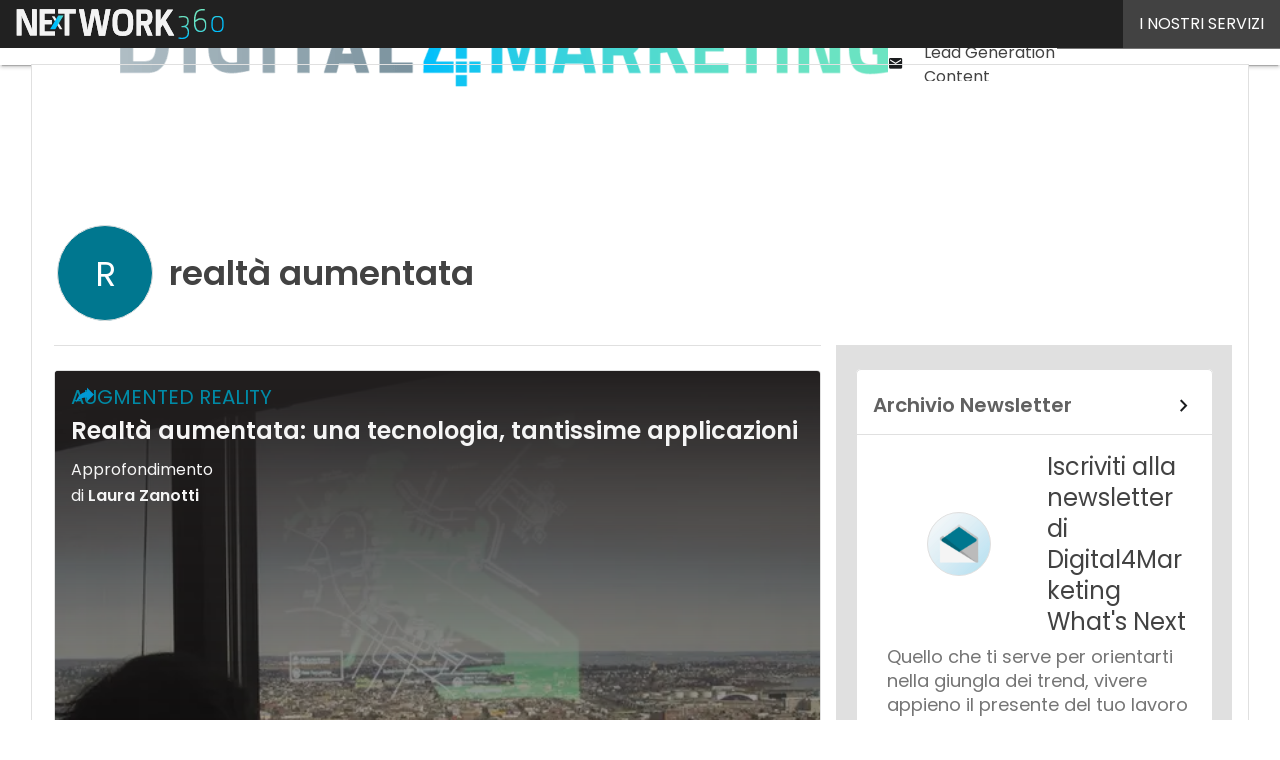

--- FILE ---
content_type: text/html; charset=UTF-8
request_url: https://www.digital4.biz/tag/realta-aumentata/
body_size: 39109
content:
<!DOCTYPE html><html lang="it-IT" prefix="og: http://ogp.me/ns# fb: http://ogp.me/ns/fb#" theme="light"><head><link rel="preconnect" href="https://fonts.gstatic.com/" crossorigin /> <script src="[data-uri]" defer></script>  <script type="pmdelayedscript" data-cfasync="false" data-no-optimize="1" data-no-defer="1" data-no-minify="1">(function(w,d,s,l,i){w[l]=w[l]||[];w[l].push({'gtm.start':
new Date().getTime(),event:'gtm.js'});var f=d.getElementsByTagName(s)[0],
j=d.createElement(s),dl=l!='dataLayer'?'&l='+l:'';j.async=true;j.src=
'https://www.googletagmanager.com/gtm.js?id='+i+dl;f.parentNode.insertBefore(j,f);
})(window,document,'script','dataLayer','GTM-KVGR3V');</script> <meta http-equiv="content-type" content="text/html; charset=UTF-8"><meta name="viewport" content="width=device-width, initial-scale=1.0" /> <script data-cfasync="false" data-no-defer="1" data-no-minify="1" data-no-optimize="1">var ewww_webp_supported=!1;function check_webp_feature(A,e){var w;e=void 0!==e?e:function(){},ewww_webp_supported?e(ewww_webp_supported):((w=new Image).onload=function(){ewww_webp_supported=0<w.width&&0<w.height,e&&e(ewww_webp_supported)},w.onerror=function(){e&&e(!1)},w.src="data:image/webp;base64,"+{alpha:"UklGRkoAAABXRUJQVlA4WAoAAAAQAAAAAAAAAAAAQUxQSAwAAAARBxAR/Q9ERP8DAABWUDggGAAAABQBAJ0BKgEAAQAAAP4AAA3AAP7mtQAAAA=="}[A])}check_webp_feature("alpha");</script><script data-cfasync="false" data-no-defer="1" data-no-minify="1" data-no-optimize="1" type="pmdelayedscript">var Arrive=function(c,w){"use strict";if(c.MutationObserver&&"undefined"!=typeof HTMLElement){var r,a=0,u=(r=HTMLElement.prototype.matches||HTMLElement.prototype.webkitMatchesSelector||HTMLElement.prototype.mozMatchesSelector||HTMLElement.prototype.msMatchesSelector,{matchesSelector:function(e,t){return e instanceof HTMLElement&&r.call(e,t)},addMethod:function(e,t,r){var a=e[t];e[t]=function(){return r.length==arguments.length?r.apply(this,arguments):"function"==typeof a?a.apply(this,arguments):void 0}},callCallbacks:function(e,t){t&&t.options.onceOnly&&1==t.firedElems.length&&(e=[e[0]]);for(var r,a=0;r=e[a];a++)r&&r.callback&&r.callback.call(r.elem,r.elem);t&&t.options.onceOnly&&1==t.firedElems.length&&t.me.unbindEventWithSelectorAndCallback.call(t.target,t.selector,t.callback)},checkChildNodesRecursively:function(e,t,r,a){for(var i,n=0;i=e[n];n++)r(i,t,a)&&a.push({callback:t.callback,elem:i}),0<i.childNodes.length&&u.checkChildNodesRecursively(i.childNodes,t,r,a)},mergeArrays:function(e,t){var r,a={};for(r in e)e.hasOwnProperty(r)&&(a[r]=e[r]);for(r in t)t.hasOwnProperty(r)&&(a[r]=t[r]);return a},toElementsArray:function(e){return e=void 0!==e&&("number"!=typeof e.length||e===c)?[e]:e}}),e=(l.prototype.addEvent=function(e,t,r,a){a={target:e,selector:t,options:r,callback:a,firedElems:[]};return this._beforeAdding&&this._beforeAdding(a),this._eventsBucket.push(a),a},l.prototype.removeEvent=function(e){for(var t,r=this._eventsBucket.length-1;t=this._eventsBucket[r];r--)e(t)&&(this._beforeRemoving&&this._beforeRemoving(t),(t=this._eventsBucket.splice(r,1))&&t.length&&(t[0].callback=null))},l.prototype.beforeAdding=function(e){this._beforeAdding=e},l.prototype.beforeRemoving=function(e){this._beforeRemoving=e},l),t=function(i,n){var o=new e,l=this,s={fireOnAttributesModification:!1};return o.beforeAdding(function(t){var e=t.target;e!==c.document&&e!==c||(e=document.getElementsByTagName("html")[0]);var r=new MutationObserver(function(e){n.call(this,e,t)}),a=i(t.options);r.observe(e,a),t.observer=r,t.me=l}),o.beforeRemoving(function(e){e.observer.disconnect()}),this.bindEvent=function(e,t,r){t=u.mergeArrays(s,t);for(var a=u.toElementsArray(this),i=0;i<a.length;i++)o.addEvent(a[i],e,t,r)},this.unbindEvent=function(){var r=u.toElementsArray(this);o.removeEvent(function(e){for(var t=0;t<r.length;t++)if(this===w||e.target===r[t])return!0;return!1})},this.unbindEventWithSelectorOrCallback=function(r){var a=u.toElementsArray(this),i=r,e="function"==typeof r?function(e){for(var t=0;t<a.length;t++)if((this===w||e.target===a[t])&&e.callback===i)return!0;return!1}:function(e){for(var t=0;t<a.length;t++)if((this===w||e.target===a[t])&&e.selector===r)return!0;return!1};o.removeEvent(e)},this.unbindEventWithSelectorAndCallback=function(r,a){var i=u.toElementsArray(this);o.removeEvent(function(e){for(var t=0;t<i.length;t++)if((this===w||e.target===i[t])&&e.selector===r&&e.callback===a)return!0;return!1})},this},i=new function(){var s={fireOnAttributesModification:!1,onceOnly:!1,existing:!1};function n(e,t,r){return!(!u.matchesSelector(e,t.selector)||(e._id===w&&(e._id=a++),-1!=t.firedElems.indexOf(e._id)))&&(t.firedElems.push(e._id),!0)}var c=(i=new t(function(e){var t={attributes:!1,childList:!0,subtree:!0};return e.fireOnAttributesModification&&(t.attributes=!0),t},function(e,i){e.forEach(function(e){var t=e.addedNodes,r=e.target,a=[];null!==t&&0<t.length?u.checkChildNodesRecursively(t,i,n,a):"attributes"===e.type&&n(r,i)&&a.push({callback:i.callback,elem:r}),u.callCallbacks(a,i)})})).bindEvent;return i.bindEvent=function(e,t,r){t=void 0===r?(r=t,s):u.mergeArrays(s,t);var a=u.toElementsArray(this);if(t.existing){for(var i=[],n=0;n<a.length;n++)for(var o=a[n].querySelectorAll(e),l=0;l<o.length;l++)i.push({callback:r,elem:o[l]});if(t.onceOnly&&i.length)return r.call(i[0].elem,i[0].elem);setTimeout(u.callCallbacks,1,i)}c.call(this,e,t,r)},i},o=new function(){var a={};function i(e,t){return u.matchesSelector(e,t.selector)}var n=(o=new t(function(){return{childList:!0,subtree:!0}},function(e,r){e.forEach(function(e){var t=e.removedNodes,e=[];null!==t&&0<t.length&&u.checkChildNodesRecursively(t,r,i,e),u.callCallbacks(e,r)})})).bindEvent;return o.bindEvent=function(e,t,r){t=void 0===r?(r=t,a):u.mergeArrays(a,t),n.call(this,e,t,r)},o};d(HTMLElement.prototype),d(NodeList.prototype),d(HTMLCollection.prototype),d(HTMLDocument.prototype),d(Window.prototype);var n={};return s(i,n,"unbindAllArrive"),s(o,n,"unbindAllLeave"),n}function l(){this._eventsBucket=[],this._beforeAdding=null,this._beforeRemoving=null}function s(e,t,r){u.addMethod(t,r,e.unbindEvent),u.addMethod(t,r,e.unbindEventWithSelectorOrCallback),u.addMethod(t,r,e.unbindEventWithSelectorAndCallback)}function d(e){e.arrive=i.bindEvent,s(i,e,"unbindArrive"),e.leave=o.bindEvent,s(o,e,"unbindLeave")}}(window,void 0),ewww_webp_supported=!1;function check_webp_feature(e,t){var r;ewww_webp_supported?t(ewww_webp_supported):((r=new Image).onload=function(){ewww_webp_supported=0<r.width&&0<r.height,t(ewww_webp_supported)},r.onerror=function(){t(!1)},r.src="data:image/webp;base64,"+{alpha:"UklGRkoAAABXRUJQVlA4WAoAAAAQAAAAAAAAAAAAQUxQSAwAAAARBxAR/Q9ERP8DAABWUDggGAAAABQBAJ0BKgEAAQAAAP4AAA3AAP7mtQAAAA==",animation:"UklGRlIAAABXRUJQVlA4WAoAAAASAAAAAAAAAAAAQU5JTQYAAAD/////AABBTk1GJgAAAAAAAAAAAAAAAAAAAGQAAABWUDhMDQAAAC8AAAAQBxAREYiI/gcA"}[e])}function ewwwLoadImages(e){if(e){for(var t=document.querySelectorAll(".batch-image img, .image-wrapper a, .ngg-pro-masonry-item a, .ngg-galleria-offscreen-seo-wrapper a"),r=0,a=t.length;r<a;r++)ewwwAttr(t[r],"data-src",t[r].getAttribute("data-webp")),ewwwAttr(t[r],"data-thumbnail",t[r].getAttribute("data-webp-thumbnail"));for(var i=document.querySelectorAll("div.woocommerce-product-gallery__image"),r=0,a=i.length;r<a;r++)ewwwAttr(i[r],"data-thumb",i[r].getAttribute("data-webp-thumb"))}for(var n=document.querySelectorAll("video"),r=0,a=n.length;r<a;r++)ewwwAttr(n[r],"poster",e?n[r].getAttribute("data-poster-webp"):n[r].getAttribute("data-poster-image"));for(var o,l=document.querySelectorAll("img.ewww_webp_lazy_load"),r=0,a=l.length;r<a;r++)e&&(ewwwAttr(l[r],"data-lazy-srcset",l[r].getAttribute("data-lazy-srcset-webp")),ewwwAttr(l[r],"data-srcset",l[r].getAttribute("data-srcset-webp")),ewwwAttr(l[r],"data-lazy-src",l[r].getAttribute("data-lazy-src-webp")),ewwwAttr(l[r],"data-src",l[r].getAttribute("data-src-webp")),ewwwAttr(l[r],"data-orig-file",l[r].getAttribute("data-webp-orig-file")),ewwwAttr(l[r],"data-medium-file",l[r].getAttribute("data-webp-medium-file")),ewwwAttr(l[r],"data-large-file",l[r].getAttribute("data-webp-large-file")),null!=(o=l[r].getAttribute("srcset"))&&!1!==o&&o.includes("R0lGOD")&&ewwwAttr(l[r],"src",l[r].getAttribute("data-lazy-src-webp"))),l[r].className=l[r].className.replace(/\bewww_webp_lazy_load\b/,"");for(var s=document.querySelectorAll(".ewww_webp"),r=0,a=s.length;r<a;r++)e?(ewwwAttr(s[r],"srcset",s[r].getAttribute("data-srcset-webp")),ewwwAttr(s[r],"src",s[r].getAttribute("data-src-webp")),ewwwAttr(s[r],"data-orig-file",s[r].getAttribute("data-webp-orig-file")),ewwwAttr(s[r],"data-medium-file",s[r].getAttribute("data-webp-medium-file")),ewwwAttr(s[r],"data-large-file",s[r].getAttribute("data-webp-large-file")),ewwwAttr(s[r],"data-large_image",s[r].getAttribute("data-webp-large_image")),ewwwAttr(s[r],"data-src",s[r].getAttribute("data-webp-src"))):(ewwwAttr(s[r],"srcset",s[r].getAttribute("data-srcset-img")),ewwwAttr(s[r],"src",s[r].getAttribute("data-src-img"))),s[r].className=s[r].className.replace(/\bewww_webp\b/,"ewww_webp_loaded");window.jQuery&&jQuery.fn.isotope&&jQuery.fn.imagesLoaded&&(jQuery(".fusion-posts-container-infinite").imagesLoaded(function(){jQuery(".fusion-posts-container-infinite").hasClass("isotope")&&jQuery(".fusion-posts-container-infinite").isotope()}),jQuery(".fusion-portfolio:not(.fusion-recent-works) .fusion-portfolio-wrapper").imagesLoaded(function(){jQuery(".fusion-portfolio:not(.fusion-recent-works) .fusion-portfolio-wrapper").isotope()}))}function ewwwWebPInit(e){ewwwLoadImages(e),ewwwNggLoadGalleries(e),document.arrive(".ewww_webp",function(){ewwwLoadImages(e)}),document.arrive(".ewww_webp_lazy_load",function(){ewwwLoadImages(e)}),document.arrive("videos",function(){ewwwLoadImages(e)}),"loading"==document.readyState?document.addEventListener("DOMContentLoaded",ewwwJSONParserInit):("undefined"!=typeof galleries&&ewwwNggParseGalleries(e),ewwwWooParseVariations(e))}function ewwwAttr(e,t,r){null!=r&&!1!==r&&e.setAttribute(t,r)}function ewwwJSONParserInit(){"undefined"!=typeof galleries&&check_webp_feature("alpha",ewwwNggParseGalleries),check_webp_feature("alpha",ewwwWooParseVariations)}function ewwwWooParseVariations(e){if(e)for(var t=document.querySelectorAll("form.variations_form"),r=0,a=t.length;r<a;r++){var i=t[r].getAttribute("data-product_variations"),n=!1;try{for(var o in i=JSON.parse(i))void 0!==i[o]&&void 0!==i[o].image&&(void 0!==i[o].image.src_webp&&(i[o].image.src=i[o].image.src_webp,n=!0),void 0!==i[o].image.srcset_webp&&(i[o].image.srcset=i[o].image.srcset_webp,n=!0),void 0!==i[o].image.full_src_webp&&(i[o].image.full_src=i[o].image.full_src_webp,n=!0),void 0!==i[o].image.gallery_thumbnail_src_webp&&(i[o].image.gallery_thumbnail_src=i[o].image.gallery_thumbnail_src_webp,n=!0),void 0!==i[o].image.thumb_src_webp&&(i[o].image.thumb_src=i[o].image.thumb_src_webp,n=!0));n&&ewwwAttr(t[r],"data-product_variations",JSON.stringify(i))}catch(e){}}}function ewwwNggParseGalleries(e){if(e)for(var t in galleries){var r=galleries[t];galleries[t].images_list=ewwwNggParseImageList(r.images_list)}}function ewwwNggLoadGalleries(e){e&&document.addEventListener("ngg.galleria.themeadded",function(e,t){window.ngg_galleria._create_backup=window.ngg_galleria.create,window.ngg_galleria.create=function(e,t){var r=$(e).data("id");return galleries["gallery_"+r].images_list=ewwwNggParseImageList(galleries["gallery_"+r].images_list),window.ngg_galleria._create_backup(e,t)}})}function ewwwNggParseImageList(e){for(var t in e){var r=e[t];if(void 0!==r["image-webp"]&&(e[t].image=r["image-webp"],delete e[t]["image-webp"]),void 0!==r["thumb-webp"]&&(e[t].thumb=r["thumb-webp"],delete e[t]["thumb-webp"]),void 0!==r.full_image_webp&&(e[t].full_image=r.full_image_webp,delete e[t].full_image_webp),void 0!==r.srcsets)for(var a in r.srcsets)nggSrcset=r.srcsets[a],void 0!==r.srcsets[a+"-webp"]&&(e[t].srcsets[a]=r.srcsets[a+"-webp"],delete e[t].srcsets[a+"-webp"]);if(void 0!==r.full_srcsets)for(var i in r.full_srcsets)nggFSrcset=r.full_srcsets[i],void 0!==r.full_srcsets[i+"-webp"]&&(e[t].full_srcsets[i]=r.full_srcsets[i+"-webp"],delete e[t].full_srcsets[i+"-webp"])}return e}check_webp_feature("alpha",ewwwWebPInit);</script><meta name='robots' content='index, follow, max-image-preview:large, max-snippet:-1, max-video-preview:-1' /><style>img:is([sizes="auto" i], [sizes^="auto," i]) { contain-intrinsic-size: 3000px 1500px }</style><link rel='dns-prefetch' href='//img.digital4.biz'><link rel='dns-prefetch' href='//hsjs.digital360.it'><link rel="preload" href="https://www.digital4.biz/wp-content/plugins/rate-my-post/public/css/fonts/ratemypost.ttf" type="font/ttf" as="font" crossorigin="anonymous"><title>realtà aumentata, le ultime novità - Digital4</title><link rel="preload" href="https://img.digital4.biz/wp-content/uploads/2018/02/augmented-reality-infotainment-150708093138.jpg" as="image" imagesrcset="https://img.digital4.biz/wp-content/uploads/2018/02/augmented-reality-infotainment-150708093138.jpg.webp 590w, https://img.digital4.biz/wp-content/uploads/2018/02/augmented-reality-infotainment-150708093138-lq.jpg.webp 30w" imagesizes="(max-width: 600px) calc(100vw - 1.14rem * 2), (max-width: 992px) calc(100vw - var(--wp--preset--spacing--medium) * 2 - 1.14rem * 4), (max-width: 1348px) 60vw, 808px" fetchpriority="high"><meta name="description" content="Leggi le ultime novità di realtà aumentata su Digital4, progetto editoriale focalizzato sull&#039;impiego strategico delle tecnologie digitali in azienda." /><link rel="canonical" href="https://www.digital4.biz/tag/realta-aumentata/" /><link rel="next" href="https://www.digital4.biz/tag/realta-aumentata/page/2/" /><meta property="og:locale" content="it_IT" /><meta property="og:type" content="article" /><meta property="og:title" content="realtà aumentata Archivi" /><meta property="og:description" content="Leggi le ultime novità di realtà aumentata su Digital4, progetto editoriale focalizzato sull&#039;impiego strategico delle tecnologie digitali in azienda." /><meta property="og:url" content="https://www.digital4.biz/tag/realta-aumentata/" /><meta property="og:site_name" content="Digital4" /><meta property="og:image" content="https://img.digital4.biz/wp-content/uploads/2019/03/digital4executive_logo_tr-2.png" /><meta property="og:image:width" content="1273" /><meta property="og:image:height" content="151" /><meta property="og:image:type" content="image/png" /><meta name="twitter:card" content="summary_large_image" /> <script type="application/ld+json" class="yoast-schema-graph">{"@context":"https://schema.org","@graph":[{"@type":"CollectionPage","@id":"https://www.digital4.biz/tag/realta-aumentata/","url":"https://www.digital4.biz/tag/realta-aumentata/","name":"realtà aumentata, le ultime novità - Digital4","isPartOf":{"@id":"https://www.digital4.biz/#website"},"primaryImageOfPage":{"@id":"https://www.digital4.biz/tag/realta-aumentata/#primaryimage"},"image":{"@id":"https://www.digital4.biz/tag/realta-aumentata/#primaryimage"},"thumbnailUrl":"https://img.digital4.biz/wp-content/uploads/2024/11/06110702/shutterstock_644382820-scaled.jpg","description":"Leggi le ultime novità di realtà aumentata su Digital4, progetto editoriale focalizzato sull'impiego strategico delle tecnologie digitali in azienda.","breadcrumb":{"@id":"https://www.digital4.biz/tag/realta-aumentata/#breadcrumb"},"inLanguage":"it-IT"},{"@type":"ImageObject","inLanguage":"it-IT","@id":"https://www.digital4.biz/tag/realta-aumentata/#primaryimage","url":"https://img.digital4.biz/wp-content/uploads/2024/11/06110702/shutterstock_644382820-scaled.jpg","contentUrl":"https://img.digital4.biz/wp-content/uploads/2024/11/06110702/shutterstock_644382820-scaled.jpg","width":2560,"height":1440,"caption":"Salvagnini"},{"@type":"BreadcrumbList","@id":"https://www.digital4.biz/tag/realta-aumentata/#breadcrumb","itemListElement":[{"@type":"ListItem","position":1,"name":"Home","item":"https://www.digital4.biz/"},{"@type":"ListItem","position":2,"name":"realtà aumentata"}]},{"@type":"WebSite","@id":"https://www.digital4.biz/#website","url":"https://www.digital4.biz/","name":"Digital4","description":"Business, Innovazione e Tecnologia","publisher":{"@id":"https://www.digital4.biz/#organization"},"potentialAction":[{"@type":"SearchAction","target":{"@type":"EntryPoint","urlTemplate":"https://www.digital4.biz/?s={search_term_string}"},"query-input":{"@type":"PropertyValueSpecification","valueRequired":true,"valueName":"search_term_string"}}],"inLanguage":"it-IT"},{"@type":"Organization","@id":"https://www.digital4.biz/#organization","name":"Digital4","url":"https://www.digital4.biz/","logo":{"@type":"ImageObject","inLanguage":"it-IT","@id":"https://www.digital4.biz/#/schema/logo/image/","url":"https://img.digital4.biz/wp-content/uploads/2025/03/14094035/Digital4_Logo-696x696-1.png","contentUrl":"https://img.digital4.biz/wp-content/uploads/2025/03/14094035/Digital4_Logo-696x696-1.png","width":696,"height":696,"caption":"Digital4"},"image":{"@id":"https://www.digital4.biz/#/schema/logo/image/"},"sameAs":["https://www.facebook.com/digital4biz/"]}]}</script> <link rel='dns-prefetch' href='//js.hs-scripts.com' /><link rel='dns-prefetch' href='//js.hsforms.net' /><link rel='dns-prefetch' href='//fonts.googleapis.com' /><link rel="alternate" type="application/rss+xml" title="Digital4 &raquo; Feed" href="https://www.digital4.biz/feed/" /> <script type="pmdelayedscript" id="wpp-js" src="https://www.digital4.biz/wp-content/plugins/wordpress-popular-posts/assets/js/wpp.min.js?ver=7.3.6" data-sampling="1" data-sampling-rate="45" data-api-url="https://www.digital4.biz/wp-json/wordpress-popular-posts" data-post-id="0" data-token="f3a2f601f5" data-lang="0" data-debug="0" data-perfmatters-type="text/javascript" data-cfasync="false" data-no-optimize="1" data-no-defer="1" data-no-minify="1"></script> <script src="[data-uri]" defer></script><script data-optimized="1" src="https://www.digital4.biz/wp-content/plugins/litespeed-cache/assets/js/webfontloader.min.js" defer></script><link data-optimized="2" rel="stylesheet" href="https://www.digital4.biz/wp-content/litespeed/css/218214ad5a5ea78f147a99431d340320.css?ver=aab74" /><style id='global-styles-inline-css' type='text/css'>:root{--wp--preset--aspect-ratio--square: 1;--wp--preset--aspect-ratio--4-3: 4/3;--wp--preset--aspect-ratio--3-4: 3/4;--wp--preset--aspect-ratio--3-2: 3/2;--wp--preset--aspect-ratio--2-3: 2/3;--wp--preset--aspect-ratio--16-9: 16/9;--wp--preset--aspect-ratio--9-16: 9/16;--wp--preset--color--black: #000000;--wp--preset--color--cyan-bluish-gray: #abb8c3;--wp--preset--color--white: #ffffff;--wp--preset--color--pale-pink: #f78da7;--wp--preset--color--vivid-red: #cf2e2e;--wp--preset--color--luminous-vivid-orange: #ff6900;--wp--preset--color--luminous-vivid-amber: #fcb900;--wp--preset--color--light-green-cyan: #7bdcb5;--wp--preset--color--vivid-green-cyan: #00d084;--wp--preset--color--pale-cyan-blue: #8ed1fc;--wp--preset--color--vivid-cyan-blue: #0693e3;--wp--preset--color--vivid-purple: #9b51e0;--wp--preset--color--primary: #00778F;--wp--preset--color--primary-darken: #006376;--wp--preset--color--primary-lighten: #008AA6;--wp--preset--color--accent: #0099D4;--wp--preset--color--accent-darken: #027DAC;--wp--preset--color--accent-lighten: #00BFFC;--wp--preset--color--white-primary: #f5f5f5;--wp--preset--color--white-darken: #e0e0e0;--wp--preset--color--white-lighten: #FFFFFF;--wp--preset--color--grey-primary: #616161;--wp--preset--color--grey-darken: #424242;--wp--preset--color--grey-lighten: #757575;--wp--preset--gradient--vivid-cyan-blue-to-vivid-purple: linear-gradient(135deg,rgba(6,147,227,1) 0%,rgb(155,81,224) 100%);--wp--preset--gradient--light-green-cyan-to-vivid-green-cyan: linear-gradient(135deg,rgb(122,220,180) 0%,rgb(0,208,130) 100%);--wp--preset--gradient--luminous-vivid-amber-to-luminous-vivid-orange: linear-gradient(135deg,rgba(252,185,0,1) 0%,rgba(255,105,0,1) 100%);--wp--preset--gradient--luminous-vivid-orange-to-vivid-red: linear-gradient(135deg,rgba(255,105,0,1) 0%,rgb(207,46,46) 100%);--wp--preset--gradient--very-light-gray-to-cyan-bluish-gray: linear-gradient(135deg,rgb(238,238,238) 0%,rgb(169,184,195) 100%);--wp--preset--gradient--cool-to-warm-spectrum: linear-gradient(135deg,rgb(74,234,220) 0%,rgb(151,120,209) 20%,rgb(207,42,186) 40%,rgb(238,44,130) 60%,rgb(251,105,98) 80%,rgb(254,248,76) 100%);--wp--preset--gradient--blush-light-purple: linear-gradient(135deg,rgb(255,206,236) 0%,rgb(152,150,240) 100%);--wp--preset--gradient--blush-bordeaux: linear-gradient(135deg,rgb(254,205,165) 0%,rgb(254,45,45) 50%,rgb(107,0,62) 100%);--wp--preset--gradient--luminous-dusk: linear-gradient(135deg,rgb(255,203,112) 0%,rgb(199,81,192) 50%,rgb(65,88,208) 100%);--wp--preset--gradient--pale-ocean: linear-gradient(135deg,rgb(255,245,203) 0%,rgb(182,227,212) 50%,rgb(51,167,181) 100%);--wp--preset--gradient--electric-grass: linear-gradient(135deg,rgb(202,248,128) 0%,rgb(113,206,126) 100%);--wp--preset--gradient--midnight: linear-gradient(135deg,rgb(2,3,129) 0%,rgb(40,116,252) 100%);--wp--preset--font-size--small: 0.875rem;--wp--preset--font-size--medium: 1rem;--wp--preset--font-size--large: 1.25rem;--wp--preset--font-size--x-large: 1.5rem;--wp--preset--font-size--x-small: 0,714rem;--wp--preset--font-size--x-medium: 1.125rem;--wp--preset--font-size--xx-large: 2.125rem;--wp--preset--font-size--xxx-large: 2.8125rem;--wp--preset--font-size--xxxx-large: 3.75rem;--wp--preset--font-family--font-2: Poppins;--wp--preset--font-family--font-1: Poppins;--wp--preset--spacing--20: 0.44rem;--wp--preset--spacing--30: 0.67rem;--wp--preset--spacing--40: 1rem;--wp--preset--spacing--50: 1.5rem;--wp--preset--spacing--60: 2.25rem;--wp--preset--spacing--70: 3.38rem;--wp--preset--spacing--80: 5.06rem;--wp--preset--spacing--extra-small: 8px;--wp--preset--spacing--small: 12px;--wp--preset--spacing--half-medium: 14px;--wp--preset--spacing--medium: 16px;--wp--preset--spacing--large: 24px;--wp--preset--shadow--natural: 6px 6px 9px rgba(0, 0, 0, 0.2);--wp--preset--shadow--deep: 12px 12px 50px rgba(0, 0, 0, 0.4);--wp--preset--shadow--sharp: 6px 6px 0px rgba(0, 0, 0, 0.2);--wp--preset--shadow--outlined: 6px 6px 0px -3px rgba(255, 255, 255, 1), 6px 6px rgba(0, 0, 0, 1);--wp--preset--shadow--crisp: 6px 6px 0px rgba(0, 0, 0, 1);--wp--custom--spacing--x-small: 0.5rem;--wp--custom--spacing--small: 0.75rem;--wp--custom--spacing--medium: 1rem;--wp--custom--spacing--left-toolbar: 449px;--wp--custom--font-weight--normal: 400;--wp--custom--font-weight--semibold: 500;--wp--custom--font-weight--bold: 600;--wp--custom--logo-size--navbar--full--height: 30px;--wp--custom--logo-size--navbar--full--width: 269px;--wp--custom--logo-size--navbar--tablet--height: 30px;--wp--custom--logo-size--navbar--tablet--width: 269px;--wp--custom--logo-size--navbar--mobile--height: 24px;--wp--custom--logo-size--navbar--mobile--width: 215px;--wp--custom--logo-size--drawer--height: 24px;--wp--custom--logo-size--drawer--width: 215px;--wp--custom--logo-size--header--large--height: 120px;--wp--custom--logo-size--header--large--width: 727px;--wp--custom--logo-size--header--medium--height: 84px;--wp--custom--logo-size--header--medium--width: 509px;--wp--custom--logo-size--header--small--height: 84px;--wp--custom--logo-size--header--small--width: 509px;--wp--custom--logo-size--footer--large--height: 30px;--wp--custom--logo-size--footer--large--width: 269px;--wp--custom--logo-size--footer--medium--height: 23px;--wp--custom--logo-size--footer--medium--width: 207px;--wp--custom--logo-size--footer--small--height: 30px;--wp--custom--logo-size--footer--small--width: 269px;--wp--custom--colors--primary-opacity--color: #3C74A51A;}:root { --wp--style--global--content-size: 800px;--wp--style--global--wide-size: 1024px; }:where(body) { margin: 0; }.wp-site-blocks > .alignleft { float: left; margin-right: 2em; }.wp-site-blocks > .alignright { float: right; margin-left: 2em; }.wp-site-blocks > .aligncenter { justify-content: center; margin-left: auto; margin-right: auto; }:where(.wp-site-blocks) > * { margin-block-start: var(--wp--preset--spacing--medium); margin-block-end: 0; }:where(.wp-site-blocks) > :first-child { margin-block-start: 0; }:where(.wp-site-blocks) > :last-child { margin-block-end: 0; }:root { --wp--style--block-gap: var(--wp--preset--spacing--medium); }:root :where(.is-layout-flow) > :first-child{margin-block-start: 0;}:root :where(.is-layout-flow) > :last-child{margin-block-end: 0;}:root :where(.is-layout-flow) > *{margin-block-start: var(--wp--preset--spacing--medium);margin-block-end: 0;}:root :where(.is-layout-constrained) > :first-child{margin-block-start: 0;}:root :where(.is-layout-constrained) > :last-child{margin-block-end: 0;}:root :where(.is-layout-constrained) > *{margin-block-start: var(--wp--preset--spacing--medium);margin-block-end: 0;}:root :where(.is-layout-flex){gap: var(--wp--preset--spacing--medium);}:root :where(.is-layout-grid){gap: var(--wp--preset--spacing--medium);}.is-layout-flow > .alignleft{float: left;margin-inline-start: 0;margin-inline-end: 2em;}.is-layout-flow > .alignright{float: right;margin-inline-start: 2em;margin-inline-end: 0;}.is-layout-flow > .aligncenter{margin-left: auto !important;margin-right: auto !important;}.is-layout-constrained > .alignleft{float: left;margin-inline-start: 0;margin-inline-end: 2em;}.is-layout-constrained > .alignright{float: right;margin-inline-start: 2em;margin-inline-end: 0;}.is-layout-constrained > .aligncenter{margin-left: auto !important;margin-right: auto !important;}.is-layout-constrained > :where(:not(.alignleft):not(.alignright):not(.alignfull)){max-width: var(--wp--style--global--content-size);margin-left: auto !important;margin-right: auto !important;}.is-layout-constrained > .alignwide{max-width: var(--wp--style--global--wide-size);}body .is-layout-flex{display: flex;}.is-layout-flex{flex-wrap: wrap;align-items: center;}.is-layout-flex > :is(*, div){margin: 0;}body .is-layout-grid{display: grid;}.is-layout-grid > :is(*, div){margin: 0;}body{padding-top: 0px;padding-right: 0px;padding-bottom: 0px;padding-left: 0px;}a:where(:not(.wp-element-button)){text-decoration: false;}:root :where(.wp-element-button, .wp-block-button__link){background-color: #32373c;border-width: 0;color: #fff;font-family: inherit;font-size: inherit;line-height: inherit;padding: calc(0.667em + 2px) calc(1.333em + 2px);text-decoration: none;}:root :where(.wp-block-pullquote){font-size: 1.5em;line-height: 1.6;}:root :where(.wp-block-separator){border-color: var(--wp--preset--color--white-darken);border-width: 0 0 1px 0;margin-top: 0px;margin-bottom: 0px;}.has-black-color{color: var(--wp--preset--color--black) !important;}.has-cyan-bluish-gray-color{color: var(--wp--preset--color--cyan-bluish-gray) !important;}.has-white-color{color: var(--wp--preset--color--white) !important;}.has-pale-pink-color{color: var(--wp--preset--color--pale-pink) !important;}.has-vivid-red-color{color: var(--wp--preset--color--vivid-red) !important;}.has-luminous-vivid-orange-color{color: var(--wp--preset--color--luminous-vivid-orange) !important;}.has-luminous-vivid-amber-color{color: var(--wp--preset--color--luminous-vivid-amber) !important;}.has-light-green-cyan-color{color: var(--wp--preset--color--light-green-cyan) !important;}.has-vivid-green-cyan-color{color: var(--wp--preset--color--vivid-green-cyan) !important;}.has-pale-cyan-blue-color{color: var(--wp--preset--color--pale-cyan-blue) !important;}.has-vivid-cyan-blue-color{color: var(--wp--preset--color--vivid-cyan-blue) !important;}.has-vivid-purple-color{color: var(--wp--preset--color--vivid-purple) !important;}.has-primary-color{color: var(--wp--preset--color--primary) !important;}.has-primary-darken-color{color: var(--wp--preset--color--primary-darken) !important;}.has-primary-lighten-color{color: var(--wp--preset--color--primary-lighten) !important;}.has-accent-color{color: var(--wp--preset--color--accent) !important;}.has-accent-darken-color{color: var(--wp--preset--color--accent-darken) !important;}.has-accent-lighten-color{color: var(--wp--preset--color--accent-lighten) !important;}.has-white-primary-color{color: var(--wp--preset--color--white-primary) !important;}.has-white-darken-color{color: var(--wp--preset--color--white-darken) !important;}.has-white-lighten-color{color: var(--wp--preset--color--white-lighten) !important;}.has-grey-primary-color{color: var(--wp--preset--color--grey-primary) !important;}.has-grey-darken-color{color: var(--wp--preset--color--grey-darken) !important;}.has-grey-lighten-color{color: var(--wp--preset--color--grey-lighten) !important;}.has-black-background-color{background-color: var(--wp--preset--color--black) !important;}.has-cyan-bluish-gray-background-color{background-color: var(--wp--preset--color--cyan-bluish-gray) !important;}.has-white-background-color{background-color: var(--wp--preset--color--white) !important;}.has-pale-pink-background-color{background-color: var(--wp--preset--color--pale-pink) !important;}.has-vivid-red-background-color{background-color: var(--wp--preset--color--vivid-red) !important;}.has-luminous-vivid-orange-background-color{background-color: var(--wp--preset--color--luminous-vivid-orange) !important;}.has-luminous-vivid-amber-background-color{background-color: var(--wp--preset--color--luminous-vivid-amber) !important;}.has-light-green-cyan-background-color{background-color: var(--wp--preset--color--light-green-cyan) !important;}.has-vivid-green-cyan-background-color{background-color: var(--wp--preset--color--vivid-green-cyan) !important;}.has-pale-cyan-blue-background-color{background-color: var(--wp--preset--color--pale-cyan-blue) !important;}.has-vivid-cyan-blue-background-color{background-color: var(--wp--preset--color--vivid-cyan-blue) !important;}.has-vivid-purple-background-color{background-color: var(--wp--preset--color--vivid-purple) !important;}.has-primary-background-color{background-color: var(--wp--preset--color--primary) !important;}.has-primary-darken-background-color{background-color: var(--wp--preset--color--primary-darken) !important;}.has-primary-lighten-background-color{background-color: var(--wp--preset--color--primary-lighten) !important;}.has-accent-background-color{background-color: var(--wp--preset--color--accent) !important;}.has-accent-darken-background-color{background-color: var(--wp--preset--color--accent-darken) !important;}.has-accent-lighten-background-color{background-color: var(--wp--preset--color--accent-lighten) !important;}.has-white-primary-background-color{background-color: var(--wp--preset--color--white-primary) !important;}.has-white-darken-background-color{background-color: var(--wp--preset--color--white-darken) !important;}.has-white-lighten-background-color{background-color: var(--wp--preset--color--white-lighten) !important;}.has-grey-primary-background-color{background-color: var(--wp--preset--color--grey-primary) !important;}.has-grey-darken-background-color{background-color: var(--wp--preset--color--grey-darken) !important;}.has-grey-lighten-background-color{background-color: var(--wp--preset--color--grey-lighten) !important;}.has-black-border-color{border-color: var(--wp--preset--color--black) !important;}.has-cyan-bluish-gray-border-color{border-color: var(--wp--preset--color--cyan-bluish-gray) !important;}.has-white-border-color{border-color: var(--wp--preset--color--white) !important;}.has-pale-pink-border-color{border-color: var(--wp--preset--color--pale-pink) !important;}.has-vivid-red-border-color{border-color: var(--wp--preset--color--vivid-red) !important;}.has-luminous-vivid-orange-border-color{border-color: var(--wp--preset--color--luminous-vivid-orange) !important;}.has-luminous-vivid-amber-border-color{border-color: var(--wp--preset--color--luminous-vivid-amber) !important;}.has-light-green-cyan-border-color{border-color: var(--wp--preset--color--light-green-cyan) !important;}.has-vivid-green-cyan-border-color{border-color: var(--wp--preset--color--vivid-green-cyan) !important;}.has-pale-cyan-blue-border-color{border-color: var(--wp--preset--color--pale-cyan-blue) !important;}.has-vivid-cyan-blue-border-color{border-color: var(--wp--preset--color--vivid-cyan-blue) !important;}.has-vivid-purple-border-color{border-color: var(--wp--preset--color--vivid-purple) !important;}.has-primary-border-color{border-color: var(--wp--preset--color--primary) !important;}.has-primary-darken-border-color{border-color: var(--wp--preset--color--primary-darken) !important;}.has-primary-lighten-border-color{border-color: var(--wp--preset--color--primary-lighten) !important;}.has-accent-border-color{border-color: var(--wp--preset--color--accent) !important;}.has-accent-darken-border-color{border-color: var(--wp--preset--color--accent-darken) !important;}.has-accent-lighten-border-color{border-color: var(--wp--preset--color--accent-lighten) !important;}.has-white-primary-border-color{border-color: var(--wp--preset--color--white-primary) !important;}.has-white-darken-border-color{border-color: var(--wp--preset--color--white-darken) !important;}.has-white-lighten-border-color{border-color: var(--wp--preset--color--white-lighten) !important;}.has-grey-primary-border-color{border-color: var(--wp--preset--color--grey-primary) !important;}.has-grey-darken-border-color{border-color: var(--wp--preset--color--grey-darken) !important;}.has-grey-lighten-border-color{border-color: var(--wp--preset--color--grey-lighten) !important;}.has-vivid-cyan-blue-to-vivid-purple-gradient-background{background: var(--wp--preset--gradient--vivid-cyan-blue-to-vivid-purple) !important;}.has-light-green-cyan-to-vivid-green-cyan-gradient-background{background: var(--wp--preset--gradient--light-green-cyan-to-vivid-green-cyan) !important;}.has-luminous-vivid-amber-to-luminous-vivid-orange-gradient-background{background: var(--wp--preset--gradient--luminous-vivid-amber-to-luminous-vivid-orange) !important;}.has-luminous-vivid-orange-to-vivid-red-gradient-background{background: var(--wp--preset--gradient--luminous-vivid-orange-to-vivid-red) !important;}.has-very-light-gray-to-cyan-bluish-gray-gradient-background{background: var(--wp--preset--gradient--very-light-gray-to-cyan-bluish-gray) !important;}.has-cool-to-warm-spectrum-gradient-background{background: var(--wp--preset--gradient--cool-to-warm-spectrum) !important;}.has-blush-light-purple-gradient-background{background: var(--wp--preset--gradient--blush-light-purple) !important;}.has-blush-bordeaux-gradient-background{background: var(--wp--preset--gradient--blush-bordeaux) !important;}.has-luminous-dusk-gradient-background{background: var(--wp--preset--gradient--luminous-dusk) !important;}.has-pale-ocean-gradient-background{background: var(--wp--preset--gradient--pale-ocean) !important;}.has-electric-grass-gradient-background{background: var(--wp--preset--gradient--electric-grass) !important;}.has-midnight-gradient-background{background: var(--wp--preset--gradient--midnight) !important;}.has-small-font-size{font-size: var(--wp--preset--font-size--small) !important;}.has-medium-font-size{font-size: var(--wp--preset--font-size--medium) !important;}.has-large-font-size{font-size: var(--wp--preset--font-size--large) !important;}.has-x-large-font-size{font-size: var(--wp--preset--font-size--x-large) !important;}.has-x-small-font-size{font-size: var(--wp--preset--font-size--x-small) !important;}.has-x-medium-font-size{font-size: var(--wp--preset--font-size--x-medium) !important;}.has-xx-large-font-size{font-size: var(--wp--preset--font-size--xx-large) !important;}.has-xxx-large-font-size{font-size: var(--wp--preset--font-size--xxx-large) !important;}.has-xxxx-large-font-size{font-size: var(--wp--preset--font-size--xxxx-large) !important;}.has-font-2-font-family{font-family: var(--wp--preset--font-family--font-2) !important;}.has-font-1-font-family{font-family: var(--wp--preset--font-family--font-1) !important;}</style><style id='wp-block-library-inline-css' type='text/css'>:root{--wp-admin-theme-color:#007cba;--wp-admin-theme-color--rgb:0,124,186;--wp-admin-theme-color-darker-10:#006ba1;--wp-admin-theme-color-darker-10--rgb:0,107,161;--wp-admin-theme-color-darker-20:#005a87;--wp-admin-theme-color-darker-20--rgb:0,90,135;--wp-admin-border-width-focus:2px;--wp-block-synced-color:#7a00df;--wp-block-synced-color--rgb:122,0,223;--wp-bound-block-color:var(--wp-block-synced-color)}@media (min-resolution:192dpi){:root{--wp-admin-border-width-focus:1.5px}}.wp-element-button{cursor:pointer}:root{--wp--preset--font-size--normal:16px;--wp--preset--font-size--huge:42px}:root .has-very-light-gray-background-color{background-color:#eee}:root .has-very-dark-gray-background-color{background-color:#313131}:root .has-very-light-gray-color{color:#eee}:root .has-very-dark-gray-color{color:#313131}:root .has-vivid-green-cyan-to-vivid-cyan-blue-gradient-background{background:linear-gradient(135deg,#00d084,#0693e3)}:root .has-purple-crush-gradient-background{background:linear-gradient(135deg,#34e2e4,#4721fb 50%,#ab1dfe)}:root .has-hazy-dawn-gradient-background{background:linear-gradient(135deg,#faaca8,#dad0ec)}:root .has-subdued-olive-gradient-background{background:linear-gradient(135deg,#fafae1,#67a671)}:root .has-atomic-cream-gradient-background{background:linear-gradient(135deg,#fdd79a,#004a59)}:root .has-nightshade-gradient-background{background:linear-gradient(135deg,#330968,#31cdcf)}:root .has-midnight-gradient-background{background:linear-gradient(135deg,#020381,#2874fc)}.has-regular-font-size{font-size:1em}.has-larger-font-size{font-size:2.625em}.has-normal-font-size{font-size:var(--wp--preset--font-size--normal)}.has-huge-font-size{font-size:var(--wp--preset--font-size--huge)}.has-text-align-center{text-align:center}.has-text-align-left{text-align:left}.has-text-align-right{text-align:right}#end-resizable-editor-section{display:none}.aligncenter{clear:both}.items-justified-left{justify-content:flex-start}.items-justified-center{justify-content:center}.items-justified-right{justify-content:flex-end}.items-justified-space-between{justify-content:space-between}.screen-reader-text{border:0;clip-path:inset(50%);height:1px;margin:-1px;overflow:hidden;padding:0;position:absolute;width:1px;word-wrap:normal!important}.screen-reader-text:focus{background-color:#ddd;clip-path:none;color:#444;display:block;font-size:1em;height:auto;left:5px;line-height:normal;padding:15px 23px 14px;text-decoration:none;top:5px;width:auto;z-index:100000}html :where(.has-border-color){border-style:solid}html :where([style*=border-top-color]){border-top-style:solid}html :where([style*=border-right-color]){border-right-style:solid}html :where([style*=border-bottom-color]){border-bottom-style:solid}html :where([style*=border-left-color]){border-left-style:solid}html :where([style*=border-width]){border-style:solid}html :where([style*=border-top-width]){border-top-style:solid}html :where([style*=border-right-width]){border-right-style:solid}html :where([style*=border-bottom-width]){border-bottom-style:solid}html :where([style*=border-left-width]){border-left-style:solid}html :where(img[class*=wp-image-]){height:auto;max-width:100%}:where(figure){margin:0 0 1em}html :where(.is-position-sticky){--wp-admin--admin-bar--position-offset:var(--wp-admin--admin-bar--height,0px)}@media screen and (max-width:600px){html :where(.is-position-sticky){--wp-admin--admin-bar--position-offset:0px}}</style><link rel="preload" href="https://fonts.googleapis.com/css2?family=Material+Symbols+Outlined%3AFILL%400..1&icon_names=arrow_drop_down%2Carrow_drop_up%2Ccall%2Cchevron_left%2Cchevron_right%2Cclose%2Ccontent_copy%2Cevent%2Cfile_download%2Ckeyboard_arrow_down%2Ckeyboard_arrow_left%2Ckeyboard_arrow_right%2Ckeyboard_arrow_up%2Cmail%2Cmenu%2Crelease_alert%2Cshare%2Cwhatshot&ver=6.8.3&display=swap" as="style" id="icon" media="all" onload="this.onload=null;this.rel='stylesheet'" ><style id='ez-toc-inline-css' type='text/css'>div#ez-toc-container .ez-toc-title {font-size: 24px;}div#ez-toc-container .ez-toc-title {font-weight: 500;}div#ez-toc-container ul li , div#ez-toc-container ul li a {font-size: 18px;}div#ez-toc-container ul li , div#ez-toc-container ul li a {font-weight: 500;}div#ez-toc-container nav ul ul li {font-size: 16px;}div#ez-toc-container {background: #fff;border: 1px solid #ffffff;width: 100%;}div#ez-toc-container p.ez-toc-title , #ez-toc-container .ez_toc_custom_title_icon , #ez-toc-container .ez_toc_custom_toc_icon {color: #424242;}div#ez-toc-container ul.ez-toc-list a {color: #424242;}div#ez-toc-container ul.ez-toc-list a:hover {color: #424242;}div#ez-toc-container ul.ez-toc-list a:visited {color: #424242;}.ez-toc-counter nav ul li a::before {color: ;}.ez-toc-box-title {font-weight: bold; margin-bottom: 10px; text-align: center; text-transform: uppercase; letter-spacing: 1px; color: #666; padding-bottom: 5px;position:absolute;top:-4%;left:5%;background-color: inherit;transition: top 0.3s ease;}.ez-toc-box-title.toc-closed {top:-25%;}</style> <script type="pmdelayedscript" src="https://www.digital4.biz/wp-includes/js/jquery/jquery.min.js?ver=3.7.1" id="jquery-core-js" data-perfmatters-type="text/javascript" data-cfasync="false" data-no-optimize="1" data-no-defer="1" data-no-minify="1"></script> <script type="text/javascript" src="https://www.digital4.biz/wp-content/cache/perfmatters/www.digital4.biz/minify/f9d8630fa8e7.header.min.js?ver=2.6.4" id="header-js-js" defer data-deferred="1"></script> <link rel="EditURI" type="application/rsd+xml" title="RSD" href="https://www.digital4.biz/xmlrpc.php?rsd" /><meta name="generator" content="WordPress 6.8.3" /> <script type="text/javascript" src="[data-uri]" defer></script>  <script type="text/javascript" src="//www.digital4.biz/?wordfence_syncAttackData=1769110016.9522" defer data-deferred="1"></script> <style id="wpp-loading-animation-styles">@-webkit-keyframes bgslide{from{background-position-x:0}to{background-position-x:-200%}}@keyframes bgslide{from{background-position-x:0}to{background-position-x:-200%}}.wpp-widget-block-placeholder,.wpp-shortcode-placeholder{margin:0 auto;width:60px;height:3px;background:#dd3737;background:linear-gradient(90deg,#dd3737 0%,#571313 10%,#dd3737 100%);background-size:200% auto;border-radius:3px;-webkit-animation:bgslide 1s infinite linear;animation:bgslide 1s infinite linear}</style><link rel="dns-prefetch" href="https://js.hs-analytics.net/"><link rel="dns-prefetch" href="https://js.hsadspixel.net/"><link rel="dns-prefetch" href="https://securepubads.g.doubleclick.net/"><link rel="dns-prefetch" href="https://acdn.adnxs.com/"><link rel="dns-prefetch" href="https://www.googletagmanager.com/"><link rel="dns-prefetch" href="https://ib.adnxs.com/">
<noscript><style>.lazyload[data-src]{display:none !important;}</style></noscript><style>.lazyload{background-image:none !important;}.lazyload:before{background-image:none !important;}</style><style>.wp-block-gallery.is-cropped .blocks-gallery-item picture{height:100%;width:100%;}</style><link rel="icon" href="https://img.digital4.biz/wp-content/uploads/2025/09/10160215/cropped-Favicon_D4M_POS-32x32.png" sizes="32x32" /><link rel="icon" href="https://img.digital4.biz/wp-content/uploads/2025/09/10160215/cropped-Favicon_D4M_POS-192x192.png" sizes="192x192" /><link rel="apple-touch-icon" href="https://img.digital4.biz/wp-content/uploads/2025/09/10160215/cropped-Favicon_D4M_POS-180x180.png" /><meta name="msapplication-TileImage" content="https://img.digital4.biz/wp-content/uploads/2025/09/10160215/cropped-Favicon_D4M_POS-270x270.png" /><meta property="og:locale" content="it_IT"/><meta property="og:site_name" content="Digital4"/><meta property="og:title" content="realtà aumentata, le ultime novità - Digital4"/><meta property="og:url" content="https://www.digital4.biz/tag/realta-aumentata/"/><meta property="og:type" content="article"/><meta property="og:description" content="Leggi le ultime novità di realtà aumentata su Digital4, progetto editoriale focalizzato sull&#039;impiego strategico delle tecnologie digitali in azienda."/><meta property="og:image" content="https://d2sr9p9v571tfz.cloudfront.net/wp-content/uploads/2024/03/D4_POS_2017_11_15.png"/><meta property="og:image:url" content="https://d2sr9p9v571tfz.cloudfront.net/wp-content/uploads/2024/03/D4_POS_2017_11_15.png"/><meta property="og:image:secure_url" content="https://d2sr9p9v571tfz.cloudfront.net/wp-content/uploads/2024/03/D4_POS_2017_11_15.png"/><meta property="og:image:width" content="1024"/><meta property="og:image:height" content="238"/><meta name="twitter:title" content="realtà aumentata, le ultime novità - Digital4"/><meta name="twitter:url" content="https://www.digital4.biz/tag/realta-aumentata/"/><meta name="twitter:description" content="Leggi le ultime novità di realtà aumentata su Digital4, progetto editoriale focalizzato sull&#039;impiego strategico delle tecnologie digitali in azienda."/><meta name="twitter:image" content="https://d2sr9p9v571tfz.cloudfront.net/wp-content/uploads/2024/03/D4_POS_2017_11_15.png"/><meta name="twitter:card" content="summary_large_image"/><meta name="publisher" content="Digital4"/>
<noscript><style>.perfmatters-lazy[data-src]{display:none !important;}</style></noscript><style>.perfmatters-lazy-youtube{position:relative;width:100%;max-width:100%;height:0;padding-bottom:56.23%;overflow:hidden}.perfmatters-lazy-youtube img{position:absolute;top:0;right:0;bottom:0;left:0;display:block;width:100%;max-width:100%;height:auto;margin:auto;border:none;cursor:pointer;transition:.5s all;-webkit-transition:.5s all;-moz-transition:.5s all}.perfmatters-lazy-youtube img:hover{-webkit-filter:brightness(75%)}.perfmatters-lazy-youtube .play{position:absolute;top:50%;left:50%;right:auto;width:68px;height:48px;margin-left:-34px;margin-top:-24px;background:url(https://www.digital4.biz/wp-content/plugins/perfmatters/img/youtube.svg) no-repeat;background-position:center;background-size:cover;pointer-events:none;filter:grayscale(1)}.perfmatters-lazy-youtube:hover .play{filter:grayscale(0)}.perfmatters-lazy-youtube iframe{position:absolute;top:0;left:0;width:100%;height:100%;z-index:99}</style></head><body class="archive tag tag-realta-aumentata tag-906 wp-theme-WPTheme-AgendaDigitale wp-child-theme-WPTheme-Digital4Child with-d360header--enabled sp-easy-accordion-enabled"><nav class="skip-links" aria-label="Link di navigazione rapida">
<a href="#main-content" class="skip-link">
Vai al contenuto principale	</a>
<a href="#footer-content" class="skip-link">
Vai al footer	</a></nav><noscript><iframe data-lazyloaded="1" src="about:blank" data-src="https://www.googletagmanager.com/ns.html?id=GTM-KVGR3V"
height="0" width="0" style="display:none;visibility:hidden"></iframe></noscript><div class="header-d360 go-out-apply " style="display: none;"><div class="logo-wrapper">
<img alt="logo" width="222" height="28" class="header-logo lazyload" src="[data-uri]" data-src="https://cdnd360.it/networkdigital360/nd360-neg.svg" decoding="async" data-eio-rwidth="222" data-eio-rheight="28"><noscript><img alt="logo" width="222" height="28" class="header-logo" src="https://cdnd360.it/networkdigital360/nd360-neg.svg" data-eio="l"></noscript></div>
<a href="https://www.digital4.biz/about-network" rel="nofollow"><div class="discovery-button"><div class='desktop'>I NOSTRI SERVIZI</div></div>
</a></div><div id='div-gpt-ad-1519745022823-9' class="hide-on-small-desktop-and-down skin_dfp" style='height:1px; width:1px;'> <script src="[data-uri]" defer></script> </div><header><nav class="navbar-header-group fixed " data-theme="digital4" data-version="1"><div class="nav-wrapper flex"><div class="menu-hamburger left button-menu sidenav-trigger no-margin"
data-target="menu"
tabindex="0"
role="button"
aria-label="Apri menu di navigazione"
aria-expanded="false"
aria-controls="menu">
<i class="material-symbols-outlined" data-icon="menu"></i>
<span class="hide-on-small-only">
Menu				</span></div><div class="image-logo" not-home>
<a class="valign-wrapper" href="https://www.digital4.biz">
<picture><source  sizes="(max-width: 215px) 100vw, 215px" media="(max-width: 993px)" type="image/webp" data-srcset="https://img.digital4.biz/wp-content/uploads/2025/09/10155915/Logo_D4m_POS-768x86.png.webp 768w, https://img.digital4.biz/wp-content/uploads/2025/09/10155915/Logo_D4m_POS-156x17.png.webp 156w, https://img.digital4.biz/wp-content/uploads/2025/09/10155915/Logo_D4m_POS-lq.png.webp 30w, https://img.digital4.biz/wp-content/uploads/2025/09/10155915/Logo_D4m_POS.png.webp 1024w"><source  sizes="(max-width: 215px) 100vw, 215px" media="(max-width: 993px)" data-srcset="https://img.digital4.biz/wp-content/uploads/2025/09/10155915/Logo_D4m_POS-768x86.png 768w, https://img.digital4.biz/wp-content/uploads/2025/09/10155915/Logo_D4m_POS-156x17.png 156w, https://img.digital4.biz/wp-content/uploads/2025/09/10155915/Logo_D4m_POS-lq.png 30w, https://img.digital4.biz/wp-content/uploads/2025/09/10155915/Logo_D4m_POS.png 1024w"><source  sizes="(max-width: 269px) 100vw, 269px" media="(min-width: 994px)" type="image/webp" data-srcset="https://img.digital4.biz/wp-content/uploads/2025/09/10155915/Logo_D4m_POS-768x86.png.webp 768w, https://img.digital4.biz/wp-content/uploads/2025/09/10155915/Logo_D4m_POS-156x17.png.webp 156w, https://img.digital4.biz/wp-content/uploads/2025/09/10155915/Logo_D4m_POS-lq.png.webp 30w, https://img.digital4.biz/wp-content/uploads/2025/09/10155915/Logo_D4m_POS.png.webp 1024w"><source  sizes="(max-width: 269px) 100vw, 269px" media="(min-width: 994px)" data-srcset="https://img.digital4.biz/wp-content/uploads/2025/09/10155915/Logo_D4m_POS-768x86.png 768w, https://img.digital4.biz/wp-content/uploads/2025/09/10155915/Logo_D4m_POS-156x17.png 156w, https://img.digital4.biz/wp-content/uploads/2025/09/10155915/Logo_D4m_POS-lq.png 30w, https://img.digital4.biz/wp-content/uploads/2025/09/10155915/Logo_D4m_POS.png 1024w"><img src="[data-uri]"   class="responsive-img lazyload" data-src="https://img.digital4.biz/wp-content/uploads/2025/09/10155915/Logo_D4m_POS-768x86.png" decoding="async" data-srcset="https://img.digital4.biz/wp-content/uploads/2025/09/10155915/Logo_D4m_POS-768x86.png 768w, https://img.digital4.biz/wp-content/uploads/2025/09/10155915/Logo_D4m_POS-156x17.png 156w, https://img.digital4.biz/wp-content/uploads/2025/09/10155915/Logo_D4m_POS-lq.png 30w, https://img.digital4.biz/wp-content/uploads/2025/09/10155915/Logo_D4m_POS.png 1024w" data-sizes="auto" width="768" height="86" data-eio-rwidth="768" data-eio-rheight="86" /></picture><noscript><img src="https://img.digital4.biz/wp-content/uploads/2025/09/10155915/Logo_D4m_POS-768x86.png" srcset="https://img.digital4.biz/wp-content/uploads/2025/09/10155915/Logo_D4m_POS-768x86.png 768w, https://img.digital4.biz/wp-content/uploads/2025/09/10155915/Logo_D4m_POS-156x17.png 156w, https://img.digital4.biz/wp-content/uploads/2025/09/10155915/Logo_D4m_POS-lq.png 30w, https://img.digital4.biz/wp-content/uploads/2025/09/10155915/Logo_D4m_POS.png 1024w" sizes="(max-width: 269px) 100vw, 269px" class="responsive-img" data-eio="l" /></noscript>				</a></div><div class="dropdown-button-social dropdown-trigger social p3"
data-activates="dropdownSocial"
data-target="dropdownSocial"
role="button"
aria-haspopup="menu"
aria-expanded="false"
aria-controls="dropdownSocial"
aria-label="Menu social media"
tabindex="0"><div class="d360-social-icon-wrapper">
<i class="mdi mdi-linkedin" aria-hidden="true"></i>
<span class="screen-reader-text">Linkedin</span></div><div class="d360-social-icon-wrapper">
<i class="mdi mdi-youtube-play" aria-hidden="true"></i>
<span class="screen-reader-text">Youtube-play</span></div><div class="d360-social-icon-wrapper">
<i class="mdi mdi-email" aria-hidden="true"></i>
<span class="screen-reader-text">Email</span></div></div><div class="search valign-wrapper"
tabindex="0"
role="button"
aria-label="Apri ricerca"><div class="handle-search"></div><div class="circle-search"></div></div><ul id="d360t-toolbar" class="left flex d360t-bg-wl"><li style="opacity: 1;"><a class="d360t-color-gd " title="" href="https://www.digital4.biz/ai-marketing/" >AI Marketing</a></li><li style="opacity: 1;"><a class="d360t-color-gd " title="" href="https://www.digital4.biz/lead-generation/" >Lead Generation</a></li><li style="opacity: 1;"><a class="d360t-color-gd " title="" href="https://www.digital4.biz/content-marketing/" >Content Marketing</a></li><li style="opacity: 1;"><a class="d360t-color-gd " title="" href="https://www.digital4.biz/martech/" >Martech &amp; Salestech</a></li></ul><div class="search-bar"><form role="search" method="get" class="search-form" action="https://www.digital4.biz/">
<input type="text" id="input-search" name="s" placeholder="Cerca articoli, video, consulenze"></form></div></div></nav></header><ul id="dropdownSocial" class="dropdown-content dropdown-social"><li class="head"><div class="subheader head-primary">SEGUICI</div></li><li>
<a data-nofollow-manager="1" target="_blank" rel="nofollow" href="http://www.linkedin.com/company/digital4biz">
<i class="mdi mdi-linkedin"></i>
Linkedin					</a></li><li>
<a data-nofollow-manager="1" target="_blank" rel="nofollow" href="https://www.youtube.com/user/ict4executive">
<i class="mdi mdi-youtube-play"></i>
Youtube					</a></li><li>
<a  href="https://www.digital4.biz/newsletter-signin/">
<i class="mdi mdi-email"></i>
Newsletter					</a></li><li><a class="modal-trigger" href="javascript:rssModal.showPopover()"><i class="mdi mdi-rss"></i>Rss Feed</a></li><li class="separator"></li><li class="info-box-about"><a href="https://www.digital4.biz/about"><i class="mdi mdi-information"></i>About</a></li></ul><ul id="menu" class="sidenav" aria-hidden="true"><li class="header-logo-box">
<a href="https://www.digital4.biz"><div class="sidebar-drawer-logo">
<picture><source  sizes='(max-width: 215px) 100vw, 215px' type="image/webp" data-srcset="https://img.digital4.biz/wp-content/uploads/2025/09/10155951/Logo_D4M_NEG-768x86.png.webp 768w, https://img.digital4.biz/wp-content/uploads/2025/09/10155951/Logo_D4M_NEG-156x17.png.webp 156w, https://img.digital4.biz/wp-content/uploads/2025/09/10155951/Logo_D4M_NEG-lq.png.webp 30w, https://img.digital4.biz/wp-content/uploads/2025/09/10155951/Logo_D4M_NEG.png.webp 1024w"><img width="215" height="24" src="[data-uri]" class="attachment-215x24 size-215x24 lazyload" alt="" decoding="async"   data-eio="p" data-src="https://img.digital4.biz/wp-content/uploads/2025/09/10155951/Logo_D4M_NEG-768x86.png" data-srcset="https://img.digital4.biz/wp-content/uploads/2025/09/10155951/Logo_D4M_NEG-768x86.png 768w, https://img.digital4.biz/wp-content/uploads/2025/09/10155951/Logo_D4M_NEG-156x17.png 156w, https://img.digital4.biz/wp-content/uploads/2025/09/10155951/Logo_D4M_NEG-lq.png 30w, https://img.digital4.biz/wp-content/uploads/2025/09/10155951/Logo_D4M_NEG.png 1024w" data-sizes="auto" data-eio-rwidth="768" data-eio-rheight="86" /></picture><noscript><img width="215" height="24" src="https://img.digital4.biz/wp-content/uploads/2025/09/10155951/Logo_D4M_NEG-768x86.png" class="attachment-215x24 size-215x24" alt="" decoding="async" srcset="https://img.digital4.biz/wp-content/uploads/2025/09/10155951/Logo_D4M_NEG-768x86.png 768w, https://img.digital4.biz/wp-content/uploads/2025/09/10155951/Logo_D4M_NEG-156x17.png 156w, https://img.digital4.biz/wp-content/uploads/2025/09/10155951/Logo_D4M_NEG-lq.png 30w, https://img.digital4.biz/wp-content/uploads/2025/09/10155951/Logo_D4M_NEG.png 1024w" sizes="(max-width: 215px) 100vw, 215px" data-eio="l" /></noscript></div>
</a></li><li class="search-menu"><form role="search" method="get" class="search-form" action="https://www.digital4.biz/">
<input id="input-search-mobile" name="s" placeholder="Cerca..." type="text"></form></li><li class="social-nav-accordion"><div class="seguici-button">
<i class="mdi mdi-menu-down"></i>
<i class="mdi mdi-menu-up" style="display: none;"></i></div><div class="seguici-text">Seguici</div></li><li class="social-nav-accordion-container close"><ul><li>
<a data-nofollow-manager="1" target="_blank" rel="nofollow" href="http://www.linkedin.com/company/digital4biz">
<i class="mdi mdi-linkedin"></i>
linkedin						</a></li><li>
<a data-nofollow-manager="1" target="_blank" rel="nofollow" href="https://www.youtube.com/user/ict4executive">
<i class="mdi mdi-youtube-play"></i>
youtube						</a></li><li>
<a  href="https://www.digital4.biz/newsletter-signin/">
<i class="mdi mdi-email"></i>
Newsletter						</a></li><li><a class="modal-trigger btn_rss" href="#rssModal"><i class="mdi mdi-rss"></i>Rss Feed</a></li><li class="separator"></li><li class="info-box-about"><a href="https://www.digital4.biz/about"><i class="mdi mdi-information"></i>About</a></li></ul></li><li class="header"><div class="subheader head-secondary premium">LIBRARY</div></li><li class="menu-element-premium"><a href="https://www.digital4.biz/whitepaper/">Whitepaper</a></li><li class="menu-element-premium"><a href="https://www.digital4.biz/eventi/">Eventi</a></li><li class="menu-element-premium"><a href="https://www.digital4.biz/webinar/">Webinar</a></li><li class="header"><div class="subheader head-primary">CANALI</div></li><li class="menu-element"><a class="" title="" href="https://www.digital4.biz/marketing/">Digital Marketing</a></li><li class="menu-element"><a class="" title="" href="https://www.digital4.biz/ai-marketing/">AI Marketing</a></li><li class="menu-element"><a class="" title="" href="https://www.digital4.biz/lead-generation/">Lead Generation</a></li><li class="menu-element"><a class="" title="" href="https://www.digital4.biz/content-marketing/">Content Marketing</a></li><li class="menu-element"><a class="" title="" href="https://www.digital4.biz/martech/">Martech &amp; Salestech</a></li><li class="menu-element"><a class="" title="" href="https://www.digital4.biz/about-network/">Servizi</a></li><li class="menu-element"><a class="" title="" href="https://www.digital4.biz/about/">About us</a></li></ul> <script src="[data-uri]" defer></script> <div class="root-container "><div class="channels-mobile-menu"><div class="channels-mobile-menu__list">
<a href="https://www.digital4.biz/ai-marketing/">AI Marketing</a>
<a href="https://www.digital4.biz/lead-generation/">Lead Generation</a>
<a href="https://www.digital4.biz/content-marketing/">Content Marketing</a>
<a href="https://www.digital4.biz/martech/">Martech &amp; Salestech</a></div></div><div class="leaderboard__top hide-on-med-and-down "><div id='div-gpt-ad-1519745022823-8' class='center-align hide-on-small-desktop-and-down' style='margin: 24px auto;'> <script src="[data-uri]" defer></script> </div></div><main id="main-content"><div class="row"><div class="col s12 m12 l12 valign-wrapper"><div class="personaggi__image p-bg wl-text center-align">R</div><div class="category_blocco_testo"><div class="category__content"><h1 class="personaggi__name no_sub gd-text">realtà aumentata</h1></div></div></div></div><div class="row no-margin-bottom-on-large-only"><div class="col s12 m12 l8 right-separator"><div class="row no-margin-left no-margin-right"><div class="row col s12 m12 l12"><div class="col s12 m12 l12"><hr class="wd-bcolor no-margin"><div class="section_descrizione"></div></div></div><div class="col s12 m12 l12"><div class="row"><div class="col s12 m12 l12"><div class="card-large card-large-home p-relative SHAD_flat2"><div class="socialshare socialshare__row socialshare__row--disabled colorfull home-featured__share"><span class="socialshare__text socialshare__text_sharepost hidden">Condividi il post</span><ul class="socialshare__list hidden"><li class="socialshare__item"><a href="https://api.whatsapp.com/send?text=https://www.digital4.biz/executive/realta-aumentata-una-tecnologia-tantissime-applicazioni/" class="socialshare-anchor socialshare-anchor--whatsapp" rel="nofollow" data-wpel-link="ignore" aria-label="Condividi su WhatsApp"><i class="mdi mdi-24px mdi-whatsapp" aria-hidden="true"></i></a></li><li class="socialshare__item"><a href="https://www.linkedin.com/shareArticle?mini=true&url=https://www.digital4.biz/executive/realta-aumentata-una-tecnologia-tantissime-applicazioni/" class="socialshare-anchor socialshare-anchor--linkedin" rel="nofollow" data-wpel-link="ignore" aria-label="Condividi su LinkedIn"><i class="mdi mdi-24px mdi-linkedin" aria-hidden="true"></i></a></li><li class="socialshare__item"><a href="https://twitter.com/intent/tweet?url=https://www.digital4.biz/executive/realta-aumentata-una-tecnologia-tantissime-applicazioni/" class="socialshare-anchor socialshare-anchor--twitter" rel="nofollow" data-wpel-link="ignore" aria-label="Condividi su Twitter"><i class="mdi mdi-24px mdi-twitter" aria-hidden="true"></i></a></li><li class="socialshare__item"><a href="https://www.facebook.com/sharer/sharer.php?u=https://www.digital4.biz/executive/realta-aumentata-una-tecnologia-tantissime-applicazioni/" class="socialshare-anchor socialshare-anchor--facebook" rel="nofollow" data-wpel-link="ignore" aria-label="Condividi su Facebook"><i class="mdi mdi-24px mdi-facebook" aria-hidden="true"></i></a></li></ul><span class="socialshare__text"></span><i class="mdi mdi-24px mdi-share"></i></div>
<a href="https://www.digital4.biz/executive/realta-aumentata-una-tecnologia-tantissime-applicazioni/"><div class="card-large__img p-relative contains-object-fit-coverimage">
<picture data-perfmatters-preload><source srcset="https://img.digital4.biz/wp-content/uploads/2018/02/augmented-reality-infotainment-150708093138.jpg.webp 590w, https://img.digital4.biz/wp-content/uploads/2018/02/augmented-reality-infotainment-150708093138-lq.jpg.webp 30w" sizes='(max-width: 600px) calc(100vw - 1.14rem * 2), (max-width: 992px) calc(100vw - var(--wp--preset--spacing--medium) * 2 - 1.14rem * 4), (max-width: 1348px) 60vw, 808px' type="image/webp"><img data-perfmatters-preload width="590" height="575" src="https://img.digital4.biz/wp-content/uploads/2018/02/augmented-reality-infotainment-150708093138.jpg" class="full-space-image skip-lazy" alt="Realtà aumentata: una tecnologia, tantissime applicazioni" sizes="(max-width: 600px) calc(100vw - 1.14rem * 2), (max-width: 992px) calc(100vw - var(--wp--preset--spacing--medium) * 2 - 1.14rem * 4), (max-width: 1348px) 60vw, 808px" decoding="async" fetchpriority="high" srcset="https://img.digital4.biz/wp-content/uploads/2018/02/augmented-reality-infotainment-150708093138.jpg 590w, https://img.digital4.biz/wp-content/uploads/2018/02/augmented-reality-infotainment-150708093138-lq.jpg 30w" data-eio="p"/></picture></div><div class="card-large__overlay"></div><div class="card-large__home__caption-wrapper"><div class="caption"><p class="card-large__occhiello pl-text">AUGMENTED REALITY</p><h2 class="card-large__title wp-text">Realtà aumentata: una tecnologia, tantissime applicazioni</h2><p class="card-large__data wp-text">
Approfondimento</p></div><div class="card-large__firme wp-text">
di <span class='div_firma wp-text'> Laura Zanotti</span></div></div>
</a></div></div></div><div class="row hide-on-large-only advMobileRow"><div class="col s12 m6 l6"><div class="adv_container wp-bg flex-column no-padding"><div id='div-gpt-ad-1519745022823-6' style='height:250px; width:300px;margin: 16px auto;'> <script src="[data-uri]" defer></script> </div></div></div><div class="col s12 m6 l6"><div class="adv_container wp-bg flex-column no-padding"><div id='div-gpt-ad-1519745022823-7' style='height:250px; width:300px;margin: 16px auto;'> <script src="[data-uri]" defer></script> </div></div></div></div><div class="row no-margin-bottom post_section"><div class="col s12 m6 l6 large-margin-bottom"><div class="card-post" style=""><ul class="collection with-header SHAD_flat no-margin flex-column"><li>
<a class="full-absolute z-10"
href="https://www.digital4.biz/supply-chain/salvagnini-innova-il-servizio-di-assistenza-da-remoto-realta-aumentata/"
aria-label="Leggi l&#039;articolo: Salvagnini innova il servizio di assistenza da remoto offrendo supporto tecnico in realtà aumentata">
</a></li><li class="collection-item no-padding" style="border-bottom: 0;"><figure class="card-post__image progressive" style="margin: 0;">
<picture><source  sizes='(max-width: 768px) 100vw, 768px' type="image/webp" data-srcset="https://img.digital4.biz/wp-content/uploads/2024/11/06110702/shutterstock_644382820-768x432.jpg.webp 768w, https://img.digital4.biz/wp-content/uploads/2024/11/06110702/shutterstock_644382820-1280x720.jpg.webp 1280w, https://img.digital4.biz/wp-content/uploads/2024/11/06110702/shutterstock_644382820-1920x1080.jpg.webp 1920w, https://img.digital4.biz/wp-content/uploads/2024/11/06110702/shutterstock_644382820-156x88.jpg.webp 156w, https://img.digital4.biz/wp-content/uploads/2024/11/06110702/shutterstock_644382820-1536x864.jpg.webp 1536w, https://img.digital4.biz/wp-content/uploads/2024/11/06110702/shutterstock_644382820-2048x1152.jpg.webp 2048w, https://img.digital4.biz/wp-content/uploads/2024/11/06110702/shutterstock_644382820-640x360.jpg.webp 640w, https://img.digital4.biz/wp-content/uploads/2024/11/06110702/shutterstock_644382820-1024x576.jpg.webp 1024w, https://img.digital4.biz/wp-content/uploads/2024/11/06110702/shutterstock_644382820-scaled-lq.jpg.webp 30w"><img width="768" height="432" src="[data-uri]" class="card-responsive-img fit-img lazyload" alt="Salvagnini" decoding="async"   data-eio="p" data-src="https://img.digital4.biz/wp-content/uploads/2024/11/06110702/shutterstock_644382820-768x432.jpg" data-srcset="https://img.digital4.biz/wp-content/uploads/2024/11/06110702/shutterstock_644382820-768x432.jpg 768w, https://img.digital4.biz/wp-content/uploads/2024/11/06110702/shutterstock_644382820-1280x720.jpg 1280w, https://img.digital4.biz/wp-content/uploads/2024/11/06110702/shutterstock_644382820-1920x1080.jpg 1920w, https://img.digital4.biz/wp-content/uploads/2024/11/06110702/shutterstock_644382820-156x88.jpg 156w, https://img.digital4.biz/wp-content/uploads/2024/11/06110702/shutterstock_644382820-1536x864.jpg 1536w, https://img.digital4.biz/wp-content/uploads/2024/11/06110702/shutterstock_644382820-2048x1152.jpg 2048w, https://img.digital4.biz/wp-content/uploads/2024/11/06110702/shutterstock_644382820-640x360.jpg 640w, https://img.digital4.biz/wp-content/uploads/2024/11/06110702/shutterstock_644382820-1024x576.jpg 1024w, https://img.digital4.biz/wp-content/uploads/2024/11/06110702/shutterstock_644382820-scaled-lq.jpg 30w" data-sizes="auto" data-eio-rwidth="768" data-eio-rheight="432" /></picture><noscript><img width="768" height="432" src="https://img.digital4.biz/wp-content/uploads/2024/11/06110702/shutterstock_644382820-768x432.jpg" class="card-responsive-img fit-img" alt="Salvagnini" decoding="async" srcset="https://img.digital4.biz/wp-content/uploads/2024/11/06110702/shutterstock_644382820-768x432.jpg 768w, https://img.digital4.biz/wp-content/uploads/2024/11/06110702/shutterstock_644382820-1280x720.jpg 1280w, https://img.digital4.biz/wp-content/uploads/2024/11/06110702/shutterstock_644382820-1920x1080.jpg 1920w, https://img.digital4.biz/wp-content/uploads/2024/11/06110702/shutterstock_644382820-156x88.jpg 156w, https://img.digital4.biz/wp-content/uploads/2024/11/06110702/shutterstock_644382820-1536x864.jpg 1536w, https://img.digital4.biz/wp-content/uploads/2024/11/06110702/shutterstock_644382820-2048x1152.jpg 2048w, https://img.digital4.biz/wp-content/uploads/2024/11/06110702/shutterstock_644382820-640x360.jpg 640w, https://img.digital4.biz/wp-content/uploads/2024/11/06110702/shutterstock_644382820-1024x576.jpg 1024w, https://img.digital4.biz/wp-content/uploads/2024/11/06110702/shutterstock_644382820-scaled-lq.jpg 30w" sizes="(max-width: 768px) 100vw, 768px" data-eio="l" /></noscript></figure></li><li class="collection-item no-padding flex-row growFlex" style="position: relative; border-bottom: none;"><div class="card-post__content"><p class="card-post__occhiello p-text">
Success Story</p><h2 class="card-post__title gd-text">Salvagnini innova il servizio di assistenza da remoto offrendo supporto tecnico in realtà aumentata</h2><p class="card-post__data gl-text">
20 Nov 2024</p><p class="card-post__firma">di <strong>Redazione Digital4Marketing </strong></p></div><div class="socialshare socialshare__row socialshare__row--disabled colorfull"><span class="socialshare__text socialshare__text_sharepost hidden">Condividi il post</span><ul class="socialshare__list hidden"><li class="socialshare__item"><a href="https://api.whatsapp.com/send?text=https://www.digital4.biz/supply-chain/salvagnini-innova-il-servizio-di-assistenza-da-remoto-realta-aumentata/" class="socialshare-anchor socialshare-anchor--whatsapp" rel="nofollow" data-wpel-link="ignore" aria-label="Condividi su WhatsApp"><i class="mdi mdi-24px mdi-whatsapp" aria-hidden="true"></i></a></li><li class="socialshare__item"><a href="https://www.linkedin.com/shareArticle?mini=true&url=https://www.digital4.biz/supply-chain/salvagnini-innova-il-servizio-di-assistenza-da-remoto-realta-aumentata/" class="socialshare-anchor socialshare-anchor--linkedin" rel="nofollow" data-wpel-link="ignore" aria-label="Condividi su LinkedIn"><i class="mdi mdi-24px mdi-linkedin" aria-hidden="true"></i></a></li><li class="socialshare__item"><a href="https://twitter.com/intent/tweet?url=https://www.digital4.biz/supply-chain/salvagnini-innova-il-servizio-di-assistenza-da-remoto-realta-aumentata/" class="socialshare-anchor socialshare-anchor--twitter" rel="nofollow" data-wpel-link="ignore" aria-label="Condividi su Twitter"><i class="mdi mdi-24px mdi-twitter" aria-hidden="true"></i></a></li><li class="socialshare__item"><a href="https://www.facebook.com/sharer/sharer.php?u=https://www.digital4.biz/supply-chain/salvagnini-innova-il-servizio-di-assistenza-da-remoto-realta-aumentata/" class="socialshare-anchor socialshare-anchor--facebook" rel="nofollow" data-wpel-link="ignore" aria-label="Condividi su Facebook"><i class="mdi mdi-24px mdi-facebook" aria-hidden="true"></i></a></li></ul><span class="socialshare__text">Condividi</span><i class="mdi mdi-24px mdi-share"></i></div></li></ul></div></div><div class="col s12 m6 l6 large-margin-bottom"><div class="card-post" style=""><ul class="collection with-header SHAD_flat no-margin flex-column"><li>
<a class="full-absolute z-10"
href="https://www.digital4.biz/marketing/digital-customer-experience-b2b/"
aria-label="Leggi l&#039;articolo: La Digital Customer Experience si fa strada anche nel B2B: risultati migliori per chi investe">
</a></li><li class="collection-item no-padding" style="border-bottom: 0;"><figure class="card-post__image progressive" style="margin: 0;">
<picture><source  sizes='(max-width: 768px) 100vw, 768px' type="image/webp" data-srcset="https://img.digital4.biz/wp-content/uploads/2022/10/digital-customer-experience-1-768x432.jpg.webp 768w, https://img.digital4.biz/wp-content/uploads/2022/10/digital-customer-experience-1-1280x720.jpg.webp 1280w, https://img.digital4.biz/wp-content/uploads/2022/10/digital-customer-experience-1.jpg.webp 1920w, https://img.digital4.biz/wp-content/uploads/2022/10/digital-customer-experience-1-156x88.jpg.webp 156w, https://img.digital4.biz/wp-content/uploads/2022/10/digital-customer-experience-1-1536x864.jpg.webp 1536w, https://img.digital4.biz/wp-content/uploads/2022/10/digital-customer-experience-1-640x360.jpg.webp 640w, https://img.digital4.biz/wp-content/uploads/2022/10/digital-customer-experience-1-lq.jpg.webp 30w"><img width="768" height="432" src="[data-uri]" class="card-responsive-img fit-img lazyload" alt="digital customer experience" decoding="async"   data-eio="p" data-src="https://img.digital4.biz/wp-content/uploads/2022/10/digital-customer-experience-1-768x432.jpg" data-srcset="https://img.digital4.biz/wp-content/uploads/2022/10/digital-customer-experience-1-768x432.jpg 768w, https://img.digital4.biz/wp-content/uploads/2022/10/digital-customer-experience-1-1280x720.jpg 1280w, https://img.digital4.biz/wp-content/uploads/2022/10/digital-customer-experience-1.jpg 1920w, https://img.digital4.biz/wp-content/uploads/2022/10/digital-customer-experience-1-156x88.jpg 156w, https://img.digital4.biz/wp-content/uploads/2022/10/digital-customer-experience-1-1536x864.jpg 1536w, https://img.digital4.biz/wp-content/uploads/2022/10/digital-customer-experience-1-640x360.jpg 640w, https://img.digital4.biz/wp-content/uploads/2022/10/digital-customer-experience-1-lq.jpg 30w" data-sizes="auto" data-eio-rwidth="768" data-eio-rheight="432" /></picture><noscript><img width="768" height="432" src="https://img.digital4.biz/wp-content/uploads/2022/10/digital-customer-experience-1-768x432.jpg" class="card-responsive-img fit-img" alt="digital customer experience" decoding="async" srcset="https://img.digital4.biz/wp-content/uploads/2022/10/digital-customer-experience-1-768x432.jpg 768w, https://img.digital4.biz/wp-content/uploads/2022/10/digital-customer-experience-1-1280x720.jpg 1280w, https://img.digital4.biz/wp-content/uploads/2022/10/digital-customer-experience-1.jpg 1920w, https://img.digital4.biz/wp-content/uploads/2022/10/digital-customer-experience-1-156x88.jpg 156w, https://img.digital4.biz/wp-content/uploads/2022/10/digital-customer-experience-1-1536x864.jpg 1536w, https://img.digital4.biz/wp-content/uploads/2022/10/digital-customer-experience-1-640x360.jpg 640w, https://img.digital4.biz/wp-content/uploads/2022/10/digital-customer-experience-1-lq.jpg 30w" sizes="(max-width: 768px) 100vw, 768px" data-eio="l" /></noscript></figure></li><li class="collection-item no-padding flex-row growFlex" style="position: relative; border-bottom: none;"><div class="card-post__content"><p class="card-post__occhiello p-text">
TREND</p><h2 class="card-post__title gd-text">La Digital Customer Experience si fa strada anche nel B2B: risultati migliori per chi investe</h2><p class="card-post__data gl-text">
17 Ott 2024</p><p class="card-post__firma">di <strong>Gaia Fiertler</strong></p></div><div class="socialshare socialshare__row socialshare__row--disabled colorfull"><span class="socialshare__text socialshare__text_sharepost hidden">Condividi il post</span><ul class="socialshare__list hidden"><li class="socialshare__item"><a href="https://api.whatsapp.com/send?text=https://www.digital4.biz/marketing/digital-customer-experience-b2b/" class="socialshare-anchor socialshare-anchor--whatsapp" rel="nofollow" data-wpel-link="ignore" aria-label="Condividi su WhatsApp"><i class="mdi mdi-24px mdi-whatsapp" aria-hidden="true"></i></a></li><li class="socialshare__item"><a href="https://www.linkedin.com/shareArticle?mini=true&url=https://www.digital4.biz/marketing/digital-customer-experience-b2b/" class="socialshare-anchor socialshare-anchor--linkedin" rel="nofollow" data-wpel-link="ignore" aria-label="Condividi su LinkedIn"><i class="mdi mdi-24px mdi-linkedin" aria-hidden="true"></i></a></li><li class="socialshare__item"><a href="https://twitter.com/intent/tweet?url=https://www.digital4.biz/marketing/digital-customer-experience-b2b/" class="socialshare-anchor socialshare-anchor--twitter" rel="nofollow" data-wpel-link="ignore" aria-label="Condividi su Twitter"><i class="mdi mdi-24px mdi-twitter" aria-hidden="true"></i></a></li><li class="socialshare__item"><a href="https://www.facebook.com/sharer/sharer.php?u=https://www.digital4.biz/marketing/digital-customer-experience-b2b/" class="socialshare-anchor socialshare-anchor--facebook" rel="nofollow" data-wpel-link="ignore" aria-label="Condividi su Facebook"><i class="mdi mdi-24px mdi-facebook" aria-hidden="true"></i></a></li></ul><span class="socialshare__text">Condividi</span><i class="mdi mdi-24px mdi-share"></i></div></li></ul></div></div><div class="col s12 m6 l6 large-margin-bottom"><div class="card-post" style=""><ul class="collection with-header SHAD_flat no-margin flex-column"><li>
<a class="full-absolute z-10"
href="https://www.digital4.biz/executive/altea-federation-acquisisce-oobe-xr-startup-realta-virtuale/"
aria-label="Leggi l&#039;articolo: Altea Federation acquisisce OOBE-XR e porta il Metaverso industriale al servizio delle imprese">
</a></li><li class="collection-item no-padding" style="border-bottom: 0;"><figure class="card-post__image progressive" style="margin: 0;">
<picture><source  sizes='(max-width: 768px) 100vw, 768px' type="image/webp" data-srcset="https://img.digital4.biz/wp-content/uploads/2024/07/30172357/Shutterstock_2128971668-1-768x432.jpg.webp 768w, https://img.digital4.biz/wp-content/uploads/2024/07/30172357/Shutterstock_2128971668-1-1280x720.jpg.webp 1280w, https://img.digital4.biz/wp-content/uploads/2024/07/30172357/Shutterstock_2128971668-1-156x88.jpg.webp 156w, https://img.digital4.biz/wp-content/uploads/2024/07/30172357/Shutterstock_2128971668-1-1536x864.jpg.webp 1536w, https://img.digital4.biz/wp-content/uploads/2024/07/30172357/Shutterstock_2128971668-1-640x360.jpg.webp 640w, https://img.digital4.biz/wp-content/uploads/2024/07/30172357/Shutterstock_2128971668-1-1024x576.jpg.webp 1024w, https://img.digital4.biz/wp-content/uploads/2024/07/30172357/Shutterstock_2128971668-1-lq.jpg.webp 30w, https://img.digital4.biz/wp-content/uploads/2024/07/30172357/Shutterstock_2128971668-1.jpg.webp 1920w"><img width="768" height="432" src="[data-uri]" class="card-responsive-img fit-img lazyload" alt="Altea Federation OOBE-XR" decoding="async"   data-eio="p" data-src="https://img.digital4.biz/wp-content/uploads/2024/07/30172357/Shutterstock_2128971668-1-768x432.jpg" data-srcset="https://img.digital4.biz/wp-content/uploads/2024/07/30172357/Shutterstock_2128971668-1-768x432.jpg 768w, https://img.digital4.biz/wp-content/uploads/2024/07/30172357/Shutterstock_2128971668-1-1280x720.jpg 1280w, https://img.digital4.biz/wp-content/uploads/2024/07/30172357/Shutterstock_2128971668-1-156x88.jpg 156w, https://img.digital4.biz/wp-content/uploads/2024/07/30172357/Shutterstock_2128971668-1-1536x864.jpg 1536w, https://img.digital4.biz/wp-content/uploads/2024/07/30172357/Shutterstock_2128971668-1-640x360.jpg 640w, https://img.digital4.biz/wp-content/uploads/2024/07/30172357/Shutterstock_2128971668-1-1024x576.jpg 1024w, https://img.digital4.biz/wp-content/uploads/2024/07/30172357/Shutterstock_2128971668-1-lq.jpg 30w, https://img.digital4.biz/wp-content/uploads/2024/07/30172357/Shutterstock_2128971668-1.jpg 1920w" data-sizes="auto" data-eio-rwidth="768" data-eio-rheight="432" /></picture><noscript><img width="768" height="432" src="https://img.digital4.biz/wp-content/uploads/2024/07/30172357/Shutterstock_2128971668-1-768x432.jpg" class="card-responsive-img fit-img" alt="Altea Federation OOBE-XR" decoding="async" srcset="https://img.digital4.biz/wp-content/uploads/2024/07/30172357/Shutterstock_2128971668-1-768x432.jpg 768w, https://img.digital4.biz/wp-content/uploads/2024/07/30172357/Shutterstock_2128971668-1-1280x720.jpg 1280w, https://img.digital4.biz/wp-content/uploads/2024/07/30172357/Shutterstock_2128971668-1-156x88.jpg 156w, https://img.digital4.biz/wp-content/uploads/2024/07/30172357/Shutterstock_2128971668-1-1536x864.jpg 1536w, https://img.digital4.biz/wp-content/uploads/2024/07/30172357/Shutterstock_2128971668-1-640x360.jpg 640w, https://img.digital4.biz/wp-content/uploads/2024/07/30172357/Shutterstock_2128971668-1-1024x576.jpg 1024w, https://img.digital4.biz/wp-content/uploads/2024/07/30172357/Shutterstock_2128971668-1-lq.jpg 30w, https://img.digital4.biz/wp-content/uploads/2024/07/30172357/Shutterstock_2128971668-1.jpg 1920w" sizes="(max-width: 768px) 100vw, 768px" data-eio="l" /></noscript></figure></li><li class="collection-item no-padding flex-row growFlex" style="position: relative; border-bottom: none;"><div class="card-post__content"><p class="card-post__occhiello p-text">
NEWS</p><h2 class="card-post__title gd-text">Altea Federation acquisisce OOBE-XR e porta il Metaverso industriale al servizio delle imprese</h2><p class="card-post__data gl-text">
30 Lug 2024</p><p class="card-post__firma">di <strong>Redazione Digital4Marketing </strong></p></div><div class="socialshare socialshare__row socialshare__row--disabled colorfull"><span class="socialshare__text socialshare__text_sharepost hidden">Condividi il post</span><ul class="socialshare__list hidden"><li class="socialshare__item"><a href="https://api.whatsapp.com/send?text=https://www.digital4.biz/executive/altea-federation-acquisisce-oobe-xr-startup-realta-virtuale/" class="socialshare-anchor socialshare-anchor--whatsapp" rel="nofollow" data-wpel-link="ignore" aria-label="Condividi su WhatsApp"><i class="mdi mdi-24px mdi-whatsapp" aria-hidden="true"></i></a></li><li class="socialshare__item"><a href="https://www.linkedin.com/shareArticle?mini=true&url=https://www.digital4.biz/executive/altea-federation-acquisisce-oobe-xr-startup-realta-virtuale/" class="socialshare-anchor socialshare-anchor--linkedin" rel="nofollow" data-wpel-link="ignore" aria-label="Condividi su LinkedIn"><i class="mdi mdi-24px mdi-linkedin" aria-hidden="true"></i></a></li><li class="socialshare__item"><a href="https://twitter.com/intent/tweet?url=https://www.digital4.biz/executive/altea-federation-acquisisce-oobe-xr-startup-realta-virtuale/" class="socialshare-anchor socialshare-anchor--twitter" rel="nofollow" data-wpel-link="ignore" aria-label="Condividi su Twitter"><i class="mdi mdi-24px mdi-twitter" aria-hidden="true"></i></a></li><li class="socialshare__item"><a href="https://www.facebook.com/sharer/sharer.php?u=https://www.digital4.biz/executive/altea-federation-acquisisce-oobe-xr-startup-realta-virtuale/" class="socialshare-anchor socialshare-anchor--facebook" rel="nofollow" data-wpel-link="ignore" aria-label="Condividi su Facebook"><i class="mdi mdi-24px mdi-facebook" aria-hidden="true"></i></a></li></ul><span class="socialshare__text">Condividi</span><i class="mdi mdi-24px mdi-share"></i></div></li></ul></div></div><div class="col s12 m6 l6 large-margin-bottom"><div class="card-post" style=""><ul class="collection with-header SHAD_flat no-margin flex-column"><li>
<a class="full-absolute z-10"
href="https://www.digital4.biz/marketing/digital-retail-trend-quali-tecnologie-di-frontiera-guidano-gli-investimenti-dei-brand-nel-2024/"
aria-label="Leggi l&#039;articolo: Digital Retail trend, quali tecnologie di frontiera guidano gli investimenti dei brand nel 2024">
</a></li><li class="collection-item no-padding" style="border-bottom: 0;"><figure class="card-post__image progressive" style="margin: 0;">
<picture><source  sizes='(max-width: 768px) 100vw, 768px' type="image/webp" data-srcset="https://img.digital4.biz/wp-content/uploads/2024/04/08104049/Shutterstock_2053763117-2-2-768x432.jpg.webp 768w, https://img.digital4.biz/wp-content/uploads/2024/04/08104049/Shutterstock_2053763117-2-2-1280x720.jpg.webp 1280w, https://img.digital4.biz/wp-content/uploads/2024/04/08104049/Shutterstock_2053763117-2-2-156x88.jpg.webp 156w, https://img.digital4.biz/wp-content/uploads/2024/04/08104049/Shutterstock_2053763117-2-2-1536x864.jpg.webp 1536w, https://img.digital4.biz/wp-content/uploads/2024/04/08104049/Shutterstock_2053763117-2-2-640x360.jpg.webp 640w, https://img.digital4.biz/wp-content/uploads/2024/04/08104049/Shutterstock_2053763117-2-2-1024x576.jpg.webp 1024w, https://img.digital4.biz/wp-content/uploads/2024/04/08104049/Shutterstock_2053763117-2-2-lq.jpg.webp 30w, https://img.digital4.biz/wp-content/uploads/2024/04/08104049/Shutterstock_2053763117-2-2.jpg.webp 1920w"><img width="768" height="432" src="[data-uri]" class="card-responsive-img fit-img lazyload" alt="Digital retail" decoding="async"   data-eio="p" data-src="https://img.digital4.biz/wp-content/uploads/2024/04/08104049/Shutterstock_2053763117-2-2-768x432.jpg" data-srcset="https://img.digital4.biz/wp-content/uploads/2024/04/08104049/Shutterstock_2053763117-2-2-768x432.jpg 768w, https://img.digital4.biz/wp-content/uploads/2024/04/08104049/Shutterstock_2053763117-2-2-1280x720.jpg 1280w, https://img.digital4.biz/wp-content/uploads/2024/04/08104049/Shutterstock_2053763117-2-2-156x88.jpg 156w, https://img.digital4.biz/wp-content/uploads/2024/04/08104049/Shutterstock_2053763117-2-2-1536x864.jpg 1536w, https://img.digital4.biz/wp-content/uploads/2024/04/08104049/Shutterstock_2053763117-2-2-640x360.jpg 640w, https://img.digital4.biz/wp-content/uploads/2024/04/08104049/Shutterstock_2053763117-2-2-1024x576.jpg 1024w, https://img.digital4.biz/wp-content/uploads/2024/04/08104049/Shutterstock_2053763117-2-2-lq.jpg 30w, https://img.digital4.biz/wp-content/uploads/2024/04/08104049/Shutterstock_2053763117-2-2.jpg 1920w" data-sizes="auto" data-eio-rwidth="768" data-eio-rheight="432" /></picture><noscript><img width="768" height="432" src="https://img.digital4.biz/wp-content/uploads/2024/04/08104049/Shutterstock_2053763117-2-2-768x432.jpg" class="card-responsive-img fit-img" alt="Digital retail" decoding="async" srcset="https://img.digital4.biz/wp-content/uploads/2024/04/08104049/Shutterstock_2053763117-2-2-768x432.jpg 768w, https://img.digital4.biz/wp-content/uploads/2024/04/08104049/Shutterstock_2053763117-2-2-1280x720.jpg 1280w, https://img.digital4.biz/wp-content/uploads/2024/04/08104049/Shutterstock_2053763117-2-2-156x88.jpg 156w, https://img.digital4.biz/wp-content/uploads/2024/04/08104049/Shutterstock_2053763117-2-2-1536x864.jpg 1536w, https://img.digital4.biz/wp-content/uploads/2024/04/08104049/Shutterstock_2053763117-2-2-640x360.jpg 640w, https://img.digital4.biz/wp-content/uploads/2024/04/08104049/Shutterstock_2053763117-2-2-1024x576.jpg 1024w, https://img.digital4.biz/wp-content/uploads/2024/04/08104049/Shutterstock_2053763117-2-2-lq.jpg 30w, https://img.digital4.biz/wp-content/uploads/2024/04/08104049/Shutterstock_2053763117-2-2.jpg 1920w" sizes="(max-width: 768px) 100vw, 768px" data-eio="l" /></noscript></figure></li><li class="collection-item no-padding flex-row growFlex" style="position: relative; border-bottom: none;"><div class="card-post__content"><p class="card-post__occhiello p-text">
marketing trend</p><h2 class="card-post__title gd-text">Digital Retail trend, quali tecnologie di frontiera guidano gli investimenti dei brand nel 2024</h2><p class="card-post__data gl-text">
30 Mag 2024</p><p class="card-post__firma">di <strong>Redazione Digital4Marketing </strong></p></div><div class="socialshare socialshare__row socialshare__row--disabled colorfull"><span class="socialshare__text socialshare__text_sharepost hidden">Condividi il post</span><ul class="socialshare__list hidden"><li class="socialshare__item"><a href="https://api.whatsapp.com/send?text=https://www.digital4.biz/marketing/digital-retail-trend-quali-tecnologie-di-frontiera-guidano-gli-investimenti-dei-brand-nel-2024/" class="socialshare-anchor socialshare-anchor--whatsapp" rel="nofollow" data-wpel-link="ignore" aria-label="Condividi su WhatsApp"><i class="mdi mdi-24px mdi-whatsapp" aria-hidden="true"></i></a></li><li class="socialshare__item"><a href="https://www.linkedin.com/shareArticle?mini=true&url=https://www.digital4.biz/marketing/digital-retail-trend-quali-tecnologie-di-frontiera-guidano-gli-investimenti-dei-brand-nel-2024/" class="socialshare-anchor socialshare-anchor--linkedin" rel="nofollow" data-wpel-link="ignore" aria-label="Condividi su LinkedIn"><i class="mdi mdi-24px mdi-linkedin" aria-hidden="true"></i></a></li><li class="socialshare__item"><a href="https://twitter.com/intent/tweet?url=https://www.digital4.biz/marketing/digital-retail-trend-quali-tecnologie-di-frontiera-guidano-gli-investimenti-dei-brand-nel-2024/" class="socialshare-anchor socialshare-anchor--twitter" rel="nofollow" data-wpel-link="ignore" aria-label="Condividi su Twitter"><i class="mdi mdi-24px mdi-twitter" aria-hidden="true"></i></a></li><li class="socialshare__item"><a href="https://www.facebook.com/sharer/sharer.php?u=https://www.digital4.biz/marketing/digital-retail-trend-quali-tecnologie-di-frontiera-guidano-gli-investimenti-dei-brand-nel-2024/" class="socialshare-anchor socialshare-anchor--facebook" rel="nofollow" data-wpel-link="ignore" aria-label="Condividi su Facebook"><i class="mdi mdi-24px mdi-facebook" aria-hidden="true"></i></a></li></ul><span class="socialshare__text">Condividi</span><i class="mdi mdi-24px mdi-share"></i></div></li></ul></div></div><div class="col s12 m6 l6 large-margin-bottom"><div class="card-post" style=""><ul class="collection with-header SHAD_flat no-margin flex-column"><li>
<a class="full-absolute z-10"
href="https://www.digital4.biz/supply-chain/smart-wms-ai-e-realta-aumentata-perfezionano-le-attivita-di-picking-velocizzando-i-processi-e-azzerando-gli-errori/"
aria-label="Leggi l&#039;articolo: Smart WMS: AI e Realtà Aumentata perfezionano le attività di picking, velocizzando i processi e azzerando gli errori">
</a></li><li class="collection-item no-padding" style="border-bottom: 0;"><figure class="card-post__image progressive" style="margin: 0;">
<picture><source  sizes='(max-width: 768px) 100vw, 768px' type="image/webp" data-srcset="https://img.digital4.biz/wp-content/uploads/2024/05/10152305/Smart-WMS-768x432.jpg.webp 768w, https://img.digital4.biz/wp-content/uploads/2024/05/10152305/Smart-WMS-1280x720.jpg.webp 1280w, https://img.digital4.biz/wp-content/uploads/2024/05/10152305/Smart-WMS-156x88.jpg.webp 156w, https://img.digital4.biz/wp-content/uploads/2024/05/10152305/Smart-WMS-1536x864.jpg.webp 1536w, https://img.digital4.biz/wp-content/uploads/2024/05/10152305/Smart-WMS-640x360.jpg.webp 640w, https://img.digital4.biz/wp-content/uploads/2024/05/10152305/Smart-WMS-1024x576.jpg.webp 1024w, https://img.digital4.biz/wp-content/uploads/2024/05/10152305/Smart-WMS-lq.jpg.webp 30w, https://img.digital4.biz/wp-content/uploads/2024/05/10152305/Smart-WMS.jpg.webp 1920w"><img width="768" height="432" src="[data-uri]" class="card-responsive-img fit-img lazyload" alt="Smart WMS schermo che mostra realtà aumentata in un magazzino" decoding="async"   data-eio="p" data-src="https://img.digital4.biz/wp-content/uploads/2024/05/10152305/Smart-WMS-768x432.jpg" data-srcset="https://img.digital4.biz/wp-content/uploads/2024/05/10152305/Smart-WMS-768x432.jpg 768w, https://img.digital4.biz/wp-content/uploads/2024/05/10152305/Smart-WMS-1280x720.jpg 1280w, https://img.digital4.biz/wp-content/uploads/2024/05/10152305/Smart-WMS-156x88.jpg 156w, https://img.digital4.biz/wp-content/uploads/2024/05/10152305/Smart-WMS-1536x864.jpg 1536w, https://img.digital4.biz/wp-content/uploads/2024/05/10152305/Smart-WMS-640x360.jpg 640w, https://img.digital4.biz/wp-content/uploads/2024/05/10152305/Smart-WMS-1024x576.jpg 1024w, https://img.digital4.biz/wp-content/uploads/2024/05/10152305/Smart-WMS-lq.jpg 30w, https://img.digital4.biz/wp-content/uploads/2024/05/10152305/Smart-WMS.jpg 1920w" data-sizes="auto" data-eio-rwidth="768" data-eio-rheight="432" /></picture><noscript><img width="768" height="432" src="https://img.digital4.biz/wp-content/uploads/2024/05/10152305/Smart-WMS-768x432.jpg" class="card-responsive-img fit-img" alt="Smart WMS schermo che mostra realtà aumentata in un magazzino" decoding="async" srcset="https://img.digital4.biz/wp-content/uploads/2024/05/10152305/Smart-WMS-768x432.jpg 768w, https://img.digital4.biz/wp-content/uploads/2024/05/10152305/Smart-WMS-1280x720.jpg 1280w, https://img.digital4.biz/wp-content/uploads/2024/05/10152305/Smart-WMS-156x88.jpg 156w, https://img.digital4.biz/wp-content/uploads/2024/05/10152305/Smart-WMS-1536x864.jpg 1536w, https://img.digital4.biz/wp-content/uploads/2024/05/10152305/Smart-WMS-640x360.jpg 640w, https://img.digital4.biz/wp-content/uploads/2024/05/10152305/Smart-WMS-1024x576.jpg 1024w, https://img.digital4.biz/wp-content/uploads/2024/05/10152305/Smart-WMS-lq.jpg 30w, https://img.digital4.biz/wp-content/uploads/2024/05/10152305/Smart-WMS.jpg 1920w" sizes="(max-width: 768px) 100vw, 768px" data-eio="l" /></noscript></figure></li><li class="collection-item no-padding flex-row growFlex" style="position: relative; border-bottom: none;"><div class="card-post__content"><p class="card-post__occhiello p-text">
Var BMS Point of View</p><h2 class="card-post__title gd-text">Smart WMS: AI e Realtà Aumentata perfezionano le attività di picking, velocizzando i processi e azzerando gli errori</h2><p class="card-post__data gl-text">
17 Mag 2024</p><p class="card-post__firma">di <strong>Laura Zanotti</strong></p></div><div class="socialshare socialshare__row socialshare__row--disabled colorfull"><span class="socialshare__text socialshare__text_sharepost hidden">Condividi il post</span><ul class="socialshare__list hidden"><li class="socialshare__item"><a href="https://api.whatsapp.com/send?text=https://www.digital4.biz/supply-chain/smart-wms-ai-e-realta-aumentata-perfezionano-le-attivita-di-picking-velocizzando-i-processi-e-azzerando-gli-errori/" class="socialshare-anchor socialshare-anchor--whatsapp" rel="nofollow" data-wpel-link="ignore" aria-label="Condividi su WhatsApp"><i class="mdi mdi-24px mdi-whatsapp" aria-hidden="true"></i></a></li><li class="socialshare__item"><a href="https://www.linkedin.com/shareArticle?mini=true&url=https://www.digital4.biz/supply-chain/smart-wms-ai-e-realta-aumentata-perfezionano-le-attivita-di-picking-velocizzando-i-processi-e-azzerando-gli-errori/" class="socialshare-anchor socialshare-anchor--linkedin" rel="nofollow" data-wpel-link="ignore" aria-label="Condividi su LinkedIn"><i class="mdi mdi-24px mdi-linkedin" aria-hidden="true"></i></a></li><li class="socialshare__item"><a href="https://twitter.com/intent/tweet?url=https://www.digital4.biz/supply-chain/smart-wms-ai-e-realta-aumentata-perfezionano-le-attivita-di-picking-velocizzando-i-processi-e-azzerando-gli-errori/" class="socialshare-anchor socialshare-anchor--twitter" rel="nofollow" data-wpel-link="ignore" aria-label="Condividi su Twitter"><i class="mdi mdi-24px mdi-twitter" aria-hidden="true"></i></a></li><li class="socialshare__item"><a href="https://www.facebook.com/sharer/sharer.php?u=https://www.digital4.biz/supply-chain/smart-wms-ai-e-realta-aumentata-perfezionano-le-attivita-di-picking-velocizzando-i-processi-e-azzerando-gli-errori/" class="socialshare-anchor socialshare-anchor--facebook" rel="nofollow" data-wpel-link="ignore" aria-label="Condividi su Facebook"><i class="mdi mdi-24px mdi-facebook" aria-hidden="true"></i></a></li></ul><span class="socialshare__text">Condividi</span><i class="mdi mdi-24px mdi-share"></i></div></li></ul></div></div><div class="col s12 m6 l6 large-margin-bottom"><div class="card-post" style=""><ul class="collection with-header SHAD_flat no-margin flex-column"><li>
<a class="full-absolute z-10"
href="https://www.digital4.biz/osservatori/extended-reality-metaverse-quali-sono-gli-scenari-e-le-principali-tendenze-di-business/"
aria-label="Leggi l&#039;articolo: Extended Reality &amp; Metaverse: quali sono gli scenari e le principali tendenze di business?">
</a></li><li class="collection-item no-padding" style="border-bottom: 0;"><figure class="card-post__image progressive" style="margin: 0;">
<picture><source  sizes='(max-width: 768px) 100vw, 768px' type="image/webp" data-srcset="https://img.digital4.biz/wp-content/uploads/2023/05/d4-1920x1080-1-768x432.jpg.webp 768w, https://img.digital4.biz/wp-content/uploads/2023/05/d4-1920x1080-1-1280x720.jpg.webp 1280w, https://img.digital4.biz/wp-content/uploads/2023/05/d4-1920x1080-1.jpg.webp 1920w, https://img.digital4.biz/wp-content/uploads/2023/05/d4-1920x1080-1-156x88.jpg.webp 156w, https://img.digital4.biz/wp-content/uploads/2023/05/d4-1920x1080-1-1536x864.jpg.webp 1536w, https://img.digital4.biz/wp-content/uploads/2023/05/d4-1920x1080-1-640x360.jpg.webp 640w, https://img.digital4.biz/wp-content/uploads/2023/05/d4-1920x1080-1-lq.jpg.webp 30w"><img width="768" height="432" src="[data-uri]" class="card-responsive-img fit-img lazyload" alt="Extended Reality &amp; Metaverse: quali sono gli scenari e le principali tendenze di business?" decoding="async"   data-eio="p" data-src="https://img.digital4.biz/wp-content/uploads/2023/05/d4-1920x1080-1-768x432.jpg" data-srcset="https://img.digital4.biz/wp-content/uploads/2023/05/d4-1920x1080-1-768x432.jpg 768w, https://img.digital4.biz/wp-content/uploads/2023/05/d4-1920x1080-1-1280x720.jpg 1280w, https://img.digital4.biz/wp-content/uploads/2023/05/d4-1920x1080-1.jpg 1920w, https://img.digital4.biz/wp-content/uploads/2023/05/d4-1920x1080-1-156x88.jpg 156w, https://img.digital4.biz/wp-content/uploads/2023/05/d4-1920x1080-1-1536x864.jpg 1536w, https://img.digital4.biz/wp-content/uploads/2023/05/d4-1920x1080-1-640x360.jpg 640w, https://img.digital4.biz/wp-content/uploads/2023/05/d4-1920x1080-1-lq.jpg 30w" data-sizes="auto" data-eio-rwidth="768" data-eio-rheight="432" /></picture><noscript><img width="768" height="432" src="https://img.digital4.biz/wp-content/uploads/2023/05/d4-1920x1080-1-768x432.jpg" class="card-responsive-img fit-img" alt="Extended Reality &amp; Metaverse: quali sono gli scenari e le principali tendenze di business?" decoding="async" srcset="https://img.digital4.biz/wp-content/uploads/2023/05/d4-1920x1080-1-768x432.jpg 768w, https://img.digital4.biz/wp-content/uploads/2023/05/d4-1920x1080-1-1280x720.jpg 1280w, https://img.digital4.biz/wp-content/uploads/2023/05/d4-1920x1080-1.jpg 1920w, https://img.digital4.biz/wp-content/uploads/2023/05/d4-1920x1080-1-156x88.jpg 156w, https://img.digital4.biz/wp-content/uploads/2023/05/d4-1920x1080-1-1536x864.jpg 1536w, https://img.digital4.biz/wp-content/uploads/2023/05/d4-1920x1080-1-640x360.jpg 640w, https://img.digital4.biz/wp-content/uploads/2023/05/d4-1920x1080-1-lq.jpg 30w" sizes="(max-width: 768px) 100vw, 768px" data-eio="l" /></noscript></figure></li><li class="collection-item no-padding flex-row growFlex" style="position: relative; border-bottom: none;"><div class="card-post__content"><p class="card-post__occhiello p-text">
METAVERSO 2024</p><h2 class="card-post__title gd-text">Extended Reality &amp; Metaverse: quali sono gli scenari e le principali tendenze di business?</h2><p class="card-post__data gl-text">
31 Ott 2023</p><p class="card-post__firma"></p></div><div class="socialshare socialshare__row socialshare__row--disabled colorfull"><span class="socialshare__text socialshare__text_sharepost hidden">Condividi il post</span><ul class="socialshare__list hidden"><li class="socialshare__item"><a href="https://api.whatsapp.com/send?text=https://www.digital4.biz/osservatori/extended-reality-metaverse-quali-sono-gli-scenari-e-le-principali-tendenze-di-business/" class="socialshare-anchor socialshare-anchor--whatsapp" rel="nofollow" data-wpel-link="ignore" aria-label="Condividi su WhatsApp"><i class="mdi mdi-24px mdi-whatsapp" aria-hidden="true"></i></a></li><li class="socialshare__item"><a href="https://www.linkedin.com/shareArticle?mini=true&url=https://www.digital4.biz/osservatori/extended-reality-metaverse-quali-sono-gli-scenari-e-le-principali-tendenze-di-business/" class="socialshare-anchor socialshare-anchor--linkedin" rel="nofollow" data-wpel-link="ignore" aria-label="Condividi su LinkedIn"><i class="mdi mdi-24px mdi-linkedin" aria-hidden="true"></i></a></li><li class="socialshare__item"><a href="https://twitter.com/intent/tweet?url=https://www.digital4.biz/osservatori/extended-reality-metaverse-quali-sono-gli-scenari-e-le-principali-tendenze-di-business/" class="socialshare-anchor socialshare-anchor--twitter" rel="nofollow" data-wpel-link="ignore" aria-label="Condividi su Twitter"><i class="mdi mdi-24px mdi-twitter" aria-hidden="true"></i></a></li><li class="socialshare__item"><a href="https://www.facebook.com/sharer/sharer.php?u=https://www.digital4.biz/osservatori/extended-reality-metaverse-quali-sono-gli-scenari-e-le-principali-tendenze-di-business/" class="socialshare-anchor socialshare-anchor--facebook" rel="nofollow" data-wpel-link="ignore" aria-label="Condividi su Facebook"><i class="mdi mdi-24px mdi-facebook" aria-hidden="true"></i></a></li></ul><span class="socialshare__text">Condividi</span><i class="mdi mdi-24px mdi-share"></i></div></li></ul></div></div><div class="col s12 m6 l6 large-margin-bottom"><div class="card-post" style=""><ul class="collection with-header SHAD_flat no-margin flex-column"><li>
<a class="full-absolute z-10"
href="https://www.digital4.biz/marketing/metaverso-cos-e-possibili-applicazioni/"
aria-label="Leggi l&#039;articolo: Metaverso: cos&#039;è, come si entra e quali sono le possibili applicazioni utili per le aziende">
</a></li><li class="collection-item no-padding" style="border-bottom: 0;"><figure class="card-post__image progressive" style="margin: 0;">
<picture><source  sizes='(max-width: 768px) 100vw, 768px' type="image/webp" data-srcset="https://img.digital4.biz/wp-content/uploads/2021/10/metaverso-768x432.jpg.webp 768w, https://img.digital4.biz/wp-content/uploads/2021/10/metaverso-156x88.jpg.webp 156w, https://img.digital4.biz/wp-content/uploads/2021/10/metaverso-1280x720.jpg.webp 1280w, https://img.digital4.biz/wp-content/uploads/2021/10/metaverso-640x360.jpg.webp 640w, https://img.digital4.biz/wp-content/uploads/2021/10/metaverso-lq.jpg.webp 30w, https://img.digital4.biz/wp-content/uploads/2021/10/metaverso.jpg.webp 1920w"><img width="768" height="432" src="[data-uri]" class="card-responsive-img fit-img lazyload" alt="Metaverso, cos&#039;è, come entrare e cosa può fare un azienda" decoding="async"   data-eio="p" data-src="https://img.digital4.biz/wp-content/uploads/2021/10/metaverso-768x432.jpg" data-srcset="https://img.digital4.biz/wp-content/uploads/2021/10/metaverso-768x432.jpg 768w, https://img.digital4.biz/wp-content/uploads/2021/10/metaverso-156x88.jpg 156w, https://img.digital4.biz/wp-content/uploads/2021/10/metaverso-1280x720.jpg 1280w, https://img.digital4.biz/wp-content/uploads/2021/10/metaverso-640x360.jpg 640w, https://img.digital4.biz/wp-content/uploads/2021/10/metaverso-lq.jpg 30w, https://img.digital4.biz/wp-content/uploads/2021/10/metaverso.jpg 1920w" data-sizes="auto" data-eio-rwidth="768" data-eio-rheight="432" /></picture><noscript><img width="768" height="432" src="https://img.digital4.biz/wp-content/uploads/2021/10/metaverso-768x432.jpg" class="card-responsive-img fit-img" alt="Metaverso, cos&#039;è, come entrare e cosa può fare un azienda" decoding="async" srcset="https://img.digital4.biz/wp-content/uploads/2021/10/metaverso-768x432.jpg 768w, https://img.digital4.biz/wp-content/uploads/2021/10/metaverso-156x88.jpg 156w, https://img.digital4.biz/wp-content/uploads/2021/10/metaverso-1280x720.jpg 1280w, https://img.digital4.biz/wp-content/uploads/2021/10/metaverso-640x360.jpg 640w, https://img.digital4.biz/wp-content/uploads/2021/10/metaverso-lq.jpg 30w, https://img.digital4.biz/wp-content/uploads/2021/10/metaverso.jpg 1920w" sizes="(max-width: 768px) 100vw, 768px" data-eio="l" /></noscript></figure></li><li class="collection-item no-padding flex-row growFlex" style="position: relative; border-bottom: none;"><div class="card-post__content"><p class="card-post__occhiello p-text">
GUIDE E HOW-TO</p><h2 class="card-post__title gd-text">Metaverso: cos&#039;è, come si entra e quali sono le possibili applicazioni utili per le aziende</h2><p class="card-post__data gl-text">
10 Set 2023</p><p class="card-post__firma"></p></div><div class="socialshare socialshare__row socialshare__row--disabled colorfull"><span class="socialshare__text socialshare__text_sharepost hidden">Condividi il post</span><ul class="socialshare__list hidden"><li class="socialshare__item"><a href="https://api.whatsapp.com/send?text=https://www.digital4.biz/marketing/metaverso-cos-e-possibili-applicazioni/" class="socialshare-anchor socialshare-anchor--whatsapp" rel="nofollow" data-wpel-link="ignore" aria-label="Condividi su WhatsApp"><i class="mdi mdi-24px mdi-whatsapp" aria-hidden="true"></i></a></li><li class="socialshare__item"><a href="https://www.linkedin.com/shareArticle?mini=true&url=https://www.digital4.biz/marketing/metaverso-cos-e-possibili-applicazioni/" class="socialshare-anchor socialshare-anchor--linkedin" rel="nofollow" data-wpel-link="ignore" aria-label="Condividi su LinkedIn"><i class="mdi mdi-24px mdi-linkedin" aria-hidden="true"></i></a></li><li class="socialshare__item"><a href="https://twitter.com/intent/tweet?url=https://www.digital4.biz/marketing/metaverso-cos-e-possibili-applicazioni/" class="socialshare-anchor socialshare-anchor--twitter" rel="nofollow" data-wpel-link="ignore" aria-label="Condividi su Twitter"><i class="mdi mdi-24px mdi-twitter" aria-hidden="true"></i></a></li><li class="socialshare__item"><a href="https://www.facebook.com/sharer/sharer.php?u=https://www.digital4.biz/marketing/metaverso-cos-e-possibili-applicazioni/" class="socialshare-anchor socialshare-anchor--facebook" rel="nofollow" data-wpel-link="ignore" aria-label="Condividi su Facebook"><i class="mdi mdi-24px mdi-facebook" aria-hidden="true"></i></a></li></ul><span class="socialshare__text">Condividi</span><i class="mdi mdi-24px mdi-share"></i></div></li></ul></div></div><div class="col s12 m6 l6 large-margin-bottom"><div class="card-post" style=""><ul class="collection with-header SHAD_flat no-margin flex-column"><li>
<a class="full-absolute z-10"
href="https://www.digital4.biz/osservatori/quali-sono-le-caratteristiche-delle-tecnologie-di-extended-reality-quali-opportunita-che-potrebbero-offrire-nel-prossimo-futuro/"
aria-label="Leggi l&#039;articolo: Quali sono le caratteristiche delle tecnologie di Extended Reality e Metaverso? Quali le opportunità che potrebbero offrire nel prossimo futuro?">
</a></li><li class="collection-item no-padding" style="border-bottom: 0;"><figure class="card-post__image progressive" style="margin: 0;">
<picture><source  sizes='(max-width: 768px) 100vw, 768px' type="image/webp" data-srcset="https://img.digital4.biz/wp-content/uploads/2023/05/d4-1920x1080-1-768x432.jpg.webp 768w, https://img.digital4.biz/wp-content/uploads/2023/05/d4-1920x1080-1-1280x720.jpg.webp 1280w, https://img.digital4.biz/wp-content/uploads/2023/05/d4-1920x1080-1.jpg.webp 1920w, https://img.digital4.biz/wp-content/uploads/2023/05/d4-1920x1080-1-156x88.jpg.webp 156w, https://img.digital4.biz/wp-content/uploads/2023/05/d4-1920x1080-1-1536x864.jpg.webp 1536w, https://img.digital4.biz/wp-content/uploads/2023/05/d4-1920x1080-1-640x360.jpg.webp 640w, https://img.digital4.biz/wp-content/uploads/2023/05/d4-1920x1080-1-lq.jpg.webp 30w"><img width="768" height="432" src="[data-uri]" class="card-responsive-img fit-img lazyload" alt="Quali sono le caratteristiche delle tecnologie di Extended Reality e Metaverso? Quali le opportunità che potrebbero offrire nel prossimo futuro?" decoding="async"   data-eio="p" data-src="https://img.digital4.biz/wp-content/uploads/2023/05/d4-1920x1080-1-768x432.jpg" data-srcset="https://img.digital4.biz/wp-content/uploads/2023/05/d4-1920x1080-1-768x432.jpg 768w, https://img.digital4.biz/wp-content/uploads/2023/05/d4-1920x1080-1-1280x720.jpg 1280w, https://img.digital4.biz/wp-content/uploads/2023/05/d4-1920x1080-1.jpg 1920w, https://img.digital4.biz/wp-content/uploads/2023/05/d4-1920x1080-1-156x88.jpg 156w, https://img.digital4.biz/wp-content/uploads/2023/05/d4-1920x1080-1-1536x864.jpg 1536w, https://img.digital4.biz/wp-content/uploads/2023/05/d4-1920x1080-1-640x360.jpg 640w, https://img.digital4.biz/wp-content/uploads/2023/05/d4-1920x1080-1-lq.jpg 30w" data-sizes="auto" data-eio-rwidth="768" data-eio-rheight="432" /></picture><noscript><img width="768" height="432" src="https://img.digital4.biz/wp-content/uploads/2023/05/d4-1920x1080-1-768x432.jpg" class="card-responsive-img fit-img" alt="Quali sono le caratteristiche delle tecnologie di Extended Reality e Metaverso? Quali le opportunità che potrebbero offrire nel prossimo futuro?" decoding="async" srcset="https://img.digital4.biz/wp-content/uploads/2023/05/d4-1920x1080-1-768x432.jpg 768w, https://img.digital4.biz/wp-content/uploads/2023/05/d4-1920x1080-1-1280x720.jpg 1280w, https://img.digital4.biz/wp-content/uploads/2023/05/d4-1920x1080-1.jpg 1920w, https://img.digital4.biz/wp-content/uploads/2023/05/d4-1920x1080-1-156x88.jpg 156w, https://img.digital4.biz/wp-content/uploads/2023/05/d4-1920x1080-1-1536x864.jpg 1536w, https://img.digital4.biz/wp-content/uploads/2023/05/d4-1920x1080-1-640x360.jpg 640w, https://img.digital4.biz/wp-content/uploads/2023/05/d4-1920x1080-1-lq.jpg 30w" sizes="(max-width: 768px) 100vw, 768px" data-eio="l" /></noscript></figure></li><li class="collection-item no-padding flex-row growFlex" style="position: relative; border-bottom: none;"><div class="card-post__content"><p class="card-post__occhiello p-text">
METAVERSO 2023</p><h2 class="card-post__title gd-text">Quali sono le caratteristiche delle tecnologie di Extended Reality e Metaverso? Quali le opportunità che potrebbero offrire nel prossimo futuro?</h2><p class="card-post__data gl-text">
25 Mag 2023</p><p class="card-post__firma"></p></div><div class="socialshare socialshare__row socialshare__row--disabled colorfull"><span class="socialshare__text socialshare__text_sharepost hidden">Condividi il post</span><ul class="socialshare__list hidden"><li class="socialshare__item"><a href="https://api.whatsapp.com/send?text=https://www.digital4.biz/osservatori/quali-sono-le-caratteristiche-delle-tecnologie-di-extended-reality-quali-opportunita-che-potrebbero-offrire-nel-prossimo-futuro/" class="socialshare-anchor socialshare-anchor--whatsapp" rel="nofollow" data-wpel-link="ignore" aria-label="Condividi su WhatsApp"><i class="mdi mdi-24px mdi-whatsapp" aria-hidden="true"></i></a></li><li class="socialshare__item"><a href="https://www.linkedin.com/shareArticle?mini=true&url=https://www.digital4.biz/osservatori/quali-sono-le-caratteristiche-delle-tecnologie-di-extended-reality-quali-opportunita-che-potrebbero-offrire-nel-prossimo-futuro/" class="socialshare-anchor socialshare-anchor--linkedin" rel="nofollow" data-wpel-link="ignore" aria-label="Condividi su LinkedIn"><i class="mdi mdi-24px mdi-linkedin" aria-hidden="true"></i></a></li><li class="socialshare__item"><a href="https://twitter.com/intent/tweet?url=https://www.digital4.biz/osservatori/quali-sono-le-caratteristiche-delle-tecnologie-di-extended-reality-quali-opportunita-che-potrebbero-offrire-nel-prossimo-futuro/" class="socialshare-anchor socialshare-anchor--twitter" rel="nofollow" data-wpel-link="ignore" aria-label="Condividi su Twitter"><i class="mdi mdi-24px mdi-twitter" aria-hidden="true"></i></a></li><li class="socialshare__item"><a href="https://www.facebook.com/sharer/sharer.php?u=https://www.digital4.biz/osservatori/quali-sono-le-caratteristiche-delle-tecnologie-di-extended-reality-quali-opportunita-che-potrebbero-offrire-nel-prossimo-futuro/" class="socialshare-anchor socialshare-anchor--facebook" rel="nofollow" data-wpel-link="ignore" aria-label="Condividi su Facebook"><i class="mdi mdi-24px mdi-facebook" aria-hidden="true"></i></a></li></ul><span class="socialshare__text">Condividi</span><i class="mdi mdi-24px mdi-share"></i></div></li></ul></div></div></div></div></div><div class="row hide-on-large-only advMobileRow"><div class="col s12 m12 l12"><div class="adv_container wp-bg flex-column no-padding"></div></div></div><div class="row"><div class="col s12 m12 l12 center-align"><div class="pagination-box wd-bg">
<span>
Pagina 1 di 5					</span>
<a href="https://www.digital4.biz/tag/realta-aumentata/page/2/" ><span class="screen-reader-text">Pagina successiva</span><i class="material-symbols-outlined gd-text keyboard_arrow_right OP_Hover" aria-hidden="true"></i></a></div></div></div></div><div class="col s12 m12 l4 search-side wd-bg no-margin med-margin padding-laterale flex-column"><div class="archive_side"><div class="parent-side-newsletter"><ul class="collection with-header SHAD_flat no-margin"><li class="OP_Hover collection-header">
<a href="https://www.digital4.biz/newsletter/"
aria-label="Collegamento per archivio Newsletter"><h4 class="gp-text left">
Archivio Newsletter</h4>
<i class="material-symbols-outlined right" data-icon="keyboard_arrow_right"></i><p class="clearfix no-margin"></p>
</a></li><li class="side-newsletter"><div class="collection-item side-newsletter__container"><div class="side-newsletter__header"><figure class="side-newsletter_img-wrapper">
<picture><source  sizes='(max-width: 1024px) 100vw, 1024px' type="image/webp" data-srcset="https://img.digital4.biz/wp-content/uploads/2025/09/10155345/Archivio_Newsletter_D4M.png.webp 1024w, https://img.digital4.biz/wp-content/uploads/2025/09/10155345/Archivio_Newsletter_D4M-720x720.png.webp 720w, https://img.digital4.biz/wp-content/uploads/2025/09/10155345/Archivio_Newsletter_D4M-768x768.png.webp 768w, https://img.digital4.biz/wp-content/uploads/2025/09/10155345/Archivio_Newsletter_D4M-88x88.png.webp 88w, https://img.digital4.biz/wp-content/uploads/2025/09/10155345/Archivio_Newsletter_D4M-120x120.png.webp 120w, https://img.digital4.biz/wp-content/uploads/2025/09/10155345/Archivio_Newsletter_D4M-lq.png.webp 30w"><img width="1024" height="1024" src="[data-uri]" class="personaggi__image p-bg wl-text center-align wd-bg side-newsletter__image lazyload" alt="Newsletter" decoding="async"   data-eio="p" data-src="https://img.digital4.biz/wp-content/uploads/2025/09/10155345/Archivio_Newsletter_D4M.png" data-srcset="https://img.digital4.biz/wp-content/uploads/2025/09/10155345/Archivio_Newsletter_D4M.png 1024w, https://img.digital4.biz/wp-content/uploads/2025/09/10155345/Archivio_Newsletter_D4M-720x720.png 720w, https://img.digital4.biz/wp-content/uploads/2025/09/10155345/Archivio_Newsletter_D4M-768x768.png 768w, https://img.digital4.biz/wp-content/uploads/2025/09/10155345/Archivio_Newsletter_D4M-88x88.png 88w, https://img.digital4.biz/wp-content/uploads/2025/09/10155345/Archivio_Newsletter_D4M-120x120.png 120w, https://img.digital4.biz/wp-content/uploads/2025/09/10155345/Archivio_Newsletter_D4M-lq.png 30w" data-sizes="auto" data-eio-rwidth="1024" data-eio-rheight="1024" /></picture><noscript><img width="1024" height="1024" src="https://img.digital4.biz/wp-content/uploads/2025/09/10155345/Archivio_Newsletter_D4M.png" class="personaggi__image p-bg wl-text center-align wd-bg side-newsletter__image" alt="Newsletter" decoding="async" srcset="https://img.digital4.biz/wp-content/uploads/2025/09/10155345/Archivio_Newsletter_D4M.png 1024w, https://img.digital4.biz/wp-content/uploads/2025/09/10155345/Archivio_Newsletter_D4M-720x720.png 720w, https://img.digital4.biz/wp-content/uploads/2025/09/10155345/Archivio_Newsletter_D4M-768x768.png 768w, https://img.digital4.biz/wp-content/uploads/2025/09/10155345/Archivio_Newsletter_D4M-88x88.png 88w, https://img.digital4.biz/wp-content/uploads/2025/09/10155345/Archivio_Newsletter_D4M-120x120.png 120w, https://img.digital4.biz/wp-content/uploads/2025/09/10155345/Archivio_Newsletter_D4M-lq.png 30w" sizes="(max-width: 1024px) 100vw, 1024px" data-eio="l" /></noscript></figure><div class="p_h2 gd-text side-newsletter__title">Iscriviti alla newsletter di Digital4Marketing What&#039;s Next</div></div><p class="gl-text side-newsletter__text">Quello che ti serve per orientarti nella giungla dei trend, vivere appieno il presente del tuo lavoro e portarlo nel futuro con le scelte più strategiche</p><label for="side__input_email" class="screen-reader-text">Email aziendale</label>
<input id="side__input_email" class="side__input_email" type="text" placeholder="Inserisci la tua email aziendale"><div class="side-response"></div><div class="clearfix"></div><div class="leggi_informativa side__informativa">
Cliccando su "ISCRIVITI ALLA NEWSLETTER", dichiaro di aver letto l'<a href='https://www.networkdigital360.it/newsletter' target='_blank'> Informativa Privacy </a> e di voler ricevere la Newsletter.</div><div class="cessione__terzi">
<label class="gd-text is-block" for="cessione_terzi_slug">
<input class="filled-in cessione_checkbox" type="checkbox" value="" id="cessione_terzi_slug" />
<span>Acconsento all'invio di comunicazioni promozionali e commerciali per conto di <a class="underline" href='https://access.networkdigital360.it/consenso-e-cessione' target='_blank'>terzi</a>.</span>
</label></div>
<button type="button" class="a-bg btn btn__mail side__btn__mail">
Iscriviti <span class="side-newsletter__btn-divider">alla newsletter</span>				</button></div></li></ul></div>
 <script src="[data-uri]" defer></script> <div style="margin:24px auto;"><div id='div-gpt-ad-1519745022823-1' style='height:250px; width:300px;margin: 0 auto'> <script src="[data-uri]" defer></script> </div></div><ul class="collection"><li class="collection-item"><div class="p_h2 gd-text">
Segui gli ultimi update</div><p class="gl-text">
Entra nella community</p></li><li class="collection-item collection__social"><ul class="social-list"><li class="left ln">
<a data-nofollow-manager="1" class="OP_Hover valign-wrapper"
rel="nofollow noopener noreferrer"
target="_blank"
href="https://www.linkedin.com/company/digital4biz"
aria-label="
Seguici su LinkedIn										"
>
<i class="mdi mdi-24px mdi-linkedin wp-text" aria-hidden="true"></i>
</a></li><li class="left yt">
<a data-nofollow-manager="1" class="OP_Hover valign-wrapper"
rel="nofollow noopener noreferrer"
target="_blank"
href="https://www.youtube.com/user/ict4executive"
aria-label="
Seguici su YouTube										"
>
<i class="mdi mdi-24px mdi-youtube-play wp-text" aria-hidden="true"></i>
</a></li><li class="left p-bg">
<a
class="OP_Hover valign-wrapper"
rel="nofollow noopener noreferrer"
target="_blank"
href="https://www.digital4.biz/newsletter-signin/"
aria-label="Iscriviti alla newsletter"
>
<img
src="[data-uri]"
width="24"
height="24"
alt="Iscriviti alla newsletter"
data-src="https://www.digital4.biz/wp-content/themes/WPTheme-AgendaDigitale/assets/images/email.svg" decoding="async" class="lazyload" data-eio-rwidth="24" data-eio-rheight="24"><noscript><img
src="https://www.digital4.biz/wp-content/themes/WPTheme-AgendaDigitale/assets/images/email.svg"
width="24"
height="24"
alt="Iscriviti alla newsletter"
data-eio="l"></noscript>
</a></li></ul></li></ul><ul class="collection archive_side"><li class="collection-item"><div class="clearfix"></div><div class="p_h2 gd-text">
Contattaci</div><p class="gl-text">
Vuoi maggiori informazioni?</p></li><li class="collection-item"><div id="copy" class="valign-wrapper" data-clipboard-target="#copy-div" tabindex="0" role="button" aria-label="Copia indirizzo email negli appunti" aria-describedby="copy-div"><p id="copy-div" class="gd-text no-margin">sales@nextwork360.it</p>
<i id="copybtnEmail" class="material-symbols-outlined p-text" aria-hidden="true">content_copy</i><div class="clearfix"></div></div><div id="copy-feedback" class="screen-reader-text" aria-live="polite" aria-atomic="true"></div></li></ul></div><div class="row"><div class="col col s12 m12 l12"><div class="card card-tn column-selector-tn" data-sm="1" data-md="2" data-lg="1" data-xl="1"><div class="card-title-container-tn"><p class="card-title-tn">AI DEMO DAY 2025</p>
<img class="lazyload ewww_webp_lazy_load" data-skip-autoscale id="sponsor-logo-tn" width="200" height="60" src="[data-uri]" data-src="https://topicnews.digital360.it/resources/sponsor-module_SyVK1FGQDoEEVDQ%3D-5df838069d7e127e6ddaa28eab0b7527.png" data-srcset="https://topicnews.digital360.it/resized-images/sponsor-module_SyVK1FGQDoEEVDQ%3D-5df838069d7e127e6ddaa28eab0b7527-1x.png 1x, https://topicnews.digital360.it/resized-images/sponsor-module_SyVK1FGQDoEEVDQ%3D-5df838069d7e127e6ddaa28eab0b7527-2x.png 2x, https://topicnews.digital360.it/resized-images/sponsor-module_SyVK1FGQDoEEVDQ%3D-5df838069d7e127e6ddaa28eab0b7527-3x.png 3x" data-src-webp="https://topicnews.digital360.it/resized-images/sponsor-module_SyVK1FGQDoEEVDQ%3D-5df838069d7e127e6ddaa28eab0b7527.png.webp" data-srcset-webp="https://topicnews.digital360.it/resized-images/sponsor-module_SyVK1FGQDoEEVDQ%3D-5df838069d7e127e6ddaa28eab0b7527-1x.png.webp 1x, https://topicnews.digital360.it/resized-images/sponsor-module_SyVK1FGQDoEEVDQ%3D-5df838069d7e127e6ddaa28eab0b7527-2x.png.webp 2x, https://topicnews.digital360.it/resized-images/sponsor-module_SyVK1FGQDoEEVDQ%3D-5df838069d7e127e6ddaa28eab0b7527-3x.png.webp 3x" alt="Partner logo"></div><div class="card-content-tn"><div class="topic-container-tn"><div class="topics-tn"><div tabindex="0" id="topic-all-tn" class="topic-tn topic-active-tn">Tutti</div><div tabindex="0" class="topic-tn" data-topic="AI">AI</div></div></div><div class="dropdown-tn"><div tabindex="0" id="dropdown-btn-tn" class="dropdown-btn-tn">
<i class="filter-list"></i>
Filtra per topic</div><div id="dropdown-content" class="dropdown-content-tn">
<label>
<input type="checkbox" class="filled-in checkbox-tn" data-topic="AI"/>
<span>AI</span>
</label></div></div><div class="nav-container-tn"><div id="nav-arrow-left-tn" class="nav-arrow-tn" tabindex="0">
<i class="chevron-left"></i></div><div id="nav-arrow-right-tn" class="nav-arrow-tn nav-arrow-active-tn" tabindex="0">
<i class="chevron-right"></i></div></div><div class="article-container-tn"><div class="articles-tn"><div class="article-tn" data-topic="AI">
<a href="https://www.digital4.biz/ai-marketing/brain-l-orchestratore-intelligente-porta-lai-conversazionale-a-un-nuovo-livello/" target="_self"> 		<img class="article-image-tn lazyload" src="[data-uri]" alt="Leggi l&#039;articolo Brain: l’orchestratore intelligente che porta l’AI conversazionale a un nuovo livello" data-skip-autoscale data-src="https://topicnews.digital360.it/resources/article-module_SyVLdGZ4joEEvbQ%3D-2a7fbcdfcf0db2b6ea40078e288162fd.jpg" decoding="async"><noscript><img class="article-image-tn" src="https://topicnews.digital360.it/resources/article-module_SyVLdGZ4joEEvbQ%3D-2a7fbcdfcf0db2b6ea40078e288162fd.jpg" alt="Leggi l&#039;articolo Brain: l’orchestratore intelligente che porta l’AI conversazionale a un nuovo livello" data-skip-autoscale data-eio="l"></noscript><div class="article-content-tn"><div class="article-eyelet-tn">AI DEMO DAY 2025</div><div class="article-title-tn">Brain: l’orchestratore intelligente che porta l’AI conversazionale a un nuovo livello</div></div>
</a></div><div class="article-tn" data-topic="AI">
<a href="https://www.digital4.biz/ai-marketing/come-sprinklr-trasforma-la-customer-experience-in-chiave-unificata-e-data-driven/" target="_self"> 		<img class="article-image-tn lazyload" src="[data-uri]" alt="Leggi l&#039;articolo Come Sprinklr trasforma la Customer Experience in chiave unificata e data-driven" data-skip-autoscale data-src="https://topicnews.digital360.it/resources/article-module_SyVLdGZ4joEEvbQ%3D-3917a2b8d872cafb7466ef4fbc00c784.jpg" decoding="async"><noscript><img class="article-image-tn" src="https://topicnews.digital360.it/resources/article-module_SyVLdGZ4joEEvbQ%3D-3917a2b8d872cafb7466ef4fbc00c784.jpg" alt="Leggi l&#039;articolo Come Sprinklr trasforma la Customer Experience in chiave unificata e data-driven" data-skip-autoscale data-eio="l"></noscript><div class="article-content-tn"><div class="article-eyelet-tn">AI DEMO DAY 2025</div><div class="article-title-tn">Come Sprinklr trasforma la Customer Experience in chiave unificata e data-driven</div></div>
</a></div><div class="article-tn" data-topic="AI">
<a href="https://www.digital4.biz/ai-marketing/grace-la-piattaforma-ai-di-cegeka-che-collega-persone-dati-e-processi/" target="_self"> 		<img class="article-image-tn lazyload" src="[data-uri]" alt="Leggi l&#039;articolo Grace, la piattaforma AI di Cegeka che collega persone, dati e processi" data-skip-autoscale data-src="https://topicnews.digital360.it/resources/article-module_SyVLdGZ4joEEvbQ%3D-15964860df23ae1ff673458c00c7f5a9.jpg" decoding="async"><noscript><img class="article-image-tn" src="https://topicnews.digital360.it/resources/article-module_SyVLdGZ4joEEvbQ%3D-15964860df23ae1ff673458c00c7f5a9.jpg" alt="Leggi l&#039;articolo Grace, la piattaforma AI di Cegeka che collega persone, dati e processi" data-skip-autoscale data-eio="l"></noscript><div class="article-content-tn"><div class="article-eyelet-tn">AI DEMO DAY 2025</div><div class="article-title-tn">Grace, la piattaforma AI di Cegeka che collega persone, dati e processi</div></div>
</a></div><div class="article-tn" data-topic="AI">
<a href="https://www.digital4.biz/ai-marketing/avaya-infinity-ai-contact-center-centro-di-connessione/" target="_self"> 		<img class="article-image-tn lazyload" src="[data-uri]" alt="Leggi l&#039;articolo Avaya Infinity: il contact center diventa centro di connessione nell’era dell’AI" data-skip-autoscale data-src="https://topicnews.digital360.it/resources/article-module_SyVLdGZ4joEEvbQ%3D-819fff00f36604ae858714fc41785ee3.jpg" decoding="async"><noscript><img class="article-image-tn" src="https://topicnews.digital360.it/resources/article-module_SyVLdGZ4joEEvbQ%3D-819fff00f36604ae858714fc41785ee3.jpg" alt="Leggi l&#039;articolo Avaya Infinity: il contact center diventa centro di connessione nell’era dell’AI" data-skip-autoscale data-eio="l"></noscript><div class="article-content-tn"><div class="article-eyelet-tn">AI DEMO DAY 2025</div><div class="article-title-tn">Avaya Infinity: il contact center diventa centro di connessione nell’era dell’AI</div></div>
</a></div><div class="article-tn" data-topic="AI">
<a href="https://www.digital4.biz/ai-marketing/aiku-ai-conversazionale-che-rende-le-aziende-reattive-e-connesse/" target="_self"> 		<img class="article-image-tn lazyload" src="[data-uri]" alt="Leggi l&#039;articolo AIKU, l’AI conversazionale di Digitiamo che rende le aziende più reattive e connesse" data-skip-autoscale data-src="https://topicnews.digital360.it/resources/article-module_SyVLdGZ4joEEvbQ%3D-57be2ec890189f06b5e64b2ed2e3319d.jpg" decoding="async"><noscript><img class="article-image-tn" src="https://topicnews.digital360.it/resources/article-module_SyVLdGZ4joEEvbQ%3D-57be2ec890189f06b5e64b2ed2e3319d.jpg" alt="Leggi l&#039;articolo AIKU, l’AI conversazionale di Digitiamo che rende le aziende più reattive e connesse" data-skip-autoscale data-eio="l"></noscript><div class="article-content-tn"><div class="article-eyelet-tn">AI DEMO DAY 2025</div><div class="article-title-tn">AIKU, l’AI conversazionale di Digitiamo che rende le aziende più reattive e connesse</div></div>
</a></div><div class="article-tn" data-topic="AI">
<a href="https://www.digital4.biz/ai-marketing/from9to10-lequilibrio-tra-automazione-e-controllo-umano-nel-content-marketing/" target="_self"> 		<img class="article-image-tn lazyload" src="[data-uri]" alt="Leggi l&#039;articolo From9to10: l’equilibrio tra automazione e controllo umano nel Content Marketing" data-skip-autoscale data-src="https://topicnews.digital360.it/resources/article-module_SyVLdGZ4joEEvbQ%3D-1a018f96a7bca1e49cf7b05190a6fae0.jpg" decoding="async"><noscript><img class="article-image-tn" src="https://topicnews.digital360.it/resources/article-module_SyVLdGZ4joEEvbQ%3D-1a018f96a7bca1e49cf7b05190a6fae0.jpg" alt="Leggi l&#039;articolo From9to10: l’equilibrio tra automazione e controllo umano nel Content Marketing" data-skip-autoscale data-eio="l"></noscript><div class="article-content-tn"><div class="article-eyelet-tn">AI DEMO DAY 2025</div><div class="article-title-tn">From9to10: l’equilibrio tra automazione e controllo umano nel Content Marketing</div></div>
</a></div><div class="article-tn" data-topic="AI">
<a href="https://www.digital4.biz/ai-marketing/ai-demo-day-2025-appuntamento-il-23-ottobre-a-milano/" target="_self"> 		<img class="article-image-tn lazyload" src="[data-uri]" alt="Leggi l&#039;articolo AI Demo Day 2025: appuntamento il 23 ottobre a Milano" data-skip-autoscale data-src="https://topicnews.digital360.it/resources/article-module_SyVLYGlfDoEEgwA%3D-d676a594dfd4095295079cf84e7323b6.webp" decoding="async"><noscript><img class="article-image-tn" src="https://topicnews.digital360.it/resources/article-module_SyVLYGlfDoEEgwA%3D-d676a594dfd4095295079cf84e7323b6.webp" alt="Leggi l&#039;articolo AI Demo Day 2025: appuntamento il 23 ottobre a Milano" data-skip-autoscale data-eio="l"></noscript><div class="article-content-tn"><div class="article-eyelet-tn">EVENTI</div><div class="article-title-tn">AI Demo Day 2025: appuntamento il 23 ottobre a Milano</div></div>
</a></div><div class="article-tn article-clone-tn" data-topic="AI">
<a href="https://www.digital4.biz/ai-marketing/brain-l-orchestratore-intelligente-porta-lai-conversazionale-a-un-nuovo-livello/" target="_self"> 		<img class="article-image-tn lazyload" src="[data-uri]" alt="Leggi l&#039;articolo Brain: l’orchestratore intelligente che porta l’AI conversazionale a un nuovo livello" data-skip-autoscale data-src="https://topicnews.digital360.it/resources/article-module_SyVLdGZ4joEEvbQ%3D-2a7fbcdfcf0db2b6ea40078e288162fd.jpg" decoding="async"><noscript><img class="article-image-tn" src="https://topicnews.digital360.it/resources/article-module_SyVLdGZ4joEEvbQ%3D-2a7fbcdfcf0db2b6ea40078e288162fd.jpg" alt="Leggi l&#039;articolo Brain: l’orchestratore intelligente che porta l’AI conversazionale a un nuovo livello" data-skip-autoscale data-eio="l"></noscript><div class="article-content-tn"><div class="article-eyelet-tn">AI DEMO DAY 2025</div><div class="article-title-tn">Brain: l’orchestratore intelligente che porta l’AI conversazionale a un nuovo livello</div></div>
</a></div><div class="article-tn article-clone-tn" data-topic="AI">
<a href="https://www.digital4.biz/ai-marketing/come-sprinklr-trasforma-la-customer-experience-in-chiave-unificata-e-data-driven/" target="_self"> 		<img class="article-image-tn lazyload" src="[data-uri]" alt="Leggi l&#039;articolo Come Sprinklr trasforma la Customer Experience in chiave unificata e data-driven" data-skip-autoscale data-src="https://topicnews.digital360.it/resources/article-module_SyVLdGZ4joEEvbQ%3D-3917a2b8d872cafb7466ef4fbc00c784.jpg" decoding="async"><noscript><img class="article-image-tn" src="https://topicnews.digital360.it/resources/article-module_SyVLdGZ4joEEvbQ%3D-3917a2b8d872cafb7466ef4fbc00c784.jpg" alt="Leggi l&#039;articolo Come Sprinklr trasforma la Customer Experience in chiave unificata e data-driven" data-skip-autoscale data-eio="l"></noscript><div class="article-content-tn"><div class="article-eyelet-tn">AI DEMO DAY 2025</div><div class="article-title-tn">Come Sprinklr trasforma la Customer Experience in chiave unificata e data-driven</div></div>
</a></div><div class="article-tn article-clone-tn" data-topic="AI">
<a href="https://www.digital4.biz/ai-marketing/grace-la-piattaforma-ai-di-cegeka-che-collega-persone-dati-e-processi/" target="_self"> 		<img class="article-image-tn lazyload" src="[data-uri]" alt="Leggi l&#039;articolo Grace, la piattaforma AI di Cegeka che collega persone, dati e processi" data-skip-autoscale data-src="https://topicnews.digital360.it/resources/article-module_SyVLdGZ4joEEvbQ%3D-15964860df23ae1ff673458c00c7f5a9.jpg" decoding="async"><noscript><img class="article-image-tn" src="https://topicnews.digital360.it/resources/article-module_SyVLdGZ4joEEvbQ%3D-15964860df23ae1ff673458c00c7f5a9.jpg" alt="Leggi l&#039;articolo Grace, la piattaforma AI di Cegeka che collega persone, dati e processi" data-skip-autoscale data-eio="l"></noscript><div class="article-content-tn"><div class="article-eyelet-tn">AI DEMO DAY 2025</div><div class="article-title-tn">Grace, la piattaforma AI di Cegeka che collega persone, dati e processi</div></div>
</a></div><div class="article-tn article-clone-tn" data-topic="AI">
<a href="https://www.digital4.biz/ai-marketing/avaya-infinity-ai-contact-center-centro-di-connessione/" target="_self"> 		<img class="article-image-tn lazyload" src="[data-uri]" alt="Leggi l&#039;articolo Avaya Infinity: il contact center diventa centro di connessione nell’era dell’AI" data-skip-autoscale data-src="https://topicnews.digital360.it/resources/article-module_SyVLdGZ4joEEvbQ%3D-819fff00f36604ae858714fc41785ee3.jpg" decoding="async"><noscript><img class="article-image-tn" src="https://topicnews.digital360.it/resources/article-module_SyVLdGZ4joEEvbQ%3D-819fff00f36604ae858714fc41785ee3.jpg" alt="Leggi l&#039;articolo Avaya Infinity: il contact center diventa centro di connessione nell’era dell’AI" data-skip-autoscale data-eio="l"></noscript><div class="article-content-tn"><div class="article-eyelet-tn">AI DEMO DAY 2025</div><div class="article-title-tn">Avaya Infinity: il contact center diventa centro di connessione nell’era dell’AI</div></div>
</a></div><div class="article-tn article-clone-tn" data-topic="AI">
<a href="https://www.digital4.biz/ai-marketing/aiku-ai-conversazionale-che-rende-le-aziende-reattive-e-connesse/" target="_self"> 		<img class="article-image-tn lazyload" src="[data-uri]" alt="Leggi l&#039;articolo AIKU, l’AI conversazionale di Digitiamo che rende le aziende più reattive e connesse" data-skip-autoscale data-src="https://topicnews.digital360.it/resources/article-module_SyVLdGZ4joEEvbQ%3D-57be2ec890189f06b5e64b2ed2e3319d.jpg" decoding="async"><noscript><img class="article-image-tn" src="https://topicnews.digital360.it/resources/article-module_SyVLdGZ4joEEvbQ%3D-57be2ec890189f06b5e64b2ed2e3319d.jpg" alt="Leggi l&#039;articolo AIKU, l’AI conversazionale di Digitiamo che rende le aziende più reattive e connesse" data-skip-autoscale data-eio="l"></noscript><div class="article-content-tn"><div class="article-eyelet-tn">AI DEMO DAY 2025</div><div class="article-title-tn">AIKU, l’AI conversazionale di Digitiamo che rende le aziende più reattive e connesse</div></div>
</a></div><div class="article-tn article-clone-tn" data-topic="AI">
<a href="https://www.digital4.biz/ai-marketing/from9to10-lequilibrio-tra-automazione-e-controllo-umano-nel-content-marketing/" target="_self"> 		<img class="article-image-tn lazyload" src="[data-uri]" alt="Leggi l&#039;articolo From9to10: l’equilibrio tra automazione e controllo umano nel Content Marketing" data-skip-autoscale data-src="https://topicnews.digital360.it/resources/article-module_SyVLdGZ4joEEvbQ%3D-1a018f96a7bca1e49cf7b05190a6fae0.jpg" decoding="async"><noscript><img class="article-image-tn" src="https://topicnews.digital360.it/resources/article-module_SyVLdGZ4joEEvbQ%3D-1a018f96a7bca1e49cf7b05190a6fae0.jpg" alt="Leggi l&#039;articolo From9to10: l’equilibrio tra automazione e controllo umano nel Content Marketing" data-skip-autoscale data-eio="l"></noscript><div class="article-content-tn"><div class="article-eyelet-tn">AI DEMO DAY 2025</div><div class="article-title-tn">From9to10: l’equilibrio tra automazione e controllo umano nel Content Marketing</div></div>
</a></div><div class="article-tn article-clone-tn" data-topic="AI">
<a href="https://www.digital4.biz/ai-marketing/ai-demo-day-2025-appuntamento-il-23-ottobre-a-milano/" target="_self"> 		<img class="article-image-tn lazyload" src="[data-uri]" alt="Leggi l&#039;articolo AI Demo Day 2025: appuntamento il 23 ottobre a Milano" data-skip-autoscale data-src="https://topicnews.digital360.it/resources/article-module_SyVLYGlfDoEEgwA%3D-d676a594dfd4095295079cf84e7323b6.webp" decoding="async"><noscript><img class="article-image-tn" src="https://topicnews.digital360.it/resources/article-module_SyVLYGlfDoEEgwA%3D-d676a594dfd4095295079cf84e7323b6.webp" alt="Leggi l&#039;articolo AI Demo Day 2025: appuntamento il 23 ottobre a Milano" data-skip-autoscale data-eio="l"></noscript><div class="article-content-tn"><div class="article-eyelet-tn">EVENTI</div><div class="article-title-tn">AI Demo Day 2025: appuntamento il 23 ottobre a Milano</div></div>
</a></div></div></div></div></div></div></div></div></div></main> <script type="speculationrules">{"prefetch":[{"source":"document","where":{"and":[{"href_matches":"\/*"},{"not":{"href_matches":["\/wp-*.php","\/wp-admin\/*","\/wp-content\/uploads\/*","\/wp-content\/*","\/wp-content\/plugins\/*","\/wp-content\/themes\/WPTheme-Digital4Child\/*","\/wp-content\/themes\/WPTheme-AgendaDigitale\/*","\/*\\?(.+)"]}},{"not":{"selector_matches":"a[rel~=\"nofollow\"]"}},{"not":{"selector_matches":".no-prefetch, .no-prefetch a"}}]},"eagerness":"conservative"}]}</script> <template id="cta-template"><style>.cstm-is-flex {
					display: flex;
				}

				.cstm-valign-wrapper {
					justify-content: center;
				}

				.cstm-center-align {
					align-items: center;
				}

				.cta-footer.cstm-row.cstm-hide,
				.cstm-hide {
					display: none;
				}

				.cta-wrapper {
					margin: 24px 0;
					color: var(--topicc2a-grey-primary) !important;
					font-family: var(--topicc2a-font-family-2) !important;
				}

				.cta-wrapper * {
					box-sizing: border-box;
				}

				.cstm-left {
					float: left;
				}

				.cstm-col {
					margin-left: auto;
					left: auto;
					right: auto;
					float: left;
				}

				.cstm-col.cstm-l-12,
				.cstm-col.cstm-m-12,
				.cstm-col.cstm-s-12 {
					width: 100%;
				}

				.cstm-row {
					margin-bottom: 16px;
				}

				.cstm-row:after {
					content: "";
					display: table;
					clear: both;
				}


				.cta-wrapper {
					border: 1px solid #e0e0e0;
					background-color: #ffffff;
				}

				.cta-text-wrapper {
					display: flex;
					flex-direction: column;
				}

				::slotted(.cta-btn) {
					margin-left: auto;
					width: 100%;
				}
				@media(max-width: 600px) {
					.cta-frase-ingaggio {
						margin-bottom: 8px;
					}
				}
				.cta-frase-ingaggio {
					flex-grow: 1;
					line-height: 150%;
				}

				.cta-row-titolo-img {
					margin-bottom: 0;
					flex-direction: column;
				}

				.cta-footer-tanks,
				.cstm-row.cta-footer,
				.cstm-col.cta-cstm-row-tipo-servizio {
					background-color: #FAFAFA;
					padding: 16px;
				}

				.cstm-row.cta-footer-tanks {
					margin-top: 16px;
					margin-bottom: 0;
					padding-left: 0;
				}

				.cstm-row.cta-footer {
					padding: 16px 0;
					margin-top: 16px;
					margin-bottom: 0;
				}

				.cta-titolo {
					color: #424242;
					font-size: 24px;
					font-weight: bold;
					line-height: 28px;
					flex-grow: 1;
					font-family: var(--topicc2a-font-family-1) !important;
				}

				.cta-date {
					color: #9e9e9e;
				}

				.cta-wrapper ::slotted(a.cta-btn) {
					background-color: var(--topicc2a-accent) !important;
					border: 0;
					height: 30px;
					line-height: 28px;
					color: #ffffff;
					cursor: pointer;
					padding: 0 8px;
					text-align: center;
					border-radius: 0;
					text-shadow: none;
					box-shadow: none;
					width: 100%;
					font-family: var(--topicc2a-font-family-2) !important;
					font-weight: 600;
					font-size: 15px;
					border-radius: 3px;
				}

				.cta-wrapper ::slotted(a.cta-btn) {
					font-size: 15px;
					color: #fff !important;
					color: #fff !important;				}
				.cta-wrapper ::slotted(a.cta-btn:hover) {
					color: #fff !important;
					text-decoration: none;
				}
				.cta-row-titolo-img {
					min-height: 100px;
				}

				.cta-wrapper ::slotted(.responsive-bg) {
					margin-top: 8px;
				}
				.cta-wrapper .cstm-row .cstm-col {
					padding-left: 16px;
					padding-right: 16px;
				}

				.date-time-counter {
					position: relative;
					font-size: 14px;
					margin: 0 8px;
					text-align: center;
					width: 30px;
				}
				.date-time-counter:first-child {
					margin-left: 0;
				}

				.date-time-counter:after {
					position: absolute;
					text-align: center;
					bottom: -16px;
					width: 100%;
					left: 0;
					font-size: 14px;
					color: #616161;
				}

				.date-time-counter.gio:after {
					content: 'gg';
				}

				.date-time-counter.ore:after {
					content: 'ore';
				}

				.date-time-counter.min:after {
					content: 'min';
				}

				.date-time-counter.sec:after {
					content: 'sec';
				}

				.topic-c2a__countdown {
					display: flex;
					align-items: center;
					justify-content: center;
					font-size: 14px;
					color: #616161;
					margin: -10px 0 16px 0
				}

				::slotted(.responsive-bg) {
					background-size: cover;
					background-position: center;
					background-repeat: no-repeat;
					width: 100%;
					padding-top: 56.25%;
				}

				.countdown__text {
					margin-top: 10px;
				}

				::slotted(.event-info-container) {
					margin-bottom: 8px;
					font-size: 18px;
					line-height: 24px;
					color: #616161;
				}

				@media(min-width: calc( 600px + 1px )) {
					::slotted(.responsive-bg) {
					margin-top: 0;
					}
					::slotted(.cta-btn) {
					margin-left: auto;
					width: auto;
					margin-top: 0;
					}
					.topic-c2a__countdown {
					margin-bottom: 0;
					justify-content: start;
					}
					.cta-row-titolo-img {
					flex-direction: row;
					}
					.cstm-col.cstm-l-5 {
					width: 41.6666666667%;
					}
					.cstm-col.cstm-l-7 {
					width: 58.3333333333%;
					}
					.cta-footer.cstm-row {
					display: flex;
					}
					.cta-wrapper a.cta-btn {
					width: auto;
					}
				}</style><div class="cta-wrapper"><div class="cstm-row"><div class="cstm-col cstm-s-12 cta-cstm-row-tipo-servizio">
<slot name=typeofservice></slot></div></div><div class="cstm-row cta-row-titolo-img cstm-is-flex"><div class="cstm-col cstm-s-12 cta-text-wrapper cstm-l-7">
<slot name="event-info"></slot><div class="cta-titolo"><slot name="title"></slot></div>
<slot name="topics"></slot></div><div class="cstm-col cstm-s-12 cstm-m-12 cstm-l-5">
<slot name="image"></slot></div></div><div class="cstm-row cta-footer cstm-valign-wrapper cstm-hide"><div class="cstm-col cstm-s-12 cstm-m-12 cstm-l-7"><div class="cta-frase-ingaggio"><slot name="frase-ingaggio"></slot></div>
<slot name="countdown"></slot></div><div class="cstm-col cstm-s-12 cstm-m-12 cstm-l-5 cstm-is-flex cstm-center-align">
<slot name="cta-button"></slot></div></div>
<slot name="hb_form"></slot></div>
</template>
<template id="slidein-c2a-eventi"><div class="popup-container"><div class="popup-img-container"><div class="popup-info"><div class="popup-servizio">
<slot name="type-of-service"></slot></div><div class="popup-luogo-data">
<slot name="location"></slot>
<slot name="datetime"></slot></div></div>
<slot name="image"></slot></div><div class="popup-content">
<slot name="title"></slot>
<slot name="subtitle"></slot>
<slot name="form-hubspot"></slot>
<slot name="link-esterno"></slot></div></div>
</template>
<template id="slidein-c2a-whitepaper"><div class="popup-container"><div class="popup-img-container whitepaper"><div class="popup-servizio">
<slot name="type-of-service"></slot></div><div class="title-with-img">
<slot name="title"></slot></div>
<slot name="image"></slot></div><div class="popup-content">
<slot name="title"></slot>
<slot name="subtitle"></slot>
<slot name="form-hubspot"></slot>
<slot name="link-esterno"></slot></div></div>
</template>
<template id="slidein-c2a-newsletter"><div class="popup-container"><div class="popup-content newsletter"><div class="icon-and-title">
<picture><source   type="image/webp" data-srcset="https://img.digital4.biz/wp-content/uploads/2025/09/10155540/Newsletter_icon_D4M.png.webp"><img class="nl-icon lazyload" src="[data-uri]" data-eio="p" data-src="https://img.digital4.biz/wp-content/uploads/2025/09/10155540/Newsletter_icon_D4M.png" decoding="async" width="1024" height="1024" data-eio-rwidth="1024" data-eio-rheight="1024" /></picture><noscript><img class="nl-icon" src="https://img.digital4.biz/wp-content/uploads/2025/09/10155540/Newsletter_icon_D4M.png" data-eio="l" /></noscript><div class="title">
<slot name="title"></slot></div></div>
<slot name="form-hubspot"></slot>
<slot name="link-esterno"></slot></div></div>
</template>
<template id="slidein-c2a-survey"><div class="popup-container"><div class="popup-img-container"><div class="popup-info"><div class="popup-servizio">
<slot name="type-of-service"></slot></div></div>
<slot name="image"></slot></div><div class="popup-content">
<slot name="title"></slot>
<slot name="subtitle"></slot>
<slot name="form-hubspot"></slot>
<slot name="link-esterno"></slot></div></div>
</template>
<template id="modal-c2a-eventi"><div class="popup-container"><div class="popup-img-container">
<slot name="image"></slot><div class="popup-info"><div class="popup-servizio">
<slot name ="type-of-service"></slot></div><div class="popup-luogo-data">
<slot name="location"></slot>
<slot name="datetime"></slot></div></div></div><div class="popup-content">
<slot name="title"></slot>
<slot name="subtitle"></slot>
<slot name="form-hubspot"></slot>
<slot name="link-esterno"></slot></div></div>
</template>
<template id="modal-c2a-whitepaper"><div class="popup-container"><div class="popup-img-container"><div class="popup-servizio">
<slot name="type-of-service"></slot></div><div class="title-with-img">
<slot name="title"></slot></div>
<slot name="image"></slot></div><div class="popup-content">
<slot name="title"></slot>
<slot name="subtitle"></slot>
<slot name="form-hubspot"></slot>
<slot name="link-esterno"></slot></div></div>
</template>
<template id="modal-c2a-newsletter"><div class="popup-container"><div class="popup-img-container"><div class="popup-servizio">
<slot name="type-of-service"></slot></div>
<slot name="image"></slot></div><div class="popup-content">
<slot name="title"></slot>
<slot name="subtitle"></slot>
<slot name="form-hubspot"></slot>
<slot name="link-esterno"></slot></div></div>
</template>
<template id="modal-c2a-survey"><div class="popup-container"><div class="popup-img-container">
<slot name="image"></slot><div class="popup-info"><div class="popup-servizio">
<slot name ="type-of-service"></slot></div></div></div><div class="popup-content">
<slot name="title"></slot>
<slot name="subtitle"></slot>
<slot name="form-hubspot"></slot>
<slot name="link-esterno"></slot></div></div>
</template>
<template id="sidebar-c2a-eventi"><div class="popup-container"><div class="popup-img-container"><div class="popup-info"><div class="popup-servizio">
<slot name="type-of-service"></slot></div><div class="popup-luogo-data">
<slot name="location"></slot>
<slot name="datetime"></slot></div></div>
<slot name="image"></slot></div><div class="popup-content">
<slot name="title"></slot>
<slot name="subtitle"></slot>
<slot name="form-hubspot"></slot>
<slot name="link-esterno"></slot></div></div>
</template>
<template id="sidebar-c2a-whitepaper"><div class="popup-container"><div class="popup-img-container"><div class="popup-info"><div class="popup-servizio">
<slot name="type-of-service"></slot></div></div><div class="wp-img-container">
<slot name="image"></slot></div></div><div class="popup-content">
<slot name="title"></slot>
<slot name="subtitle"></slot>
<slot name="form-hubspot"></slot>
<slot name="link-esterno"></slot></div></div>
</template>
<template id="sidebar-c2a-newsletter"><div class="popup-container"><div class="popup-img-container"><div class="popup-info"><div class="popup-servizio">
<slot name="type-of-service"></slot></div><div class="popup-luogo-data">
<slot name="location"></slot>
<slot name="datetime"></slot></div></div>
<slot name="image"></slot></div><div class="popup-content">
<slot name="title"></slot>
<slot name="subtitle"></slot>
<slot name="form-hubspot"></slot>
<slot name="link-esterno"></slot></div></div>
</template>
<template id="sidebar-c2a-survey"><div class="popup-container"><div class="popup-img-container"><div class="popup-info"><div class="popup-servizio">
<slot name="type-of-service"></slot></div></div>
<slot name="image"></slot></div><div class="popup-content">
<slot name="title"></slot>
<slot name="subtitle"></slot>
<slot name="form-hubspot"></slot>
<slot name="link-esterno"></slot></div></div>
</template><div class="cookie-bottom-bar cookie-bar hide cookie-bar-half-mobile"><div class="is-relative banner-container">
<span class="cookie-bottom-bar__close">
<img src="[data-uri]" data-action="close" width="24px" height="24px" alt="close" data-src="https://www.digital4.biz/wp-content/plugins/WPPlugin-cookiebar4wordpress/vendor/cookiebar/cookiebar/assets/images/close.svg" decoding="async" class="lazyload" data-eio-rwidth="24" data-eio-rheight="24"><noscript><img src="https://www.digital4.biz/wp-content/plugins/WPPlugin-cookiebar4wordpress/vendor/cookiebar/cookiebar/assets/images/close.svg" data-action="close" width="24px" height="24px" alt="close" data-eio="l"></noscript>
</span><div class="cookie-bottom-bar__logo-container">
<img class="cookie-bottom-bar__logo lazyload" src="[data-uri]" alt="logo" data-src="https://cdnd360.it/networkdigital360/ND360_Logo_POS.svg" decoding="async"><noscript><img class="cookie-bottom-bar__logo" src="https://cdnd360.it/networkdigital360/ND360_Logo_POS.svg" alt="logo" data-eio="l"></noscript><p class="cookie-bottom-bar__text">I tuoi contenuti, la tua privacy!</p></div><div class="cookie-bottom-bar__presentation active"><div class="cookie-bottom-bar__presentation__titles"><p>Su questo sito utilizziamo cookie tecnici necessari alla navigazione e funzionali all’erogazione del servizio.
Utilizziamo i cookie anche per fornirti un’esperienza di navigazione sempre migliore, per facilitare le interazioni con le nostre funzionalità social e per consentirti di ricevere comunicazioni di marketing aderenti alle tue abitudini di navigazione e ai tuoi interessi.</p><p>Puoi esprimere il tuo consenso cliccando su ACCETTA TUTTI I COOKIE. Chiudendo questa informativa, continui senza accettare.</p><p>Potrai sempre gestire le tue preferenze accedendo al nostro COOKIE CENTER e ottenere maggiori informazioni sui cookie utilizzati, visitando la nostra <a target="_blank" href="https://www.networkdigital360.it/cookie" rel="noopener nofollow"><strong>COOKIE POLICY</strong></a>.</p></div><div class="cookie-bottom-bar__presentation__buttons"><div class="button-1" data-action="saveAndAcceptEverything">ACCETTA</div><div class="button-2" data-action="showOptions">PIÙ OPZIONI</div></div></div><div class="cookie-bottom-bar__options"><div class="cookie-bottom-bar__options__head"><div class="cookie-bottom-bar__options__head__header-desktop hide-on-med-and-down"><p class="cookie-bottom-bar__subtitle">Cookie Center</p><div class="cookie-bottom-bar__options__head__buttons-desktop"><div class="button-1" data-action="AcceptEverything">ACCETTA TUTTO</div><div class="button-2" data-action="refusesEverything">RIFIUTA TUTTO</div></div></div><p>Tramite il nostro Cookie Center, l'utente ha la possibilità di selezionare/deselezionare le singole categorie di cookie che sono utilizzate sui siti web.</p><p>Per ottenere maggiori informazioni sui cookie utilizzati, è comunque possibile visitare la nostra <a href="https://www.networkdigital360.it/cookie" target="_blank" rel="noopener nofollow"><strong>COOKIE POLICY</strong></a>.</p><div class="cookie-bottom-bar__options__head__buttons-small hide-on-desktop"><div class="button-1" data-action="AcceptEverything">ACCETTA TUTTO</div><div class="button-2" data-action="refusesEverything">RIFIUTA TUTTO</div></div></div><div class="cookie-bottom-bar__options__options-box"><div class="cookie-bottom-bar__options__options-box__item"><div class="cookie-bottom-bar__options__options-box__item__input-container"><p class="cookie-bottom-bar__text">COOKIE TECNICI</p>
<span class="cookie-bottom-bar__options__options-box__item__required" >Strettamente necessari</span></div><p>
I cookie tecnici sono necessari al funzionamento del sito web perché abilitano funzioni per facilitare la navigazione dell’utente, che per esempio potrà accedere al proprio profilo senza dover eseguire ogni volta il login oppure potrà selezionare la lingua con cui desidera navigare il sito senza doverla impostare ogni volta.</p></div><div class="cookie-bottom-bar__options__options-box__item"><div class="cookie-bottom-bar__options__options-box__item__input-container"><p class="cookie-bottom-bar__text">COOKIE ANALITICI</p><div class="cookie-bottom-bar__options__options-box__item__input-container__switch">
<label class="box__item__input-container__switch__switch-label is-relative">
<input type="checkbox" data-type="analytics">
<span class="slider-radio round"></span>
</label></div></div><p>
I cookie analitici, che possono essere di prima o di terza parte, sono installati per collezionare informazioni sull’uso del sito web. In particolare, sono utili per analizzare statisticamente gli accessi o le visite al sito stesso e per consentire al titolare di migliorarne la struttura, le logiche di navigazione e i contenuti.</p></div><div class="cookie-bottom-bar__options__options-box__item"><div class="cookie-bottom-bar__options__options-box__item__input-container"><p class="cookie-bottom-bar__text">COOKIE DI PROFILAZIONE E SOCIAL PLUGIN</p><div class="cookie-bottom-bar__options__options-box__item__input-container__switch">
<label class="box__item__input-container__switch__switch-label is-relative">
<input type="checkbox" data-type="profiling">
<span class="slider-radio round"></span>
</label></div></div><p>
I cookie di profilazione e i social plugin, che possono essere di prima o di terza parte, servono a tracciare la navigazione dell’utente, analizzare il suo comportamento ai fini marketing e creare profili in merito ai suoi gusti, abitudini, scelte, etc. In questo modo è possibile ad esempio trasmettere messaggi pubblicitari mirati in relazione agli interessi dell’utente ed in linea con le preferenze da questi manifestate nella navigazione online.</p></div></div><div class="cookie-bottom-bar__options__footer"><div class="button-1" data-action="save">
SALVA ED ESCI</div></div></div></div></div> <script type="pmdelayedscript" src="https://js.hs-scripts.com/3901390.js?ver=1.5.0" id="hb-tracking-js" defer data-deferred="1" data-perfmatters-type="text/javascript" data-cfasync="false" data-no-optimize="1" data-no-defer="1" data-no-minify="1"></script> <script type="text/javascript" id="hb-sync-contact-js-before" src="[data-uri]" defer></script> <script type="text/javascript" src="https://www.digital4.biz/wp-content/cache/perfmatters/www.digital4.biz/minify/bdeef639d242.hbsync.min.js?ver=1.5.0" id="hb-sync-contact-js" defer data-deferred="1"></script> <script type="text/javascript" id="eio-lazy-load-js-before" src="[data-uri]" defer></script> <script type="text/javascript" src="https://www.digital4.biz/wp-content/plugins/ewww-image-optimizer/includes/lazysizes.min.js?ver=831" id="eio-lazy-load-js" data-wp-strategy="async" defer data-deferred="1"></script> <script type="text/javascript" src="https://www.digital4.biz/wp-content/cache/perfmatters/www.digital4.biz/minify/fe411c205a37.hb_send_email.min.js?ver=1.5.0" id="hb-send-email-js" defer data-deferred="1"></script> <script type="text/javascript" src="https://www.digital4.biz/wp-content/cache/perfmatters/www.digital4.biz/minify/41394ba9f3d6.hs_frontend_scripts.min.js?ver=1.5.0" id="hs-frontend-script-js" defer data-deferred="1"></script> <script type="text/javascript" id="hubspot_analytics-js-before" src="[data-uri]" defer></script> <script type="text/javascript" src="https://www.digital4.biz/wp-content/cache/perfmatters/www.digital4.biz/minify/eabca6e0dca2.hubspot_analytics.min.js?ver=1.5.0" id="hubspot_analytics-js" defer data-deferred="1"></script> <script type="text/javascript" src="https://www.digital4.biz/wp-content/cache/perfmatters/www.digital4.biz/minify/cf88830416df.analytics-no-article.min.js?ver=1.5.0" id="analytics-no-article-js" defer data-deferred="1"></script> <script type="pmdelayedscript" src="//js.hsforms.net/forms/v2.js?ver=2.11.12" id="hubspot_v2-js" defer data-deferred="1" data-perfmatters-type="text/javascript" data-cfasync="false" data-no-optimize="1" data-no-defer="1" data-no-minify="1"></script> <script type="text/javascript" src="https://www.digital4.biz/wp-includes/js/dist/hooks.min.js?ver=4d63a3d491d11ffd8ac6" id="wp-hooks-js" defer data-deferred="1"></script> <script type="text/javascript" src="https://www.digital4.biz/wp-includes/js/dist/i18n.min.js?ver=5e580eb46a90c2b997e6" id="wp-i18n-js" defer data-deferred="1"></script> <script type="text/javascript" id="wp-i18n-js-after" src="[data-uri]" defer></script> <script type="text/javascript" id="topic-cta-script-js-extra" src="[data-uri]" defer></script> <script type="text/javascript" id="topic-cta-script-js-before" src="[data-uri]" defer></script> <script type="pmdelayedscript" src="https://www.digital4.biz/wp-content/plugins/WPPlugin-NewTopicC2A/dist/new-cta-loader.js?ver=2.11.12" id="topic-cta-script-js" defer data-deferred="1" data-perfmatters-type="text/javascript" data-cfasync="false" data-no-optimize="1" data-no-defer="1" data-no-minify="1"></script> <script type="text/javascript" id="social-share-js-js-extra" src="[data-uri]" defer></script> <script type="text/javascript" src="https://www.digital4.biz/wp-content/cache/perfmatters/www.digital4.biz/minify/cffd1ad5525e.newWindowSharing.min.js?ver=1.4.0" id="social-share-js-js" defer data-deferred="1"></script> <script type="text/javascript" src="https://www.digital4.biz/wp-content/cache/perfmatters/www.digital4.biz/minify/c7c9d297fadd.toggleSocial.min.js?ver=1.4.0" id="social-share-toggle-js-js" defer data-deferred="1"></script> <script type="pmdelayedscript" src="https://www.digital4.biz/wp-content/cache/perfmatters/www.digital4.biz/minify/31e2566977e5.commentsHandler.min.js?ver=1.4.0" id="social-share-comments-js-js" defer data-deferred="1" data-perfmatters-type="text/javascript" data-cfasync="false" data-no-optimize="1" data-no-defer="1" data-no-minify="1"></script> <script type="pmdelayedscript" src="https://www.digital4.biz/wp-content/cache/perfmatters/www.digital4.biz/minify/fdd77e193295.nojquery_toc.min.js?ver=1" id="nojquery_toc-js" defer data-deferred="1" data-perfmatters-type="text/javascript" data-cfasync="false" data-no-optimize="1" data-no-defer="1" data-no-minify="1"></script> <script type="text/javascript" src="https://www.digital4.biz/wp-content/cache/perfmatters/www.digital4.biz/minify/2990e7143a85.cookie-bar.min.js?ver=1.5.1" id="cookie_bar_script-js" defer data-deferred="1"></script> <script type="text/javascript" src="https://www.digital4.biz/wp-content/plugins/WPPlugin-d360-navigation-bar/assets/build/index.js?ver=9dfd8d111318acb27555" id="nav-js-js" defer data-deferred="1"></script> <script type="text/javascript" src="https://www.digital4.biz/wp-content/plugins/gallery-block-lightbox/dist/baguetteBox.min.js?ver=1.12.0" id="baguettebox-js" defer data-deferred="1"></script> <script type="text/javascript" id="baguettebox-js-after" src="[data-uri]" defer></script> <script type="text/javascript" id="rate-my-post-js-extra" src="[data-uri]" defer></script> <script type="text/javascript" src="https://www.digital4.biz/wp-content/plugins/rate-my-post/public/js/rate-my-post.min.js?ver=4.4.4" id="rate-my-post-js" defer data-deferred="1"></script> <script type="text/javascript" src="https://www.digital4.biz/wp-content/cache/perfmatters/www.digital4.biz/minify/e896c645ca60.accessibility.min.js?ver=1.30.13" id="accessibility-js-js" defer data-deferred="1"></script> <script type="text/javascript" id="custom-js-js-extra" src="[data-uri]" defer></script> <script type="text/javascript" src="https://www.digital4.biz/wp-content/cache/perfmatters/www.digital4.biz/minify/d69214631d6c.custom.min.js?ver=1.30.13" id="custom-js-js" defer data-deferred="1"></script> <script type="text/javascript" src="https://www.digital4.biz/wp-content/themes/WPTheme-AgendaDigitale/assets/build/init-materialize.js?ver=3e042da8f90ed30b47cc" id="init-materialize-js" defer data-deferred="1"></script> <script type="text/javascript" id="perfmatters-lazy-load-js-before" src="[data-uri]" defer></script> <script type="text/javascript" src="https://www.digital4.biz/wp-content/plugins/perfmatters/js/lazyload.min.js?ver=2.5.5" id="perfmatters-lazy-load-js" defer data-deferred="1"></script> <script type="text/javascript" id="clipboard-giornalista-js-extra" src="[data-uri]" defer></script> <script type="text/javascript" src="https://www.digital4.biz/wp-content/cache/perfmatters/www.digital4.biz/minify/de2245ca89fc.clipboard_card_giornalista.min.js" id="clipboard-giornalista-js" defer data-deferred="1"></script> <script type="text/javascript" id="archive-side-js-extra" src="[data-uri]" defer></script> <script type="text/javascript" src="https://www.digital4.biz/wp-content/cache/perfmatters/www.digital4.biz/minify/5034ea0e3e79.archive_side.min.js" id="archive-side-js" defer data-deferred="1"></script> <script type="text/javascript" id="topic_news_module-js-js-extra" src="[data-uri]" defer></script> <script type="text/javascript" src="https://www.digital4.biz/wp-content/cache/perfmatters/www.digital4.biz/minify/ede66510d05c.topic_news_module.min.js?ver=2.6.0" id="topic_news_module-js-js" defer data-deferred="1"></script> <script type="text/javascript" src="https://www.digital4.biz/wp-content/cache/perfmatters/www.digital4.biz/minify/ed7b5c6bbf7d.data_layer_tracking.min.js?ver=2.6.0" id="topic_news_module-tracking-js" defer data-deferred="1"></script> <footer id="footer-content" class="page-footer"><div class="attach-to-container attach-to-container__footer"><div class="valign-wrapper footer__first_row " style="display: flex;flex-wrap: wrap;"><ul class="valign-wrapper no-margin footer__menu"><li class="left logo">
<a href="https://www.digital4.biz">
<picture><source  sizes='(max-width: 269px) 100vw, 269px' type="image/webp" data-srcset="https://img.digital4.biz/wp-content/uploads/2025/09/10155951/Logo_D4M_NEG-768x86.png.webp 768w, https://img.digital4.biz/wp-content/uploads/2025/09/10155951/Logo_D4M_NEG-156x17.png.webp 156w, https://img.digital4.biz/wp-content/uploads/2025/09/10155951/Logo_D4M_NEG-lq.png.webp 30w, https://img.digital4.biz/wp-content/uploads/2025/09/10155951/Logo_D4M_NEG.png.webp 1024w"><img width="269" height="30" src="[data-uri]" class="attachment-269x30 size-269x30 lazyload" alt="" decoding="async"   data-eio="p" data-src="https://img.digital4.biz/wp-content/uploads/2025/09/10155951/Logo_D4M_NEG-768x86.png" data-srcset="https://img.digital4.biz/wp-content/uploads/2025/09/10155951/Logo_D4M_NEG-768x86.png 768w, https://img.digital4.biz/wp-content/uploads/2025/09/10155951/Logo_D4M_NEG-156x17.png 156w, https://img.digital4.biz/wp-content/uploads/2025/09/10155951/Logo_D4M_NEG-lq.png 30w, https://img.digital4.biz/wp-content/uploads/2025/09/10155951/Logo_D4M_NEG.png 1024w" data-sizes="auto" data-eio-rwidth="768" data-eio-rheight="86" /></picture><noscript><img width="269" height="30" src="https://img.digital4.biz/wp-content/uploads/2025/09/10155951/Logo_D4M_NEG-768x86.png" class="attachment-269x30 size-269x30" alt="" decoding="async" srcset="https://img.digital4.biz/wp-content/uploads/2025/09/10155951/Logo_D4M_NEG-768x86.png 768w, https://img.digital4.biz/wp-content/uploads/2025/09/10155951/Logo_D4M_NEG-156x17.png 156w, https://img.digital4.biz/wp-content/uploads/2025/09/10155951/Logo_D4M_NEG-lq.png 30w, https://img.digital4.biz/wp-content/uploads/2025/09/10155951/Logo_D4M_NEG.png 1024w" sizes="(max-width: 269px) 100vw, 269px" data-eio="l" /></noscript>					</a></li><li class="left footer__social">
<a class="footer__social-item OP_Hover" href="https://www.digital4.biz/newsletter-signin/">
Seguici							<img width="24px" height="24px" src="[data-uri]" alt="Iscriviti alla newsletter" data-src="https://www.digital4.biz/wp-content/themes/WPTheme-AgendaDigitale/assets/images/email.svg" decoding="async" class="lazyload" data-eio-rwidth="24" data-eio-rheight="24"><noscript><img width="24px" height="24px" src="https://www.digital4.biz/wp-content/themes/WPTheme-AgendaDigitale/assets/images/email.svg" alt="Iscriviti alla newsletter" data-eio="l"></noscript>
</a>
<a data-nofollow-manager="1" rel="nofollow noopener" class="footer__social-item OP_Hover" href="https://www.linkedin.com/company/digital4biz" target="_blank" aria-label="Seguici su LinkedIn"><i class="mdi mdi-24px mdi-linkedin" aria-hidden="true"></i></a></li><li class="left footer__links">
<a class="OP_Hover links" href="https://www.digital4.biz/about/">About</a>
<a class="OP_Hover links" href="https://www.digital4.biz/giornalisti/">Autori</a>
<a class="OP_Hover links" href="https://www.digital4.biz/tags/">Tags</a>
<a class="OP_Hover links" href="javascript:rssModal.showPopover()">Rss Feed</a>
<a class="OP_Hover links" href="https://www.networkdigital360.it/privacy-cookie-policy" target="_blank" rel="nofollow">Privacy e Cookie Policy</a>
<a data-nofollow-manager="1" class="OP_Hover links" href="https://cdnd360.it/terms%26conditions/CONDIZIONI+GENERALI+DI++CONTRATTO+SERVIZI+SPECIALISTICI.pdf" target="_blank" rel="nofollow">Terms&amp;Conditions Contenuti Specialistici</a>
<a class="OP_Hover links show-cookie-policy-link cookieGA-cookiecenter" href="#" rel="nofollow">Cookie Center</a></li></ul></div></div><div id="digital-footer" class="attach-to-container no-margin-bottom"><div class="col s12 m12 l12"><div class="digital-footer__row-loghi">
<a class="left" href="https://www.networkdigital360.it" target="_blank" rel="nofollow">
<img class="img responsive-img lazyload" src="[data-uri]" alt="network-digital-360" width="223" height="32" style="height:32px; width:223px;" data-src="https://d3alc7xa4w7z55.cloudfront.net/cdnd360/networkdigital360/ND360_W.svg" decoding="async" data-eio-rwidth="223" data-eio-rheight="32"><noscript><img class="img responsive-img" src="https://d3alc7xa4w7z55.cloudfront.net/cdnd360/networkdigital360/ND360_W.svg" alt="network-digital-360" width="223" height="32" style="height:32px; width:223px;" data-eio="l"></noscript>
</a></div></div><div class="col s12 m12 l12"><div class="descrizione_footer">
<a href="https://www.networkdigital360.it/" target="_blank" rel="nofollow">Nextwork360</a> è il più grande network in Italia di testate e portali B2B dedicati ai temi della Trasformazione Digitale e dell’Innovazione Imprenditoriale. Ha la missione di diffondere la cultura digitale e imprenditoriale nelle imprese e pubbliche amministrazioni italiane.</div></div><div class="divider"></div><div class="row grid"><div class="col s12 m6 l4 "><div class="digital-footer__footer-box"><div class="title">
Indirizzo</div><div class="text blu-digital"><div>Via Moretto da Brescia, 22</div><div>Milano - Italia</div><div>CAP 20133</div></div></div></div><div class="col s12 m6 l4  "><div class="digital-footer__footer-box"><div class="title">
Contatti</div><div class="text">
<a data-nofollow-manager="1" target="_blank" rel="noopener noreferrer" href="https://access.nextwork360.it/entra-in-contatto?utm_source=footer_testate&utm_campaign=contatti_sales" aria-label="Contatta il nostro team per maggiori informazioni (si apre in una nuova finestra)">Contatta il nostro team per maggiori informazioni</a></div></div></div><div class="col s12 m6 l4"></div></div><div class="divider"></div><div class="col s12 m12 l12"><div id="footer-copy"><p class="center-align">
Nextwork360 - Codice fiscale e Partita IVA 13868590962 - © 2026 Nextwork360. ALL RIGHTS RESERVED. ISP AWS</p><p class="center-align">
<a style="color: #57C8E7;" href="https://www.digital4.biz/mappa-del-sito/" target="_blank">
Mappa del sito					</a></p></div></div></div></footer><div id="rssModal" class="modal modal-overlay" popover><div class="modal-content"><div>
<a href="#rssModal" class="hide-on-med-and-up modal-action modal-close"><i class="material-icons md-dark">close</i></a></div><div><h4>Codice Rss</h4></div><div><p>Clicca sul pulsante per copiare il link RSS negli appunti.</p></div><div>
<label for="modalRss">RSS link</label>
<input id="modalRss" type="text" name="RSS" value="https://www.digital4.biz/feed/" readonly></div><div class="modal-footer">
<a id="copybtnRss" class="rss-copy waves-effect waves-light p-bg right zu-btn" data-clipboard-target="#modalRss" popuptarget="#rssModal" href="javascript:rssModal.hidePopover()">
Copia link			</a></div></div></div><div id="rssModalSidebar" class="modal modal-overlay" popover><div class="modal-content"><div>
<a href="#rssModal" class="hide-on-med-and-up modal-action modal-close"><i class="material-icons md-dark">close</i></a></div><div><h4>Codice Rss</h4></div><div><p>Clicca sul pulsante per copiare il link RSS negli appunti.</p></div><div>
<label for="modalRssSide">RSS link</label>
<input id="modalRssSide" type="text" name="RSS" value="https://www.digital4.biz/tag/realta-aumentata/feed" readonly></div><div class="modal-footer">
<a id="copybtnRss" class="rss-copy waves-effect waves-light p-bg right zu-btn modal-close" data-clipboard-target="#modalRssSide" href="javascript:rssModal.hidePopover()">
Copia link			</a></div></div></div> <script defer src="[data-uri]" defer></script>  <script data-no-optimize="1">window.lazyLoadOptions=Object.assign({},{threshold:300},window.lazyLoadOptions||{});!function(t,e){"object"==typeof exports&&"undefined"!=typeof module?module.exports=e():"function"==typeof define&&define.amd?define(e):(t="undefined"!=typeof globalThis?globalThis:t||self).LazyLoad=e()}(this,function(){"use strict";function e(){return(e=Object.assign||function(t){for(var e=1;e<arguments.length;e++){var n,a=arguments[e];for(n in a)Object.prototype.hasOwnProperty.call(a,n)&&(t[n]=a[n])}return t}).apply(this,arguments)}function o(t){return e({},at,t)}function l(t,e){return t.getAttribute(gt+e)}function c(t){return l(t,vt)}function s(t,e){return function(t,e,n){e=gt+e;null!==n?t.setAttribute(e,n):t.removeAttribute(e)}(t,vt,e)}function i(t){return s(t,null),0}function r(t){return null===c(t)}function u(t){return c(t)===_t}function d(t,e,n,a){t&&(void 0===a?void 0===n?t(e):t(e,n):t(e,n,a))}function f(t,e){et?t.classList.add(e):t.className+=(t.className?" ":"")+e}function _(t,e){et?t.classList.remove(e):t.className=t.className.replace(new RegExp("(^|\\s+)"+e+"(\\s+|$)")," ").replace(/^\s+/,"").replace(/\s+$/,"")}function g(t){return t.llTempImage}function v(t,e){!e||(e=e._observer)&&e.unobserve(t)}function b(t,e){t&&(t.loadingCount+=e)}function p(t,e){t&&(t.toLoadCount=e)}function n(t){for(var e,n=[],a=0;e=t.children[a];a+=1)"SOURCE"===e.tagName&&n.push(e);return n}function h(t,e){(t=t.parentNode)&&"PICTURE"===t.tagName&&n(t).forEach(e)}function a(t,e){n(t).forEach(e)}function m(t){return!!t[lt]}function E(t){return t[lt]}function I(t){return delete t[lt]}function y(e,t){var n;m(e)||(n={},t.forEach(function(t){n[t]=e.getAttribute(t)}),e[lt]=n)}function L(a,t){var o;m(a)&&(o=E(a),t.forEach(function(t){var e,n;e=a,(t=o[n=t])?e.setAttribute(n,t):e.removeAttribute(n)}))}function k(t,e,n){f(t,e.class_loading),s(t,st),n&&(b(n,1),d(e.callback_loading,t,n))}function A(t,e,n){n&&t.setAttribute(e,n)}function O(t,e){A(t,rt,l(t,e.data_sizes)),A(t,it,l(t,e.data_srcset)),A(t,ot,l(t,e.data_src))}function w(t,e,n){var a=l(t,e.data_bg_multi),o=l(t,e.data_bg_multi_hidpi);(a=nt&&o?o:a)&&(t.style.backgroundImage=a,n=n,f(t=t,(e=e).class_applied),s(t,dt),n&&(e.unobserve_completed&&v(t,e),d(e.callback_applied,t,n)))}function x(t,e){!e||0<e.loadingCount||0<e.toLoadCount||d(t.callback_finish,e)}function M(t,e,n){t.addEventListener(e,n),t.llEvLisnrs[e]=n}function N(t){return!!t.llEvLisnrs}function z(t){if(N(t)){var e,n,a=t.llEvLisnrs;for(e in a){var o=a[e];n=e,o=o,t.removeEventListener(n,o)}delete t.llEvLisnrs}}function C(t,e,n){var a;delete t.llTempImage,b(n,-1),(a=n)&&--a.toLoadCount,_(t,e.class_loading),e.unobserve_completed&&v(t,n)}function R(i,r,c){var l=g(i)||i;N(l)||function(t,e,n){N(t)||(t.llEvLisnrs={});var a="VIDEO"===t.tagName?"loadeddata":"load";M(t,a,e),M(t,"error",n)}(l,function(t){var e,n,a,o;n=r,a=c,o=u(e=i),C(e,n,a),f(e,n.class_loaded),s(e,ut),d(n.callback_loaded,e,a),o||x(n,a),z(l)},function(t){var e,n,a,o;n=r,a=c,o=u(e=i),C(e,n,a),f(e,n.class_error),s(e,ft),d(n.callback_error,e,a),o||x(n,a),z(l)})}function T(t,e,n){var a,o,i,r,c;t.llTempImage=document.createElement("IMG"),R(t,e,n),m(c=t)||(c[lt]={backgroundImage:c.style.backgroundImage}),i=n,r=l(a=t,(o=e).data_bg),c=l(a,o.data_bg_hidpi),(r=nt&&c?c:r)&&(a.style.backgroundImage='url("'.concat(r,'")'),g(a).setAttribute(ot,r),k(a,o,i)),w(t,e,n)}function G(t,e,n){var a;R(t,e,n),a=e,e=n,(t=Et[(n=t).tagName])&&(t(n,a),k(n,a,e))}function D(t,e,n){var a;a=t,(-1<It.indexOf(a.tagName)?G:T)(t,e,n)}function S(t,e,n){var a;t.setAttribute("loading","lazy"),R(t,e,n),a=e,(e=Et[(n=t).tagName])&&e(n,a),s(t,_t)}function V(t){t.removeAttribute(ot),t.removeAttribute(it),t.removeAttribute(rt)}function j(t){h(t,function(t){L(t,mt)}),L(t,mt)}function F(t){var e;(e=yt[t.tagName])?e(t):m(e=t)&&(t=E(e),e.style.backgroundImage=t.backgroundImage)}function P(t,e){var n;F(t),n=e,r(e=t)||u(e)||(_(e,n.class_entered),_(e,n.class_exited),_(e,n.class_applied),_(e,n.class_loading),_(e,n.class_loaded),_(e,n.class_error)),i(t),I(t)}function U(t,e,n,a){var o;n.cancel_on_exit&&(c(t)!==st||"IMG"===t.tagName&&(z(t),h(o=t,function(t){V(t)}),V(o),j(t),_(t,n.class_loading),b(a,-1),i(t),d(n.callback_cancel,t,e,a)))}function $(t,e,n,a){var o,i,r=(i=t,0<=bt.indexOf(c(i)));s(t,"entered"),f(t,n.class_entered),_(t,n.class_exited),o=t,i=a,n.unobserve_entered&&v(o,i),d(n.callback_enter,t,e,a),r||D(t,n,a)}function q(t){return t.use_native&&"loading"in HTMLImageElement.prototype}function H(t,o,i){t.forEach(function(t){return(a=t).isIntersecting||0<a.intersectionRatio?$(t.target,t,o,i):(e=t.target,n=t,a=o,t=i,void(r(e)||(f(e,a.class_exited),U(e,n,a,t),d(a.callback_exit,e,n,t))));var e,n,a})}function B(e,n){var t;tt&&!q(e)&&(n._observer=new IntersectionObserver(function(t){H(t,e,n)},{root:(t=e).container===document?null:t.container,rootMargin:t.thresholds||t.threshold+"px"}))}function J(t){return Array.prototype.slice.call(t)}function K(t){return t.container.querySelectorAll(t.elements_selector)}function Q(t){return c(t)===ft}function W(t,e){return e=t||K(e),J(e).filter(r)}function X(e,t){var n;(n=K(e),J(n).filter(Q)).forEach(function(t){_(t,e.class_error),i(t)}),t.update()}function t(t,e){var n,a,t=o(t);this._settings=t,this.loadingCount=0,B(t,this),n=t,a=this,Y&&window.addEventListener("online",function(){X(n,a)}),this.update(e)}var Y="undefined"!=typeof window,Z=Y&&!("onscroll"in window)||"undefined"!=typeof navigator&&/(gle|ing|ro)bot|crawl|spider/i.test(navigator.userAgent),tt=Y&&"IntersectionObserver"in window,et=Y&&"classList"in document.createElement("p"),nt=Y&&1<window.devicePixelRatio,at={elements_selector:".lazy",container:Z||Y?document:null,threshold:300,thresholds:null,data_src:"src",data_srcset:"srcset",data_sizes:"sizes",data_bg:"bg",data_bg_hidpi:"bg-hidpi",data_bg_multi:"bg-multi",data_bg_multi_hidpi:"bg-multi-hidpi",data_poster:"poster",class_applied:"applied",class_loading:"litespeed-loading",class_loaded:"litespeed-loaded",class_error:"error",class_entered:"entered",class_exited:"exited",unobserve_completed:!0,unobserve_entered:!1,cancel_on_exit:!0,callback_enter:null,callback_exit:null,callback_applied:null,callback_loading:null,callback_loaded:null,callback_error:null,callback_finish:null,callback_cancel:null,use_native:!1},ot="src",it="srcset",rt="sizes",ct="poster",lt="llOriginalAttrs",st="loading",ut="loaded",dt="applied",ft="error",_t="native",gt="data-",vt="ll-status",bt=[st,ut,dt,ft],pt=[ot],ht=[ot,ct],mt=[ot,it,rt],Et={IMG:function(t,e){h(t,function(t){y(t,mt),O(t,e)}),y(t,mt),O(t,e)},IFRAME:function(t,e){y(t,pt),A(t,ot,l(t,e.data_src))},VIDEO:function(t,e){a(t,function(t){y(t,pt),A(t,ot,l(t,e.data_src))}),y(t,ht),A(t,ct,l(t,e.data_poster)),A(t,ot,l(t,e.data_src)),t.load()}},It=["IMG","IFRAME","VIDEO"],yt={IMG:j,IFRAME:function(t){L(t,pt)},VIDEO:function(t){a(t,function(t){L(t,pt)}),L(t,ht),t.load()}},Lt=["IMG","IFRAME","VIDEO"];return t.prototype={update:function(t){var e,n,a,o=this._settings,i=W(t,o);{if(p(this,i.length),!Z&&tt)return q(o)?(e=o,n=this,i.forEach(function(t){-1!==Lt.indexOf(t.tagName)&&S(t,e,n)}),void p(n,0)):(t=this._observer,o=i,t.disconnect(),a=t,void o.forEach(function(t){a.observe(t)}));this.loadAll(i)}},destroy:function(){this._observer&&this._observer.disconnect(),K(this._settings).forEach(function(t){I(t)}),delete this._observer,delete this._settings,delete this.loadingCount,delete this.toLoadCount},loadAll:function(t){var e=this,n=this._settings;W(t,n).forEach(function(t){v(t,e),D(t,n,e)})},restoreAll:function(){var e=this._settings;K(e).forEach(function(t){P(t,e)})}},t.load=function(t,e){e=o(e);D(t,e)},t.resetStatus=function(t){i(t)},t}),function(t,e){"use strict";function n(){e.body.classList.add("litespeed_lazyloaded")}function a(){console.log("[LiteSpeed] Start Lazy Load"),o=new LazyLoad(Object.assign({},t.lazyLoadOptions||{},{elements_selector:"[data-lazyloaded]",callback_finish:n})),i=function(){o.update()},t.MutationObserver&&new MutationObserver(i).observe(e.documentElement,{childList:!0,subtree:!0,attributes:!0})}var o,i;t.addEventListener?t.addEventListener("load",a,!1):t.attachEvent("onload",a)}(window,document);</script><script>window.litespeed_ui_events=window.litespeed_ui_events||["mouseover","click","keydown","wheel","touchmove","touchstart"];var urlCreator=window.URL||window.webkitURL;function litespeed_load_delayed_js_force(){console.log("[LiteSpeed] Start Load JS Delayed"),litespeed_ui_events.forEach(e=>{window.removeEventListener(e,litespeed_load_delayed_js_force,{passive:!0})}),document.querySelectorAll("iframe[data-litespeed-src]").forEach(e=>{e.setAttribute("src",e.getAttribute("data-litespeed-src"))}),"loading"==document.readyState?window.addEventListener("DOMContentLoaded",litespeed_load_delayed_js):litespeed_load_delayed_js()}litespeed_ui_events.forEach(e=>{window.addEventListener(e,litespeed_load_delayed_js_force,{passive:!0})});async function litespeed_load_delayed_js(){let t=[];for(var d in document.querySelectorAll('script[type="litespeed/javascript"]').forEach(e=>{t.push(e)}),t)await new Promise(e=>litespeed_load_one(t[d],e));document.dispatchEvent(new Event("DOMContentLiteSpeedLoaded")),window.dispatchEvent(new Event("DOMContentLiteSpeedLoaded"))}function litespeed_load_one(t,e){console.log("[LiteSpeed] Load ",t);var d=document.createElement("script");d.addEventListener("load",e),d.addEventListener("error",e),t.getAttributeNames().forEach(e=>{"type"!=e&&d.setAttribute("data-src"==e?"src":e,t.getAttribute(e))});let a=!(d.type="text/javascript");!d.src&&t.textContent&&(d.src=litespeed_inline2src(t.textContent),a=!0),t.after(d),t.remove(),a&&e()}function litespeed_inline2src(t){try{var d=urlCreator.createObjectURL(new Blob([t.replace(/^(?:<!--)?(.*?)(?:-->)?$/gm,"$1")],{type:"text/javascript"}))}catch(e){d="data:text/javascript;base64,"+btoa(t.replace(/^(?:<!--)?(.*?)(?:-->)?$/gm,"$1"))}return d}</script><script id="perfmatters-delayed-scripts-js">(function(){window.pmDC=0;window.pmDT=15;if(window.pmDT){var e=setTimeout(d,window.pmDT*1e3)}const t=["keydown","mousedown","mousemove","wheel","touchmove","touchstart","touchend"];const n={normal:[],defer:[],async:[]};const o=[];const i=[];var r=false;var a="";window.pmIsClickPending=false;t.forEach(function(e){window.addEventListener(e,d,{passive:true})});if(window.pmDC){window.addEventListener("touchstart",b,{passive:true});window.addEventListener("mousedown",b)}function d(){if(typeof e!=="undefined"){clearTimeout(e)}t.forEach(function(e){window.removeEventListener(e,d,{passive:true})});if(document.readyState==="loading"){document.addEventListener("DOMContentLoaded",s)}else{s()}}async function s(){c();u();f();m();await w(n.normal);await w(n.defer);await w(n.async);await p();document.querySelectorAll("link[data-pmdelayedstyle]").forEach(function(e){e.setAttribute("href",e.getAttribute("data-pmdelayedstyle"))});window.dispatchEvent(new Event("perfmatters-allScriptsLoaded")),E().then(()=>{h()})}function c(){let o={};function e(t,e){function n(e){return o[t].delayedEvents.indexOf(e)>=0?"perfmatters-"+e:e}if(!o[t]){o[t]={originalFunctions:{add:t.addEventListener,remove:t.removeEventListener},delayedEvents:[]};t.addEventListener=function(){arguments[0]=n(arguments[0]);o[t].originalFunctions.add.apply(t,arguments)};t.removeEventListener=function(){arguments[0]=n(arguments[0]);o[t].originalFunctions.remove.apply(t,arguments)}}o[t].delayedEvents.push(e)}function t(t,n){const e=t[n];Object.defineProperty(t,n,{get:!e?function(){}:e,set:function(e){t["perfmatters"+n]=e}})}e(document,"DOMContentLoaded");e(window,"DOMContentLoaded");e(window,"load");e(document,"readystatechange");t(document,"onreadystatechange");t(window,"onload")}function u(){let n=window.jQuery;Object.defineProperty(window,"jQuery",{get(){return n},set(t){if(t&&t.fn&&!o.includes(t)){t.fn.ready=t.fn.init.prototype.ready=function(e){if(r){e.bind(document)(t)}else{document.addEventListener("perfmatters-DOMContentLoaded",function(){e.bind(document)(t)})}};const e=t.fn.on;t.fn.on=t.fn.init.prototype.on=function(){if(this[0]===window){function t(e){e=e.split(" ");e=e.map(function(e){if(e==="load"||e.indexOf("load.")===0){return"perfmatters-jquery-load"}else{return e}});e=e.join(" ");return e}if(typeof arguments[0]=="string"||arguments[0]instanceof String){arguments[0]=t(arguments[0])}else if(typeof arguments[0]=="object"){Object.keys(arguments[0]).forEach(function(e){delete Object.assign(arguments[0],{[t(e)]:arguments[0][e]})[e]})}}return e.apply(this,arguments),this};o.push(t)}n=t}})}function f(){document.querySelectorAll("script[type=pmdelayedscript]").forEach(function(e){if(e.hasAttribute("src")){if(e.hasAttribute("defer")&&e.defer!==false){n.defer.push(e)}else if(e.hasAttribute("async")&&e.async!==false){n.async.push(e)}else{n.normal.push(e)}}else{n.normal.push(e)}})}function m(){var o=document.createDocumentFragment();[...n.normal,...n.defer,...n.async].forEach(function(e){var t=e.getAttribute("src");if(t){var n=document.createElement("link");n.href=t;if(e.getAttribute("data-perfmatters-type")=="module"){n.rel="modulepreload"}else{n.rel="preload";n.as="script"}o.appendChild(n)}});document.head.appendChild(o)}async function w(e){var t=e.shift();if(t){await l(t);return w(e)}return Promise.resolve()}async function l(t){await v();return new Promise(function(e){const n=document.createElement("script");[...t.attributes].forEach(function(e){let t=e.nodeName;if(t!=="type"){if(t==="data-perfmatters-type"){t="type"}n.setAttribute(t,e.nodeValue)}});if(t.hasAttribute("src")){n.addEventListener("load",e);n.addEventListener("error",e)}else{n.text=t.text;e()}t.parentNode.replaceChild(n,t)})}async function p(){r=true;await v();document.dispatchEvent(new Event("perfmatters-DOMContentLoaded"));await v();window.dispatchEvent(new Event("perfmatters-DOMContentLoaded"));await v();document.dispatchEvent(new Event("perfmatters-readystatechange"));await v();if(document.perfmattersonreadystatechange){document.perfmattersonreadystatechange()}await v();window.dispatchEvent(new Event("perfmatters-load"));await v();if(window.perfmattersonload){window.perfmattersonload()}await v();o.forEach(function(e){e(window).trigger("perfmatters-jquery-load")})}async function v(){return new Promise(function(e){requestAnimationFrame(e)})}function h(){window.removeEventListener("touchstart",b,{passive:true});window.removeEventListener("mousedown",b);i.forEach(e=>{if(e.target.outerHTML===a){e.target.dispatchEvent(new MouseEvent("click",{view:e.view,bubbles:true,cancelable:true}))}})}function E(){return new Promise(e=>{window.pmIsClickPending?g=e:e()})}function y(){window.pmIsClickPending=true}function g(){window.pmIsClickPending=false}function L(e){e.target.removeEventListener("click",L);C(e.target,"pm-onclick","onclick");i.push(e),e.preventDefault();e.stopPropagation();e.stopImmediatePropagation();g()}function b(e){if(e.target.tagName!=="HTML"){if(!a){a=e.target.outerHTML}window.addEventListener("touchend",A);window.addEventListener("mouseup",A);window.addEventListener("touchmove",k,{passive:true});window.addEventListener("mousemove",k);e.target.addEventListener("click",L);C(e.target,"onclick","pm-onclick");y()}}function k(e){window.removeEventListener("touchend",A);window.removeEventListener("mouseup",A);window.removeEventListener("touchmove",k,{passive:true});window.removeEventListener("mousemove",k);e.target.removeEventListener("click",L);C(e.target,"pm-onclick","onclick");g()}function A(e){window.removeEventListener("touchend",A);window.removeEventListener("mouseup",A);window.removeEventListener("touchmove",k,{passive:true});window.removeEventListener("mousemove",k)}function C(e,t,n){if(e.hasAttribute&&e.hasAttribute(t)){event.target.setAttribute(n,event.target.getAttribute(t));event.target.removeAttribute(t)}}})();</script></body></html>
<!-- Page optimized by LiteSpeed Cache @2026-01-22 20:26:57 -->

<!-- Page cached by LiteSpeed Cache 7.7 on 2026-01-22 20:26:57 -->